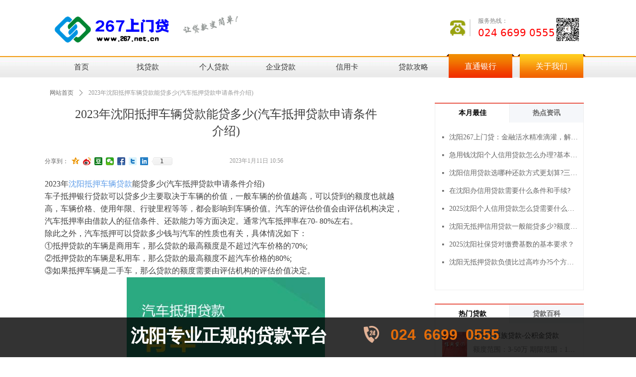

--- FILE ---
content_type: text/html; charset=utf-8
request_url: http://www.267.net.cn/newsinfo/4888984.html
body_size: 23467
content:


<!DOCTYPE html>

<html class="smart-design-mode">
<head>


        <meta name="viewport" content="width=device-width" />

    <meta http-equiv="Content-Type" content="text/html; charset=utf-8" />
    <meta name="description" />
    <meta name="keywords" />
    <meta name="renderer" content="webkit" />
    <meta name="applicable-device" content="pc" />
    <meta http-equiv="Cache-Control" content="no-transform" />
    <title>2023年沈阳抵押车辆贷款能贷多少(汽车抵押贷款申请条件介绍)-沈阳贷款网-267上门贷</title>
    <link rel="icon" href="//nwzimg.wezhan.cn/sitefiles10288/10288904/lc_2.jpg"/><link rel="shortcut icon" href="//nwzimg.wezhan.cn/sitefiles10288/10288904/lc_2.jpg"/><link rel="bookmark" href="//nwzimg.wezhan.cn/sitefiles10288/10288904/lc_2.jpg"/>
    <link href="https://nwzimg.wezhan.cn/Designer/Content/bottom/pcstyle.css?_version=20250314160850" rel="stylesheet" type="text/css"/>
    <link href="https://nwzimg.wezhan.cn/Content/public/css/reset.css?_version=20251020173726" rel="stylesheet" type="text/css"/>
    <link href="https://nwzimg.wezhan.cn/static/iconfont/1.0.0/iconfont.css?_version=20250314160853" rel="stylesheet" type="text/css"/>
    <link href="https://nwzimg.wezhan.cn/static/iconfont/2.0.0/iconfont.css?_version=20250423163359" rel="stylesheet" type="text/css"/>
    <link href="https://nwzimg.wezhan.cn/static/iconfont/designer/iconfont.css?_version=20250515165214" rel="stylesheet" type="text/css"/>
    <link href="https://nwzimg.wezhan.cn/static/iconfont/companyinfo/iconfont.css?_version=20250314160853" rel="stylesheet" type="text/css"/>
    <link href="https://nwzimg.wezhan.cn/Designer/Content/base/css/pager.css?_version=20250314160850" rel="stylesheet" type="text/css"/>
    <link href="https://nwzimg.wezhan.cn/Designer/Content/base/css/hover-effects.css?_version=20250314160850" rel="stylesheet" type="text/css"/>
    <link href="https://nwzimg.wezhan.cn/Designer/Content/base/css/antChain.css?_version=20250314160850" rel="stylesheet" type="text/css"/>


    
    <link href="//nwzimg.wezhan.cn/pubsf/10288/10288904/css/1133604_Pc_zh-CN.css?preventCdnCacheSeed=a94d48ae964f43408ecf6a7c180d4b82" rel="stylesheet" />
    <script src="https://nwzimg.wezhan.cn/Scripts/JQuery/jquery-3.6.3.min.js?_version=20250314165221" type="text/javascript"></script>
    <script src="https://nwzimg.wezhan.cn/Designer/Scripts/jquery.lazyload.min.js?_version=20250314160851" type="text/javascript"></script>
    <script src="https://nwzimg.wezhan.cn/Designer/Scripts/smart.animation.min.js?_version=20250314160851" type="text/javascript"></script>
    <script src="https://nwzimg.wezhan.cn/Designer/Content/Designer-panel/js/kino.razor.min.js?_version=20250314160850" type="text/javascript"></script>
    <script src="https://nwzimg.wezhan.cn/Scripts/common.min.js?v=20200318&_version=20251202180946" type="text/javascript"></script>
    <script src="https://nwzimg.wezhan.cn/Administration/Scripts/admin.validator.min.js?_version=20250314160844" type="text/javascript"></script>
    <script src="https://nwzimg.wezhan.cn/Administration/Content/plugins/cookie/jquery.cookie.js?_version=20250314160844" type="text/javascript"></script>
    <script src="https://nwzimg.wezhan.cn/Scripts/utils.js?_version=20251120174626" type="text/javascript"></script>

    <script type='text/javascript' id='jssor-all' src='https://nwzimg.wezhan.cn/Designer/Scripts/jssor.slider-22.2.16-all.min.js?_version=20250314160851' ></script><script type='text/javascript' id='jqueryzoom' src='https://nwzimg.wezhan.cn/Designer/Scripts/jquery.jqueryzoom.js?_version=20250314160851' ></script><script type='text/javascript' id='slideshow' src='https://nwzimg.wezhan.cn/Designer/Scripts/slideshow.js?_version=20250314160851' ></script><script type='text/javascript' id='lz-slider' src='https://nwzimg.wezhan.cn/Scripts/statics/js/lz-slider.min.js' ></script><script type='text/javascript' id='lz-preview' src='https://nwzimg.wezhan.cn/Scripts/statics/js/lz-preview.min.js' ></script><script type='text/javascript' id='share' src='https://nwzimg.wezhan.cn/static/api/js/share.js?v=89860593.js' ></script><script type='text/javascript' id='jqPaginator' src='https://nwzimg.wezhan.cn/Scripts/statics/js/jqPaginator.min.js?_version=20250314160851' ></script>
    
<script type="text/javascript">
           window.SEED_CONFIG = {
       customerId: ""
            };
        $.ajaxSetup({
            cache: false,
            beforeSend: function (jqXHR, settings) {
                settings.data = settings.data && settings.data.length > 0 ? (settings.data + "&") : "";
                settings.data = settings.data + "__RequestVerificationToken=" + $('input[name="__RequestVerificationToken"]').val();
                return true;
            }
        });
</script>



</head>
<body id="smart-body" area="main">
 

    <input type="hidden" id="pageinfo"
           value="1133604"
           data-type="2"
           data-device="Pc"
           data-entityid="4888984" />
    <input id="txtDeviceSwitchEnabled" value="show" type="hidden" />


    


    
<!-- 在 mainContentWrapper 的下一层的三个div上设置了zindex。把页头页尾所在的层级调整高于中间内容，以防止中间内容遮盖页头页尾 -->

<div id="mainContentWrapper" style="background-color: transparent; background-image: none; background-repeat: no-repeat;background-position:0 0; background:-moz-linear-gradient(top, none, none);background:-webkit-gradient(linear, left top, left bottom, from(none), to(none));background:-o-linear-gradient(top, none, none);background:-ms-linear-gradient(top, none, none);background:linear-gradient(top, none, none);;
     position: relative; width: 100%;min-width:1100px;background-size: auto;" bgScroll="none">
    
    <div style="background-color: rgb(255, 255, 255); background-image: none; background-repeat: no-repeat;background-position:0 0; background:-moz-linear-gradient(top, none, none);background:-webkit-gradient(linear, left top, left bottom, from(none), to(none));background:-o-linear-gradient(top, none, none);background:-ms-linear-gradient(top, none, none);background:linear-gradient(top, none, none);;
         position: relative; width: 100%;min-width:1100px;background-size: auto; z-index:auto;" bgScroll="none">
        <div class=" header" cpid="1374034" id="smv_Area0" style="width: 1100px; height: 158px;  position: relative; margin: 0 auto">
            <div id="smv_tem_2_59" ctype="image"  class="esmartMargin smartAbs " cpid="1374034" cstyle="Style1" ccolor="Item0" areaId="Area0" isContainer="False" pvid="" tareaId="Area0"  re-direction="all" daxis="All" isdeletable="True" style="height: 57px; width: 401px; left: 0px; top: 31px;z-index:0;"><div class="yibuFrameContent tem_2_59  image_Style1  " style="overflow:visible;;" >
    <div class="w-image-box image-clip-wrap" data-fillType="0" id="div_tem_2_59">
        <a target="_blank" href="/wzsy">
            <img loading="lazy" 
                 src="//nwzimg.wezhan.cn/contents/sitefiles2057/10288904/images/37517719.png" 
                 alt="" 
                 title="" 
                 id="img_smv_tem_2_59" 
                 style="width: 399px; height:55px;"
                 class=""
             >
        </a>
    </div>

    <script type="text/javascript">
        $(function () {
            
                InitImageSmv("tem_2_59", "399", "57", "0");
            
                 });
    </script>

</div></div><div id="smv_tem_3_52" ctype="image"  class="esmartMargin smartAbs " cpid="1374034" cstyle="Style1" ccolor="Item0" areaId="Area0" isContainer="False" pvid="" tareaId="Area0"  re-direction="all" daxis="All" isdeletable="True" style="height: 61px; width: 174px; left: 262px; top: 17px;z-index:0;"><div class="yibuFrameContent tem_3_52  image_Style1  " style="overflow:visible;;" >
    <div class="w-image-box image-clip-wrap" data-fillType="2" id="div_tem_3_52">
        <a target="_blank" href="">
            <img loading="lazy" 
                 src="//nwzimg.wezhan.cn/contents/sitefiles2057/10288904/images/37517718.png" 
                 alt="" 
                 title="" 
                 id="img_smv_tem_3_52" 
                 style="width: 172px; height:59px;"
                 class=""
             >
        </a>
    </div>

    <script type="text/javascript">
        $(function () {
            
                InitImageSmv("tem_3_52", "172", "61", "2");
            
                 });
    </script>

</div></div><div id="smv_tem_4_33" ctype="image"  class="esmartMargin smartAbs " cpid="1374034" cstyle="Style1" ccolor="Item0" areaId="Area0" isContainer="False" pvid="" tareaId="Area0"  re-direction="all" daxis="All" isdeletable="True" style="height: 47px; width: 182px; left: 806px; top: 33px;z-index:0;"><div class="yibuFrameContent tem_4_33  image_Style1  " style="overflow:visible;;" >
    <div class="w-image-box image-clip-wrap" data-fillType="2" id="div_tem_4_33">
        <a target="_blank" href="">
            <img loading="lazy" 
                 src="//nwzimg.wezhan.cn/contents/sitefiles2057/10288904/images/37517721.png" 
                 alt="" 
                 title="" 
                 id="img_smv_tem_4_33" 
                 style="width: 180px; height:45px;"
                 class=""
             >
        </a>
    </div>

    <script type="text/javascript">
        $(function () {
            
                InitImageSmv("tem_4_33", "180", "47", "2");
            
                 });
    </script>

</div></div><div id="smv_tem_5_33" ctype="text"  class="esmartMargin smartAbs " cpid="1374034" cstyle="Style1" ccolor="Item0" areaId="Area0" isContainer="False" pvid="" tareaId="Area0"  re-direction="all" daxis="All" isdeletable="True" style="height: 48px; width: 162px; left: 872px; top: 33px;z-index:0;"><div class="yibuFrameContent tem_5_33  text_Style1  " style="overflow:hidden;;" ><div id='txt_tem_5_33' style="height: 100%;">
    <div class="editableContent" id="txtc_tem_5_33" style="height: 100%; word-wrap:break-word;">
        <p><span style="line-height:1.5"><span style="background-color:rgba(0, 0, 0, 0); color:#808080; font-family:微软雅黑,Helvetica,黑体,Arial,Tahoma; font-size:12px">服务热线：</span></span></p>

<p><span style="line-height:1.5"><span style="font-size:20px"><span style="color:#ff0000">024 6699 0555</span></span></span></p>

    </div>
</div>

<script>
    var tables = $(' #smv_tem_5_33').find('table')
    for (var i = 0; i < tables.length; i++) {
        var tab = tables[i]
        var borderWidth = $(tab).attr('border')
        if (borderWidth <= 0 || !borderWidth) {
            console.log(tab)
            $(tab).addClass('hidden-border')
            $(tab).children("tbody").children("tr").children("td").addClass('hidden-border')
            $(tab).children("tbody").children("tr").children("th").addClass('hidden-border')
            $(tab).children("thead").children("tr").children("td").addClass('hidden-border')
            $(tab).children("thead").children("tr").children("th").addClass('hidden-border')
            $(tab).children("tfoot").children("tr").children("td").addClass('hidden-border')
            $(tab).children("tfoot").children("tr").children("th").addClass('hidden-border')
        }
    }
</script></div></div><div id="smv_tem_6_46" ctype="text"  class="esmartMargin smartAbs " cpid="1374034" cstyle="Style1" ccolor="Item0" areaId="Area0" isContainer="False" pvid="" tareaId="Area0"  re-direction="all" daxis="All" isdeletable="True" style="height: 37px; width: 153px; left: 793px; top: 122px;z-index:0;"><div class="yibuFrameContent tem_6_46  text_Style1  " style="overflow:hidden;;" ><div id='txt_tem_6_46' style="height: 100%;">
    <div class="editableContent" id="txtc_tem_6_46" style="height: 100%; word-wrap:break-word;">
        <span style="
color:rgb(255, 0, 0);
text-align:left;
background-color:rgba(0, 0, 0, 0);
font-size:21px;
font-weight:400;
line-height: 31.5px;
font-family:微软雅黑, Helvetica, 黑体, Arial, Tahoma;
">024 6699 0555</span>
    </div>
</div>

<script>
    var tables = $(' #smv_tem_6_46').find('table')
    for (var i = 0; i < tables.length; i++) {
        var tab = tables[i]
        var borderWidth = $(tab).attr('border')
        if (borderWidth <= 0 || !borderWidth) {
            console.log(tab)
            $(tab).addClass('hidden-border')
            $(tab).children("tbody").children("tr").children("td").addClass('hidden-border')
            $(tab).children("tbody").children("tr").children("th").addClass('hidden-border')
            $(tab).children("thead").children("tr").children("td").addClass('hidden-border')
            $(tab).children("thead").children("tr").children("th").addClass('hidden-border')
            $(tab).children("tfoot").children("tr").children("td").addClass('hidden-border')
            $(tab).children("tfoot").children("tr").children("th").addClass('hidden-border')
        }
    }
</script></div></div><div id="smv_tem_7_57" ctype="banner"  class="esmartMargin smartAbs " cpid="1374034" cstyle="Style1" ccolor="Item0" areaId="Area0" isContainer="True" pvid="" tareaId="Area0"  re-direction="y" daxis="Y" isdeletable="True" style="height: 43px; width: 100%; left: 0px; top: 113px;z-index:5;"><div class="yibuFrameContent tem_7_57  banner_Style1  " style="overflow:visible;;" ><div class="fullcolumn-inner smAreaC" id="smc_Area0" cid="tem_7_57" style="width:1100px">
    <div id="smv_tem_65_15" ctype="nav"  class="esmartMargin smartAbs " cpid="1374034" cstyle="Style1" ccolor="Item0" areaId="Area0" isContainer="False" pvid="tem_7_57" tareaId="Area0"  re-direction="all" daxis="All" isdeletable="True" style="height: 44px; width: 802px; left: 7px; top: 0px;z-index:2;"><div class="yibuFrameContent tem_65_15  nav_Style1  " style="overflow:visible;;" ><div id="nav_tem_65_15" class="nav_pc_t_1">
    <ul class="w-nav" navstyle="style1">
                <li class="w-nav-inner" style="height:44px;line-height:44px;width:16.6666666666667%;">
                    <div class="w-nav-item">
                        <i class="w-nav-item-line"></i>
                                <a href="/sy" target="_self" class="w-nav-item-link">
                                    <span class="mw-iconfont"></span>
                                    <span class="w-link-txt">首页</span>
                                </a>
                       
                    </div>
                </li>
                <li class="w-nav-inner" style="height:44px;line-height:44px;width:16.6666666666667%;">
                    <div class="w-nav-item">
                        <i class="w-nav-item-line"></i>
                                <a href="/zdk" target="_self" class="w-nav-item-link">
                                    <span class="mw-iconfont"></span>
                                    <span class="w-link-txt">找贷款</span>
                                </a>
                       
                    </div>
                </li>
                <li class="w-nav-inner" style="height:44px;line-height:44px;width:16.6666666666667%;">
                    <div class="w-nav-item">
                        <i class="w-nav-item-line"></i>
                                <a href="/grdk" target="_self" class="w-nav-item-link">
                                    <span class="mw-iconfont"></span>
                                    <span class="w-link-txt">个人贷款</span>
                                </a>
                       
                    </div>
                </li>
                <li class="w-nav-inner" style="height:44px;line-height:44px;width:16.6666666666667%;">
                    <div class="w-nav-item">
                        <i class="w-nav-item-line"></i>
                                <a href="/qydk" target="_self" class="w-nav-item-link">
                                    <span class="mw-iconfont"></span>
                                    <span class="w-link-txt">企业贷款</span>
                                </a>
                       
                    </div>
                </li>
                <li class="w-nav-inner" style="height:44px;line-height:44px;width:16.6666666666667%;">
                    <div class="w-nav-item">
                        <i class="w-nav-item-line"></i>
                                <a href="/xyk" target="_self" class="w-nav-item-link">
                                    <span class="mw-iconfont"></span>
                                    <span class="w-link-txt">信用卡</span>
                                </a>
                       
                    </div>
                </li>
                <li class="w-nav-inner" style="height:44px;line-height:44px;width:16.6666666666667%;">
                    <div class="w-nav-item">
                        <i class="w-nav-item-line"></i>
                                <a href="/dkgl" target="_self" class="w-nav-item-link">
                                    <span class="mw-iconfont"></span>
                                    <span class="w-link-txt">贷款攻略</span>
                                </a>
                       
                    </div>
                </li>

    </ul>
</div>
<script>
    $(function () {
        var $nav = $("#smv_tem_65_15 .w-nav");
        var $inner = $("#smv_tem_65_15 .w-nav-inner");
        var rightBorder = parseInt($nav.css("border-right-width"));
        var leftBorder = parseInt($nav.css("border-left-width"));
        var topBorder = parseInt($nav.css("border-top-width"));
        var bottomBorder = parseInt($nav.css("border-bottom-width"));
        var height = $("#smv_tem_65_15").height();
        var width = $('#smv_tem_65_15').width();
        $nav.height(height - topBorder - bottomBorder);
        $nav.width(width - leftBorder - rightBorder);
        $inner.height(height - topBorder - bottomBorder).css("line-height", height - topBorder - bottomBorder+"px");


        $('#nav_tem_65_15').find('.w-subnav').hide();
        var $this, item, itemAll;
        $('#nav_tem_65_15').off('mouseenter').on('mouseenter', '.w-nav-inner', function () {
            itemAll = $('#nav_tem_65_15').find('.w-subnav');
            $this = $(this);
            item = $this.find('.w-subnav');
            item.slideDown();
        }).off('mouseleave').on('mouseleave', '.w-nav-inner', function () {
            item = $(this).find('.w-subnav');
            item.stop().slideUp(function () {
                ////设置回调，防止slidUp自动加上height和width导致在子导航中设置height和width无效
                //item.css({
                //    height: '',
                //    width: ''
                //})
            });
        });
        SetNavSelectedStyle('nav_tem_65_15');//选中当前导航
    });

</script></div></div><div id="smv_tem_67_49" ctype="button"  class="esmartMargin smartAbs " cpid="1374034" cstyle="Style1" ccolor="Item0" areaId="Area0" isContainer="False" pvid="tem_7_57" tareaId="Area0"  re-direction="all" daxis="All" isdeletable="True" style="height: 51px; width: 141px; left: 807px; top: -4px;z-index:3;"><div class="yibuFrameContent tem_67_49  button_Style1  " style="overflow:visible;;" ><a target="_self" href="/ztyh" class="w-button f-ellipsis" style="width: 139px; height: 49px; line-height: 49px;">
    <span class="w-button-position">
        <em class="w-button-text f-ellipsis">
            <i class="mw-iconfont w-button-icon w-icon-hide"></i>
            <span class="mw-txt">直通银行</span>
        </em>
    </span>
</a>
    <script type="text/javascript">
        $(function () {
        });
    </script>
</div></div><div id="smv_tem_68_33" ctype="button"  class="esmartMargin smartAbs " cpid="1374034" cstyle="Style1" ccolor="Item0" areaId="Area0" isContainer="False" pvid="tem_7_57" tareaId="Area0"  re-direction="all" daxis="All" isdeletable="True" style="height: 51px; width: 141px; left: 950px; top: -4px;z-index:3;"><div class="yibuFrameContent tem_68_33  button_Style1  " style="overflow:visible;;" ><a target="_self" href="/gywm" class="w-button f-ellipsis" style="width: 139px; height: 49px; line-height: 49px;">
    <span class="w-button-position">
        <em class="w-button-text f-ellipsis">
            <i class="mw-iconfont w-button-icon w-icon-hide"></i>
            <span class="mw-txt">关于我们</span>
        </em>
    </span>
</a>
    <script type="text/javascript">
        $(function () {
        });
    </script>
</div></div></div>
<div id="bannerWrap_tem_7_57" class="fullcolumn-outer" style="position: absolute; top: 0; bottom: 0;">
</div>

<script type="text/javascript">

    $(function () {
        var resize = function () {
            $("#smv_tem_7_57 >.yibuFrameContent>.fullcolumn-inner").width($("#smv_tem_7_57").parent().width());
            $('#bannerWrap_tem_7_57').fullScreen(function (t) {
                if (VisitFromMobile()) {
                    t.css("min-width", t.parent().width())
                }
            });
        }
        if (typeof (LayoutConverter) !== "undefined") {
            LayoutConverter.CtrlJsVariableList.push({
                CtrlId: "tem_7_57",
                ResizeFunc: resize,
            });
        } else {
            $(window).resize(function (e) {
                if (e.target == this) {
                    resize();
                }
            });
        }

        resize();
    });
</script>
</div></div><div id="smv_tem_66_13" ctype="image"  class="esmartMargin smartAbs " cpid="1374034" cstyle="Style1" ccolor="Item0" areaId="Area0" isContainer="False" pvid="" tareaId="Area0"  re-direction="all" daxis="All" isdeletable="True" style="height: 51px; width: 53px; left: 1027px; top: 34px;z-index:6;"><div class="yibuFrameContent tem_66_13  image_Style1  " style="overflow:visible;;" >
    <div class="w-image-box image-clip-wrap" data-fillType="0" id="div_tem_66_13">
        <a target="_self" href="">
            <img loading="lazy" 
                 src="//nwzimg.wezhan.cn/contents/sitefiles2057/10288904/images/37564762.png" 
                 alt="" 
                 title="" 
                 id="img_smv_tem_66_13" 
                 style="width: 51px; height:49px;"
                 class=""
             >
        </a>
    </div>

    <script type="text/javascript">
        $(function () {
            
                InitImageSmv("tem_66_13", "51", "51", "0");
            
                 });
    </script>

</div></div>
        </div>
    </div>

    <div class="main-layout-wrapper" id="smv_AreaMainWrapper" style="background-color: transparent; background-image: none;
         background-repeat: no-repeat;background-position:0 0; background:-moz-linear-gradient(top, none, none);background:-webkit-gradient(linear, left top, left bottom, from(none), to(none));background:-o-linear-gradient(top, none, none);background:-ms-linear-gradient(top, none, none);background:linear-gradient(top, none, none);;background-size: auto; z-index:auto;"
         bgScroll="none">
        <div class="main-layout" id="tem-main-layout11" style="width: 100%;">
            <div style="display: none">
                
            </div>
            <div class="" id="smv_MainContent" rel="mainContentWrapper" style="width: 100%; min-height: 300px; position: relative; ">
                
                <div class="smvWrapper"  style="width: 100%;  position: relative; background-color: transparent; background-image: none; background-repeat: no-repeat; background:-moz-linear-gradient(top, none, none);background:-webkit-gradient(linear, left top, left bottom, from(none), to(none));background:-o-linear-gradient(top, none, none);background:-ms-linear-gradient(top, none, none);background:linear-gradient(top, none, none);;background-position:0 0;background-size:auto;"><div class="smvContainer" id="smv_Main" cpid="1133604" style="min-height:200px;width:1100px;height:1150px;  position: relative; "><div id="smv_tem_1_4" ctype="newsItemTitleBind"  class="smartRecpt esmartMargin smartAbs " cpid="1133604" cstyle="Style1" ccolor="Item0" areaId="" isContainer="False" pvid="" tareaId=""  re-direction="x" daxis="All" isdeletable="True" style="min-height: 34px; width: 613px; left: 58px; top: 55px;z-index:2;"><div class="yibuFrameContent tem_1_4  newsItemTitleBind_Style1  " style="overflow:visible;;" ><h1 class="w-title">2023年沈阳抵押车辆贷款能贷多少(汽车抵押贷款申请条件介绍)</h1></div></div><div id="smv_tem_2_28" ctype="newsItemCrumbsBind"  class="smartRecpt esmartMargin smartAbs " cpid="1133604" cstyle="Style1" ccolor="Item0" areaId="" isContainer="False" pvid="" tareaId=""  re-direction="x" daxis="All" isdeletable="True" style="min-height: 35px; width: 700px; left: 0px; top: 12px;z-index:3;"><div class="yibuFrameContent tem_2_28  newsItemCrumbsBind_Style1  " style="overflow:visible;;" ><!--crumbs-->
<div class="w-crumbs">
    <a href="/" class="w-crumbs-item">网站首页</a>
      
                    <span class="w-crumbs-category f-hide">&nbsp;</span><i class="w-arrowicon mw-iconfont w-crumbs-category f-hide">&#xa132;</i>
                <span class="w-crumbs-category f-hide">&nbsp;</span><a href="/NewsInfoCategory?categoryId=424637,424637" class="w-crumbs-item w-crumbs-category f-hide">个人贷款</a>
                            <span class="w-crumbs-caption ">&nbsp;</span><i class="w-arrowicon mw-iconfont w-crumbs-caption">&#xa132;</i>
            <span class="w-crumbs-caption">&nbsp;</span><span class="w-crumbs-caption">2023年沈阳抵押车辆贷款能贷多少(汽车抵押贷款申请条件介绍)</span>
</div>
<!--/crumbs-->
<script type="text/javascript">
    $(function () {
        $('#smv_tem_2_28').smartNPCrumbsControl({ controlId: 'smv_tem_2_28', languageId:2,isHideTitle:false });
    });
</script></div></div><div id="smv_tem_3_50" ctype="newsItemContentBind"  class="smartRecpt esmartMargin smartAbs " cpid="1133604" cstyle="Style1" ccolor="Item0" areaId="" isContainer="False" pvid="" tareaId=""  re-direction="all" daxis="All" isdeletable="True" style="min-height: 676px; width: 729px; left: 0px; top: 167px;z-index:4;"><div class="yibuFrameContent tem_3_50  newsItemContentBind_Style1  " style="overflow:visible;;" ><style>
    .w-detail ul, .w-detail li, .w-detail ol {
        list-style: revert;
        margin:0;
    }

    .w-detail ul, .w-detail ol {
        padding-left: 40px;
    }
</style>
<!--article detail-->
<div id="tem_3_50_txt" class="w-detailcontent">
    <div class="w-detail"><p><span style="font-size:16px">2023年<a href="http://www.267.net.cn">沈阳抵押车辆贷款</a>能贷多少(汽车抵押贷款申请条件介绍)</span></p>

<p><span style="font-size:16px">车子抵押银行贷款可以贷多少主要取决于车辆的价值，一般车辆的价值越高，可以贷到的额度也就越高，车辆价格、使用年限、行驶里程等等，都会影响到车辆价值。汽车的评估价值会由评估机构决定，汽车抵押率由借款人的征信条件、还款能力等方面决定。通常汽车抵押率在70- 80%左右。</span></p>

<p><span style="font-size:16px">除此之外，汽车抵押可以贷款多少钱与汽车的性质也有关，具体情况如下：</span></p>

<p><span style="font-size:16px">①抵押贷款的车辆是商用车，那么贷款的最高额度是不超过汽车价格的70%;</span></p>

<p><span style="font-size:16px">②抵押贷款的车辆是私用车，那么贷款的最高额度不超汽车价格的80%;</span></p>

<p><span style="font-size:16px">③如果抵押车辆是二手车，那么贷款的额度需要由评估机构的评估价值决定。</span></p>

<p style="text-align:center"><span style="font-size:16px"><img alt="" height="374" src="//nwzimg.wezhan.cn/contents/sitefiles2057/10288904/images/37569038.jpeg" style="float:" width="399" /><br />
汽车抵押贷款申请条件</span></p>

<p><span style="font-size:16px">1、年龄18周岁到60周岁的具有完全民事行为能力的自然人;</span></p>

<p><span style="font-size:16px">2、信用状况良好，有固定职业或企业经营正常，有可预见的还款来源;</span></p>

<p><span style="font-size:16px">3、有明确的借款用途，借款用途合理、合法;</span></p>

<p><span style="font-size:16px">4、有本地户口，外地户口需要在业务开展城市长期居住和工作;</span></p>

<p><span style="font-size:16px">5、借款人是车辆的所有权人，且非车辆改装、二手车修理及车贷行业从业人员;</span></p>

<p><span style="font-size:16px">6、车辆牌照是本地牌照，车辆无发生过重大事故;</span></p>

<p><span style="font-size:16px">7、车辆在5年以内，车型可以是轿车或商务车;</span></p>

<p><span style="font-size:16px">8、登记证、行驶证、驾驶证、保险单、备用钥匙等齐全;</span></p>

<p><span style="font-size:16px">9、购车3个月以上，无劳改、劳教、刑满释放犯罪记录人员等。</span></p>

<p><span style="font-size:16px">以上就是关于沈阳抵押车辆贷款相关知识的介绍。这里需要注意，每个地方以及选择贷款机构不同，相应的额度和条件也会略有差异，应以实际咨询为准。</span></p>
</div>
</div>
<!--/article detail-->
<script type="text/javascript">

    $(function () {
        var contentWidth = parseInt($('#smv_tem_3_50').css("width"));
          ///长图自适应屏幕
        

        $('#smv_tem_3_50 table').each(function () {
            $(this).removeAttr("width");
            if ($(this).width() > contentWidth) {
                $(this).css("width", "100%");
            }
        });
        var splitLength = $('#tem_3_50_txt').find("div").html().split("_ueditor_page_break_tag_");
        if (splitLength.length > 1) {
            pagination('tem_3_50_txt', "首页", "末页", "上一页", "下一页", function (hisHeight) {
                if (typeof hisHeight == 'undefined')
                {
                    $('#smv_tem_3_50').smrecompute();
                }
                else
                {
                    var tabContentHeight = $('#tem_3_50_txt').height();
                    $('#smv_tem_3_50').smrecompute("recomputeTo", [tabContentHeight, hisHeight]);
                }
                $('#smv_tem_3_50 img').each(function () {
                    var src = $(this).attr("src");
                    if (typeof src != 'undefined' && src != "") {
                        $(this).attr("src", "");
                        $(this)[0].onload = function () {
                            $('#smv_tem_3_50').smrecompute();
                        };
                        $(this).attr("src", src);
                    }
                });
                showBigImg_tem_3_50();
            });
        }
        else
        {
            $('#smv_tem_3_50 img').each(function () {
                var src = $(this).attr("src");
                if (typeof src != 'undefined' && src != "") {
                    $(this).attr("src", "");
                    $(this)[0].onload = function () {
                        var width = $(this).width();
                        if (width > contentWidth) {
                            $(this).css("cssText", 'max-width:' + contentWidth + 'px !important;height:auto !important;');
                        }
                        $('#smv_tem_3_50').smrecompute();
                    };
                    $(this).attr("src", src);
                }
            });
            showBigImg_tem_3_50();
        }
        xwezhan.cssUeditorTale();
    });

    function showBigImg_tem_3_50()
    {
        if (false)
        {
            var bigImageArray = [];
            $('#smv_tem_3_50 img').each(function () {
                if ($(this).parents("a").length == 0) {
                    var srcStr = $(this).attr("src");
                   $(this).lzpreview({
                        cssLink: '/Content/css/atlas-preview.css',
                        pageSize: 1,//每页最大图片数
                        imgUrl: [srcStr],
                        imgAlt: [''],
                        imgLink: ['javascript:void(0)'],
                        imgTarget: [''],
                        itemSelect: $(this),
                        arrow: false,
                        thumbnail: false
                    });
                }
            });
        }
    }
</script></div></div><div id="smv_tem_4_55" ctype="newsItemCreatedDatetimeBind"  class="esmartMargin smartAbs " cpid="1133604" cstyle="Style1" ccolor="Item0" areaId="" isContainer="False" pvid="" tareaId=""  re-direction="x" daxis="All" isdeletable="True" style="height: 12px; width: 123px; left: 372px; top: 126px;z-index:5;"><div class="yibuFrameContent tem_4_55  newsItemCreatedDatetimeBind_Style1  " style="overflow:visible;;" ><!--product createtime-->
<div class="w-createtime"><span class="w-createtime-item w-createtime-caption"></span><span class="w-createtime-item w-createtime-date">2023年1月11日</span> <span class="w-createtime-item w-createtime-time">10:56</span></div>
<!--/product createtime--></div></div><div id="smv_tem_8_8" ctype="newsItemNextBind"  class="smartRecpt esmartMargin smartAbs " cpid="1133604" cstyle="Style1" ccolor="Item0" areaId="" isContainer="False" pvid="" tareaId=""  re-direction="x" daxis="All" isdeletable="True" style="min-height: 26px; width: 400px; left: 0px; top: 923px;z-index:9;"><div class="yibuFrameContent tem_8_8  newsItemNextBind_Style1  " style="overflow:visible;;" ><!--next  w-hide 控制隐藏标题和图标-->
<a href="javascript:void(0)" class="w-next" target="_self">
    <span class="w-next-left"><i class="w-arrowicon mw-iconfont ">ꁹ</i><span class="w-next-caption">下一篇：</span></span>
    <span class="w-next-title ">无</span>
</a></div></div><div id="smv_tem_9_4" ctype="share"  class="smartRecpt esmartMargin smartAbs " cpid="1133604" cstyle="Style4" ccolor="Item0" areaId="" isContainer="False" pvid="" tareaId=""  re-direction="x" daxis="All" isdeletable="True" style="min-height: 36px; width: 327px; left: 0px; top: 119px;z-index:10;"><div class="yibuFrameContent tem_9_4  share_Style4  " style="overflow:hidden;;" ><!--w-share-->
<div class="bdsharebuttonbox w-share " data-tag="tem_9_4" style="height:auto;display:none;">
    <span class="w-share-text">分享到：</span>
        <a href="#" onclick="shareClick(this)" class="bds_qzone" target="_blank" data-tag="share_large" title="分享到QQ空间"></a>
        <a href="#" onclick="shareClick(this)" class="bds_tsina" target="_blank" data-tag="share_large" title="分享到新浪微博"></a>
        <a href="#" onclick="shareClick(this)" class="bds_douban" target="_blank" data-tag="share_large" title="分享到豆瓣网"></a>
        <a href="#" onclick="shareClick(this)" class="bds_weixin" target="_blank" data-tag="share_large" title="分享到微信"></a>
        <a href="#" onclick="shareClick(this)" class="bds_fbook" target="_blank" data-tag="share_large" title="分享到Facebook"></a>
        <a href="#" onclick="shareClick(this)" class="bds_twi" target="_blank" data-tag="share_large" title="分享到Twitter"></a>
        <a href="#" onclick="shareClick(this)" class="bds_linkedin" target="_blank" data-tag="share_large" title="分享到linkedin"></a>
    
    <!-- bds_count 添加 w-hide 隐藏 -->
    <a href="javascript:void(0)" class="bds_count ">0</a>
</div>
<!--/w-share-->
<script>
    $(function () {
        $("div[data-tag='tem_9_4']").smartShareControl({ controlId: 'tem_9_4', imageStyle: '1', bdSize: '16' });

        $('.w-share-text').siblings('.bds_more').map(function (i, it) {
            $(it).on('click',
                function () {
                    setTimeout(function () {
                        $('.bdshare_dialog_box').find('a[data-cmd="kaixin001"]').parent().remove();
                        $('.bdshare_dialog_box').find('a[data-cmd="bdhome"]').parent().remove();
                        $('.bdshare_dialog_box').find('a[data-cmd="bdysc"]').parent().remove();
                        $('.bdshare_dialog_box').find('a[data-cmd="youdao"]').parent().remove();
                        $('.bdshare_dialog_box').find('a[data-cmd="sdo"]').parent().remove();
                        $('.bdshare_dialog_box').find('a[data-cmd="qingbiji"]').parent().remove();
                        $('.bdshare_dialog_box').find('a[data-cmd="people"]').parent().remove();
                        $('.bdshare_dialog_box').find('a[data-cmd="xinhua"]').parent().remove();
                    },
                        200)
                });
            

            $(it).on('mouseenter',
                function () {
                    setTimeout(function () {
                        console.log($('.popup_more'));
                        $('.popup_more').off('click').on('click',
                            function () {
                                setTimeout(function () {
                                    $('.bdshare_dialog_box').find('a[data-cmd="kaixin001"]').parent().remove();
                                    $('.bdshare_dialog_box').find('a[data-cmd="bdhome"]').parent().remove();
                                    $('.bdshare_dialog_box').find('a[data-cmd="bdysc"]').parent().remove();
                                    $('.bdshare_dialog_box').find('a[data-cmd="youdao"]').parent().remove();
                                    $('.bdshare_dialog_box').find('a[data-cmd="sdo"]').parent().remove();
                                    $('.bdshare_dialog_box').find('a[data-cmd="qingbiji"]').parent().remove();
                                    $('.bdshare_dialog_box').find('a[data-cmd="people"]').parent().remove();
                                    $('.bdshare_dialog_box').find('a[data-cmd="xinhua"]').parent().remove();
                                },
                                    200)
                            });
                    },
                        200);
                });
        });
    });

    function shareClick(element) {
        setShareUrl(element, function () {
            if (!(element.dataset.cmd == "weixin" || element.dataset.cmd == "print")) {
                IncrementShareCount();
                element.href = element.dataset.href;
            }
        });
    }

    function setShareUrl(element, callback) {
        let url = element.href;
        let code = element.className.split('_')[1];
        switch (code) {
            case "weixin":
                element.dataset.cmd = code;
                break;
            case "sqq":
                element.dataset.href = "http://connect.qq.com/widget/shareqq/index.html?title=qqhaoyou&url=" + url;
                break;
            case "qzone":
                element.dataset.href = "http://sns.qzone.qq.com/cgi-bin/qzshare/cgi_qzshare_onekey?url=" + url;
                break;
            case "tsina":
                element.dataset.href = "https://service.weibo.com/share/share.php?url=" + url;
                break;
            case "douban":
                element.dataset.href = "http://www.douban.com/recommend/?url=" + url;
                break;
            case "mail":
                //不好实现
                break;
            case "fbook":
                element.dataset.href = "http://www.facebook.com/sharer.php?u=" + url;
                break;
            case "twi":
                element.dataset.href = "http://twitter.com/share?url=" + url;
                break;
            case "linkedin":
                element.dataset.href = "http://www.linkedin.com/shareArticle?url=" + url;
                break;
            case "print":
                element.dataset.cmd = code;
                break;
        };
        callback();
    }

    function IncrementShareCount() {
        var data = {
            pageId: (parseInt($('#pageinfo').attr('data-type')) - 1) == 1 ? $('#pageinfo').val() : $('#pageinfo').attr('data-entityid'),
            pageType: (parseInt($('#pageinfo').attr('data-type')) - 1)
        };
        $.ajax({
            cache: false,
            url: "/BaiDuShare/IncrementShareCount",
            type: "post",
            data: data,
            dataType: "json",
            success: function (result) {
                if (result.IsSuccess) {
                    let newNum = parseInt($(".bds_count").html()) + 1;
                    $(".bds_count").html(newNum);
                    $(".bds_count").attr("title", "累计分享" + newNum + "次");
                }
            }
        });
    }
</script>
</div></div><div id="smv_tem_10_54" ctype="tab"  class="esmartMargin smartAbs " cpid="1133604" cstyle="Style1" ccolor="Item0" areaId="" isContainer="True" pvid="" tareaId=""  re-direction="all" daxis="All" isdeletable="True" style="height: 640px; width: 300px; left: 785px; top: 454px;z-index:6;"><div class="yibuFrameContent tem_10_54  tab_Style1  " style="overflow:visible;;" >
<div class="w-label" id="tab_tem_10_54">
    <ul class="w-label-tips">
        <li class="w-label-tips-line current"></li>
            <li class="w-label-tips-item current" style="width:148px;" data-area="tabArea0">
                <a class="f-ellipsis" href="#" target="_self">热门贷款</a>
            </li>
            <li class="w-label-tips-line current"></li>
            <li class="w-label-tips-item " style="width:148px;" data-area="tabArea1">
                <a class="f-ellipsis" href="#" target="_self">贷款百科</a>
            </li>
            <li class="w-label-tips-line "></li>
    </ul>
    <ul class="w-label-content">

            <li class="w-label-content-item current" data-area="tabArea0">
                <div class="smAreaC" id="smc_tabArea0" cid="tem_10_54" style="height: 599px;">
                    <div id="smv_tem_11_54" ctype="listproduct"  class="esmartMargin smartAbs " cpid="1133604" cstyle="Style1" ccolor="Item0" areaId="tabArea0" isContainer="False" pvid="tem_10_54" tareaId=""  re-direction="all" daxis="All" isdeletable="True" style="height: 561px; width: 270px; left: 14px; top: 17px;z-index:2;"><div class="yibuFrameContent tem_11_54  listproduct_Style1  " style="overflow:hidden;;" >    <div class="w-list xn-resize">
        <ul class="w-product-list w-list-ul" id="ulList_tem_11_54"
            data-title-autolines="1"
            data-desc-autolines="1">
                <li class="w-list-item f-clearfix" onclick="updateList(event)" data-list-title="沈阳上班族贷款-公积金贷款" data-list-picurl="//nwzimg.wezhan.cn/contents/sitefiles2057/10288904/images/52503133.jpg" data-list-id="850806" data-control-id="smv_tem_11_54">
                    <div class="w-list-pic">
                        <a href="/productinfo/850806.html" target="_self" class="w-list-piclink">
                            <img loading="lazy" src="//nwzimg.wezhan.cn/contents/sitefiles2057/10288904/images/52503133.jpg" class="w-listpic-in" />
                        </a>
                    </div>
                    <div class="w-list-r">
                        <div class="w-list-r-in">
                            <h3 class="w-list-title"><a href="/productinfo/850806.html" target="_self" class="w-list-titlelink">沈阳上班族贷款-公积金贷款</a></h3>
                            <p class="w-list-desc ">额度范围：3-50万 期限范围：12-36个月 放款时间：1个工作日</p>
                            <div class="w-list-bottom f-clearfix">
                                <span class="w-list-viewnum w-hide"><i class="w-list-viewicon mw-iconfont">&#xb136;</i><span class="AR" data-dt="pvc" data-v="850806">1652</span></span>
                                <span class="w-list-price w-hide">¥&nbsp;0.00</span>
                            </div>
                        </div>
                    </div>
                </li>
                <li class="w-list-item f-clearfix" onclick="updateList(event)" data-list-title="沈阳银行小微企业生意贷" data-list-picurl="//nwzimg.wezhan.cn/contents/sitefiles2057/10288904/images/52503131.jpg" data-list-id="850816" data-control-id="smv_tem_11_54">
                    <div class="w-list-pic">
                        <a href="/productinfo/850816.html" target="_self" class="w-list-piclink">
                            <img loading="lazy" src="//nwzimg.wezhan.cn/contents/sitefiles2057/10288904/images/52503131.jpg" class="w-listpic-in" />
                        </a>
                    </div>
                    <div class="w-list-r">
                        <div class="w-list-r-in">
                            <h3 class="w-list-title"><a href="/productinfo/850816.html" target="_self" class="w-list-titlelink">沈阳银行小微企业生意贷</a></h3>
                            <p class="w-list-desc ">需抵押房产&nbsp;企业主 个体户 上班族 可申请&nbsp;12天放款</p>
                            <div class="w-list-bottom f-clearfix">
                                <span class="w-list-viewnum w-hide"><i class="w-list-viewicon mw-iconfont">&#xb136;</i><span class="AR" data-dt="pvc" data-v="850816">1243</span></span>
                                <span class="w-list-price w-hide">¥&nbsp;0.00</span>
                            </div>
                        </div>
                    </div>
                </li>
                <li class="w-list-item f-clearfix" onclick="updateList(event)" data-list-title="沈阳银行消费分期卡" data-list-picurl="//nwzimg.wezhan.cn/contents/sitefiles2057/10288904/images/52503134.jpg" data-list-id="850859" data-control-id="smv_tem_11_54">
                    <div class="w-list-pic">
                        <a href="/productinfo/850859.html" target="_self" class="w-list-piclink">
                            <img loading="lazy" src="//nwzimg.wezhan.cn/contents/sitefiles2057/10288904/images/52503134.jpg" class="w-listpic-in" />
                        </a>
                    </div>
                    <div class="w-list-r">
                        <div class="w-list-r-in">
                            <h3 class="w-list-title"><a href="/productinfo/850859.html" target="_self" class="w-list-titlelink">沈阳银行消费分期卡</a></h3>
                            <p class="w-list-desc ">还款方式等额本息，年费1180元，不共享额度</p>
                            <div class="w-list-bottom f-clearfix">
                                <span class="w-list-viewnum w-hide"><i class="w-list-viewicon mw-iconfont">&#xb136;</i><span class="AR" data-dt="pvc" data-v="850859">1012</span></span>
                                <span class="w-list-price w-hide">¥&nbsp;0.00</span>
                            </div>
                        </div>
                    </div>
                </li>
                <li class="w-list-item f-clearfix" onclick="updateList(event)" data-list-title="沈阳车辆抵押贷款-不押车" data-list-picurl="//nwzimg.wezhan.cn/contents/sitefiles2057/10288904/images/52503125.jpg" data-list-id="850858" data-control-id="smv_tem_11_54">
                    <div class="w-list-pic">
                        <a href="/productinfo/850858.html" target="_self" class="w-list-piclink">
                            <img loading="lazy" src="//nwzimg.wezhan.cn/contents/sitefiles2057/10288904/images/52503125.jpg" class="w-listpic-in" />
                        </a>
                    </div>
                    <div class="w-list-r">
                        <div class="w-list-r-in">
                            <h3 class="w-list-title"><a href="/productinfo/850858.html" target="_self" class="w-list-titlelink">沈阳车辆抵押贷款-不押车</a></h3>
                            <p class="w-list-desc ">放款快——最快2小时放款&nbsp; &nbsp; 额度高——可贷金额高达车辆估值的90%&nbsp; &nbsp; &nbsp;利率低——月息低至0.36%，史上超低</p><p>利率低——月息低至0.36%，史上超低</p><p>款期长——3/12/24/36期随心选</p>
                            <div class="w-list-bottom f-clearfix">
                                <span class="w-list-viewnum w-hide"><i class="w-list-viewicon mw-iconfont">&#xb136;</i><span class="AR" data-dt="pvc" data-v="850858">490</span></span>
                                <span class="w-list-price w-hide">¥&nbsp;0.00</span>
                            </div>
                        </div>
                    </div>
                </li>
                <li class="w-list-item f-clearfix" onclick="updateList(event)" data-list-title="沈阳企业贷款" data-list-picurl="//nwzimg.wezhan.cn/contents/sitefiles2057/10288904/images/52503135.jpg" data-list-id="850857" data-control-id="smv_tem_11_54">
                    <div class="w-list-pic">
                        <a href="/productinfo/850857.html" target="_self" class="w-list-piclink">
                            <img loading="lazy" src="//nwzimg.wezhan.cn/contents/sitefiles2057/10288904/images/52503135.jpg" class="w-listpic-in" />
                        </a>
                    </div>
                    <div class="w-list-r">
                        <div class="w-list-r-in">
                            <h3 class="w-list-title"><a href="/productinfo/850857.html" target="_self" class="w-list-titlelink">沈阳企业贷款</a></h3>
                            <p class="w-list-desc ">需抵押&nbsp;有身份限制&nbsp;10天放款</p>
                            <div class="w-list-bottom f-clearfix">
                                <span class="w-list-viewnum w-hide"><i class="w-list-viewicon mw-iconfont">&#xb136;</i><span class="AR" data-dt="pvc" data-v="850857">379</span></span>
                                <span class="w-list-price w-hide">¥&nbsp;0.00</span>
                            </div>
                        </div>
                    </div>
                </li>
                <li class="w-list-item f-clearfix" onclick="updateList(event)" data-list-title="沈阳银行汽车抵押贷款" data-list-picurl="//nwzimg.wezhan.cn/contents/sitefiles2057/10288904/images/52503127.jpg" data-list-id="850856" data-control-id="smv_tem_11_54">
                    <div class="w-list-pic">
                        <a href="/productinfo/850856.html" target="_self" class="w-list-piclink">
                            <img loading="lazy" src="//nwzimg.wezhan.cn/contents/sitefiles2057/10288904/images/52503127.jpg" class="w-listpic-in" />
                        </a>
                    </div>
                    <div class="w-list-r">
                        <div class="w-list-r-in">
                            <h3 class="w-list-title"><a href="/productinfo/850856.html" target="_self" class="w-list-titlelink">沈阳银行汽车抵押贷款</a></h3>
                            <p class="w-list-desc ">无需抵押&nbsp;无身份限制&nbsp;1天放款 车可开走&nbsp; 利息贷&nbsp; 正规银行放款&nbsp;&nbsp;</p>
                            <div class="w-list-bottom f-clearfix">
                                <span class="w-list-viewnum w-hide"><i class="w-list-viewicon mw-iconfont">&#xb136;</i><span class="AR" data-dt="pvc" data-v="850856">566</span></span>
                                <span class="w-list-price w-hide">¥&nbsp;0.00</span>
                            </div>
                        </div>
                    </div>
                </li>
        </ul>
    </div>
    <script>
        var callback_tem_11_54 = function () {
            var sv = $("#smv_tem_11_54");
            var titlelines = parseInt(sv.find(".w-list-ul").attr("data-title-autolines"));
            var desclines = parseInt(sv.find(".w-list-ul").attr("data-desc-autolines"));

            var titleItem = sv.find(".w-list-titlelink");
            var title_height = titleItem.css("height");
            sv.find(".w-list-item.w-list-nopic").css("min-height", parseInt(title_height));
            var title_line_height = titleItem.css("line-height");
            titleItem.css("max-height", parseInt(title_line_height) * titlelines);

            var desc_height = sv.find(".w-list-desc").css("line-height");
            sv.find(".w-list-desc").css("max-height", parseInt(desc_height) * desclines);
            sv.find("img").cutFill();
        }
        callback_tem_11_54();
    </script>
<div id='pager_tem_11_54' jp-htmlid='tem_11_54' class='xn-pager xn-resize'  jp-style='Style1_Item2' jp-color='2' jp-align='center' jp-enable='true' jp-device='pc'   jp-first='首页' jp-prev='上一页' jp-next='下一页' jp-last='尾页' jp-more='查看更多' jp-goto='跳转到' jp-go='GO'   jp-totalpages='3' jp-totalcounts='13' jp-pagesize='6' jp-currentpage='1' jp-vpage='5'   jp-listtype='product' jp-cid='0' jp-eid='' jp-datestyle='yyyy-MM-dd' jp-orderbyfield='createtime' jp-orderbytype='desc' jp-skey='' jp-templateid='0' jp-postdata='' jp-callback='callback_tem_11_54' jp-es='false' jp-localload='0' ></div><script>$(function(){xnPager('pager_tem_11_54');});</script>    <script type="text/template" id="listTemplate_tem_11_54">
        <li class="w-list-item f-clearfix">
            <div class="w-list-pic">
                <a href="$data.LinkUrl" target="_self" class="w-list-piclink">
                    <img loading="lazy" src="$data.PicUrl" class="w-listpic-in" />
                </a>
            </div>
            <div class="w-list-r">
                <div class="w-list-r-in">
                    <h3 class="w-list-title"><a href="$data.LinkUrl" target="_self" class="w-list-titlelink">$data.Name</a></h3>
                    <p class="w-list-desc ">$data.Short</p>
                    <div class="w-list-bottom f-clearfix">
                        <span class="w-list-viewnum w-hide"><i class="w-list-viewicon mw-iconfont">&#xb136;</i>$data.Hits</span>
                        <span class="w-list-price w-hide">¥&nbsp;$data.Price</span>
                    </div>
                </div>
            </div>
        </li>
    </script>
</div></div>                </div>
            </li>
            <li class="w-label-content-item " data-area="tabArea1">
                <div class="smAreaC" id="smc_tabArea1" cid="tem_10_54" style="height: 599px;">
                    <div id="smv_tem_12_54" ctype="listnews"  class="esmartMargin smartAbs " cpid="1133604" cstyle="Style9" ccolor="Item0" areaId="tabArea1" isContainer="False" pvid="tem_10_54" tareaId=""  re-direction="all" daxis="All" isdeletable="True" style="height: 300px; width: 285px; left: 8px; top: 12px;z-index:3;"><div class="yibuFrameContent tem_12_54  listnews_Style9  " style="overflow:visible;;" >    <div class="w-list xn-resize">
        <ul class="w-article-list w-list-ul f-clearfix" id="ulList_tem_12_54"
            data-title-autolines="1"
            data-desc-autolines="1">
                <li class="w-list-item hover-effect" onclick="updateList(event)"  data-effect-name="shadow" data-list-title="沈阳个体户经营贷需要什么条件(基本要求+3个注意事项)" data-list-picurl="//nwzimg.wezhan.cn/contents/sitefiles2057/10288904/images/52658877.jpg" data-list-id="8939696" data-control-id="smv_tem_12_54">
                    <a href="/newsinfo/8939696.html" target="_self" class="w-list-link">
                        <div class="w-list-pic">
                            <img loading="lazy" class="w-listpic-in" src="//nwzimg.wezhan.cn/contents/sitefiles2057/10288904/images/52658877.jpg" />
                        </div>
                        <div class="w-list-desc">
                            <p class="w-list-title">沈阳个体户经营贷需要什么条件(基本要求+3个注意事项)</p>
                            <div class="w-list-info w-hide">沈阳个体户办经营贷，核心条件就三个：真实经营、征信良好、有稳定还款能力。很多人觉得必须有房产抵押或经营满2年，其实不是，部分信用贷和创业担保贷对抵押、经营期限要求很宽松。下面我结合十几年审核经验，把具体条件和容易踩的坑都讲清楚。</div>
                            <p class="w-list-date w-hide">2026-01-22</p>
                        </div>
                    </a>
                </li>
                <li class="w-list-item hover-effect" onclick="updateList(event)"  data-effect-name="shadow" data-list-title="沈阳个体经营户怎么贷款(所需资料、贷款类型+注意事项)" data-list-picurl="//nwzimg.wezhan.cn/contents/sitefiles2057/10288904/images/52658877.jpg" data-list-id="8932779" data-control-id="smv_tem_12_54">
                    <a href="/newsinfo/8932779.html" target="_self" class="w-list-link">
                        <div class="w-list-pic">
                            <img loading="lazy" class="w-listpic-in" src="//nwzimg.wezhan.cn/contents/sitefiles2057/10288904/images/52658877.jpg" />
                        </div>
                        <div class="w-list-desc">
                            <p class="w-list-title">沈阳个体经营户怎么贷款(所需资料、贷款类型+注意事项)</p>
                            <div class="w-list-info w-hide">在沈阳打拼的个体老板们，经营中难免会遇到需要资金周转的时候——可能是想扩店、囤货，或是临时应急。其实，针对个体经营户的贷款渠道一直都有，关键是要搞清楚自己适合哪种、该怎么准备。下面我就结合自己过去在银行经手的案例，给你捋一捋常见的路子和需要注意的细节。</div>
                            <p class="w-list-date w-hide">2026-01-15</p>
                        </div>
                    </a>
                </li>
                <li class="w-list-item hover-effect" onclick="updateList(event)"  data-effect-name="shadow" data-list-title="沈阳小微企业贷款需要什么条件?基本要求和容易忽略的关键点" data-list-picurl="//nwzimg.wezhan.cn/contents/sitefiles2057/10288904/images/52658877.jpg" data-list-id="8862491" data-control-id="smv_tem_12_54">
                    <a href="/newsinfo/8862491.html" target="_self" class="w-list-link">
                        <div class="w-list-pic">
                            <img loading="lazy" class="w-listpic-in" src="//nwzimg.wezhan.cn/contents/sitefiles2057/10288904/images/52658877.jpg" />
                        </div>
                        <div class="w-list-desc">
                            <p class="w-list-title">沈阳小微企业贷款需要什么条件?基本要求和容易忽略的关键点</p>
                            <div class="w-list-info w-hide">每家银行对小微企业贷款的具体要求不尽相同，但核心的审核条件万变不离其宗。主要会看企业的经营状况、信用记录和偿债能力。下面我们就来具体聊聊需要准备哪些东西，以及一些平时容易忽略的细节。</div>
                            <p class="w-list-date w-hide">2025-12-12</p>
                        </div>
                    </a>
                </li>
                <li class="w-list-item hover-effect" onclick="updateList(event)"  data-effect-name="shadow" data-list-title="沈阳公司税票贷款需要提供什么?" data-list-picurl="//nwzimg.wezhan.cn/contents/sitefiles2057/10288904/images/52658877.jpg" data-list-id="8832007" data-control-id="smv_tem_12_54">
                    <a href="/newsinfo/8832007.html" target="_self" class="w-list-link">
                        <div class="w-list-pic">
                            <img loading="lazy" class="w-listpic-in" src="//nwzimg.wezhan.cn/contents/sitefiles2057/10288904/images/52658877.jpg" />
                        </div>
                        <div class="w-list-desc">
                            <p class="w-list-title">沈阳公司税票贷款需要提供什么?</p>
                            <div class="w-list-info w-hide">沈阳公司办税票贷款，材料准备得全不全直接影响审批速度。核心是围绕企业资质、纳税开票记录和经营状况准备，常见材料分基础证件、税务核心材料、辅助经营材料三类，多数银行线上线下都能提交。​</div>
                            <p class="w-list-date w-hide">2025-11-14</p>
                        </div>
                    </a>
                </li>
                <li class="w-list-item hover-effect" onclick="updateList(event)"  data-effect-name="shadow" data-list-title="沈阳中小企业办理无抵押贷款有什么条件?" data-list-picurl="//nwzimg.wezhan.cn/contents/sitefiles2057/10288904/images/52658877.jpg" data-list-id="8829333" data-control-id="smv_tem_12_54">
                    <a href="/newsinfo/8829333.html" target="_self" class="w-list-link">
                        <div class="w-list-pic">
                            <img loading="lazy" class="w-listpic-in" src="//nwzimg.wezhan.cn/contents/sitefiles2057/10288904/images/52658877.jpg" />
                        </div>
                        <div class="w-list-desc">
                            <p class="w-list-title">沈阳中小企业办理无抵押贷款有什么条件?</p>
                            <div class="w-list-info w-hide">对于很多中小企业来说，在发展过程中难免会遇到资金周转的问题。想去银行贷款，又担心没有房子、厂房这些抵押物而被拒之门外。其实，银行和正规金融机构针对中小企业推出了多种无抵押贷款产品，也就是我们常说的“信用贷款”。那么，申请这类贷款到底需要满足哪些条件呢?今天就来给大家梳理一下。</div>
                            <p class="w-list-date w-hide">2025-11-12</p>
                        </div>
                    </a>
                </li>
                <li class="w-list-item hover-effect" onclick="updateList(event)"  data-effect-name="shadow" data-list-title="2025沈阳企业税贷需要什么材料?一文帮你准备齐全" data-list-picurl="//nwzimg.wezhan.cn/contents/sitefiles2057/10288904/images/52658877.jpg" data-list-id="8817631" data-control-id="smv_tem_12_54">
                    <a href="/newsinfo/8817631.html" target="_self" class="w-list-link">
                        <div class="w-list-pic">
                            <img loading="lazy" class="w-listpic-in" src="//nwzimg.wezhan.cn/contents/sitefiles2057/10288904/images/52658877.jpg" />
                        </div>
                        <div class="w-list-desc">
                            <p class="w-list-title">2025沈阳企业税贷需要什么材料?一文帮你准备齐全</p>
                            <div class="w-list-info w-hide">申请2025年沈阳企业税贷，核心材料围绕企业基本资质、经营状况和税务合规性展开。提前备齐这些文件，能显著提高审批效率。下面详细说明需要准备的具体内容。</div>
                            <p class="w-list-date w-hide">2025-11-05</p>
                        </div>
                    </a>
                </li>
        </ul>
    </div>
    <script>
        var callback_tem_12_54 = function () {
            var sv = $("#smv_tem_12_54");
            var titlelines = parseInt(sv.find(".w-list-ul").attr("data-title-autolines"));
            var desclines = parseInt(sv.find(".w-list-ul").attr("data-desc-autolines"));

            var titleItem = sv.find(".w-list-title");
            var title_line_height = titleItem.css("line-height");
            titleItem.css("height", parseInt(title_line_height) * titlelines);

            var desc_line_height = sv.find(".w-list-info").css("line-height");
            sv.find(".w-list-info").css("height", parseInt(desc_line_height) * desclines);

            sv.find("img").cutFill();
        }
        callback_tem_12_54();
    </script>
</div></div>                </div>
            </li>
    </ul>
</div>
<script type="text/javascript">
    $(function () {
        var event = "click";
        $("#tab_tem_10_54 > .w-label-tips >.w-label-tips-item").on(event, function () {
            $(this).siblings().removeClass("current");
            $(this).addClass("current");
            $(this).prev(".w-label-tips-line").addClass("current");
            $(this).next(".w-label-tips-line").addClass("current");
            var $content = $("#tab_tem_10_54 >.w-label-content > .w-label-content-item").eq(parseInt(($(this).index()-1)/2));
            $content.addClass("current").siblings().removeClass("current");


            if (typeof (LayoutConverter) === "undefined" || (typeof (CtrlAdjuster) !== "undefined" && CtrlAdjuster.GetCurrentBrowserWidth() >= CtrlAdjuster.GetOriPageWidth())) {
                var tabContentH = $content.children().outerHeight() + $("#tab_tem_10_54 > .w-label-tips").outerHeight() + 1;
                $('#smv_tem_10_54').smrecompute("recomputeTo", tabContentH);
                if (!$content.children().hasClass('expandFlag')) {
                    $content.find('.smartRecpt').smrecompute();
                }
            }


            $("#smv_tem_10_54").attr("selectArea",$content.attr("data-area"));
            $content.find("img").cutFillAuto();
        });
        $("#tab_tem_10_54 > .w-label-tips >.w-label-tips-item.current").width(parseInt("149"));
        $("#smv_tem_10_54").attr("selectArea","tabArea0");
    });
</script>
</div></div><div id="smv_tem_13_54" ctype="tab"  class="esmartMargin smartAbs " cpid="1133604" cstyle="Style1" ccolor="Item0" areaId="" isContainer="True" pvid="" tareaId=""  re-direction="all" daxis="All" isdeletable="True" style="height: 378px; width: 300px; left: 785px; top: 49px;z-index:6;"><div class="yibuFrameContent tem_13_54  tab_Style1  " style="overflow:visible;;" >
<div class="w-label" id="tab_tem_13_54">
    <ul class="w-label-tips">
        <li class="w-label-tips-line current"></li>
            <li class="w-label-tips-item current" style="width:148px;" data-area="tabArea0">
                <a class="f-ellipsis" href="#" target="_self">本月最佳</a>
            </li>
            <li class="w-label-tips-line current"></li>
            <li class="w-label-tips-item " style="width:148px;" data-area="tabArea1">
                <a class="f-ellipsis" href="#" target="_self">热点资讯</a>
            </li>
            <li class="w-label-tips-line "></li>
    </ul>
    <ul class="w-label-content">

            <li class="w-label-content-item current" data-area="tabArea0">
                <div class="smAreaC" id="smc_tabArea0" cid="tem_13_54" style="height: 337px;">
                    <div id="smv_tem_14_54" ctype="listnews"  class="esmartMargin smartAbs " cpid="1133604" cstyle="Style1" ccolor="Item0" areaId="tabArea0" isContainer="False" pvid="tem_13_54" tareaId=""  re-direction="all" daxis="All" isdeletable="True" style="height: 294px; width: 280px; left: 9px; top: 12px;z-index:0;"><div class="yibuFrameContent tem_14_54  listnews_Style1  " style="overflow:visible;;" >    <ul class="w-article-list w-list xn-resize w-nodate " id="ulList_tem_14_54">
            <li class="w-list-item" onclick="updateList(event)" data-list-title="沈阳267上门贷：金融活水精准滴灌，解您燃眉之急" data-list-picurl="//nwzimg.wezhan.cn/contents/sitefiles2057/10288904/images/52971709.jpg" data-list-id="8936775" data-control-id="smv_tem_14_54">
                <span class="w-list-date">2026-01-19</span>
                <div class="w-list-inner f-clearfix">
                    <i class="w-list-icon mw-iconfont">넷</i>
                    <a href="/newsinfo/8936775.html" target="_self" class="w-list-link">沈阳267上门贷：金融活水精准滴灌，解您燃眉之急</a>
                </div>
            </li>
            <li class="w-list-item" onclick="updateList(event)" data-list-title="急用钱沈阳个人信用贷款怎么办理?基本流程+3个注意事项" data-list-picurl="//nwzimg.wezhan.cn/contents/sitefiles2057/10288904/images/52503133.jpg" data-list-id="8875705" data-control-id="smv_tem_14_54">
                <span class="w-list-date">2025-12-23</span>
                <div class="w-list-inner f-clearfix">
                    <i class="w-list-icon mw-iconfont">넷</i>
                    <a href="/newsinfo/8875705.html" target="_self" class="w-list-link">急用钱沈阳个人信用贷款怎么办理?基本流程+3个注意事项</a>
                </div>
            </li>
            <li class="w-list-item" onclick="updateList(event)" data-list-title="沈阳信用贷款选哪种还款方式更划算?三种方式对比一看就懂" data-list-picurl="//nwzimg.wezhan.cn/contents/sitefiles2057/10288904/images/52503133.jpg" data-list-id="8779730" data-control-id="smv_tem_14_54">
                <span class="w-list-date">2025-10-10</span>
                <div class="w-list-inner f-clearfix">
                    <i class="w-list-icon mw-iconfont">넷</i>
                    <a href="/newsinfo/8779730.html" target="_self" class="w-list-link">沈阳信用贷款选哪种还款方式更划算?三种方式对比一看就懂</a>
                </div>
            </li>
            <li class="w-list-item" onclick="updateList(event)" data-list-title="在沈阳办信用贷款需要什么条件和手续?" data-list-picurl="//nwzimg.wezhan.cn/contents/sitefiles2057/10288904/images/52503133.jpg" data-list-id="8770694" data-control-id="smv_tem_14_54">
                <span class="w-list-date">2025-09-29</span>
                <div class="w-list-inner f-clearfix">
                    <i class="w-list-icon mw-iconfont">넷</i>
                    <a href="/newsinfo/8770694.html" target="_self" class="w-list-link">在沈阳办信用贷款需要什么条件和手续?</a>
                </div>
            </li>
            <li class="w-list-item" onclick="updateList(event)" data-list-title="2025沈阳个人信用贷款怎么贷需要什么条件？" data-list-picurl="//nwzimg.wezhan.cn/contents/sitefiles2057/10288904/images/52503133.jpg" data-list-id="8648587" data-control-id="smv_tem_14_54">
                <span class="w-list-date">2025-08-06</span>
                <div class="w-list-inner f-clearfix">
                    <i class="w-list-icon mw-iconfont">넷</i>
                    <a href="/newsinfo/8648587.html" target="_self" class="w-list-link">2025沈阳个人信用贷款怎么贷需要什么条件？</a>
                </div>
            </li>
            <li class="w-list-item" onclick="updateList(event)" data-list-title="沈阳无抵押信用贷款一般能贷多少?额度范围与影响因素" data-list-picurl="//nwzimg.wezhan.cn/contents/sitefiles2057/10288904/images/52503133.jpg" data-list-id="8564836" data-control-id="smv_tem_14_54">
                <span class="w-list-date">2025-07-28</span>
                <div class="w-list-inner f-clearfix">
                    <i class="w-list-icon mw-iconfont">넷</i>
                    <a href="/newsinfo/8564836.html" target="_self" class="w-list-link">沈阳无抵押信用贷款一般能贷多少?额度范围与影响因素</a>
                </div>
            </li>
            <li class="w-list-item" onclick="updateList(event)" data-list-title="2025沈阳社保贷对缴费基数的基本要求？" data-list-picurl="//nwzimg.wezhan.cn/contents/sitefiles2057/10288904/images/52503133.jpg" data-list-id="8550538" data-control-id="smv_tem_14_54">
                <span class="w-list-date">2025-07-22</span>
                <div class="w-list-inner f-clearfix">
                    <i class="w-list-icon mw-iconfont">넷</i>
                    <a href="/newsinfo/8550538.html" target="_self" class="w-list-link">2025沈阳社保贷对缴费基数的基本要求？</a>
                </div>
            </li>
            <li class="w-list-item" onclick="updateList(event)" data-list-title="沈阳无抵押贷款负债比过高咋办?5个方法帮你提高通过率" data-list-picurl="//nwzimg.wezhan.cn/contents/sitefiles2057/10288904/images/52503133.jpg" data-list-id="8451052" data-control-id="smv_tem_14_54">
                <span class="w-list-date">2025-06-19</span>
                <div class="w-list-inner f-clearfix">
                    <i class="w-list-icon mw-iconfont">넷</i>
                    <a href="/newsinfo/8451052.html" target="_self" class="w-list-link">沈阳无抵押贷款负债比过高咋办?5个方法帮你提高通过率</a>
                </div>
            </li>
    </ul>
</div></div>                </div>
            </li>
            <li class="w-label-content-item " data-area="tabArea1">
                <div class="smAreaC" id="smc_tabArea1" cid="tem_13_54" style="height: 337px;">
                    <div id="smv_tem_15_54" ctype="listnews"  class="esmartMargin smartAbs " cpid="1133604" cstyle="Style1" ccolor="Item0" areaId="tabArea1" isContainer="False" pvid="tem_13_54" tareaId=""  re-direction="all" daxis="All" isdeletable="True" style="height: 313px; width: 280px; left: 9px; top: 12px;z-index:0;"><div class="yibuFrameContent tem_15_54  listnews_Style1  " style="overflow:visible;;" >    <ul class="w-article-list w-list xn-resize w-nodate " id="ulList_tem_15_54">
            <li class="w-list-item" onclick="updateList(event)" data-list-title="不管你征信黑，不管你是不是网黑，只要你支付宝不黑就来拿钱!" data-list-picurl="//nwzimg.wezhan.cn/contents/sitefiles2057/10288904/images/33786243.jpeg" data-list-id="3568896" data-control-id="smv_tem_15_54">
                <span class="w-list-date">2018-06-14</span>
                <div class="w-list-inner f-clearfix">
                    <i class="w-list-icon mw-iconfont">넷</i>
                    <a href="/newsinfo/3568896.html" target="_self" class="w-list-link">不管你征信黑，不管你是不是网黑，只要你支付宝不黑就来拿钱!</a>
                </div>
            </li>
            <li class="w-list-item" onclick="updateList(event)" data-list-title="沈阳建行快贷怎么办理？" data-list-picurl="//nwzimg.wezhan.cn/contents/sitefiles2057/10288904/images/33786189.png" data-list-id="3568853" data-control-id="smv_tem_15_54">
                <span class="w-list-date">2018-03-22</span>
                <div class="w-list-inner f-clearfix">
                    <i class="w-list-icon mw-iconfont">넷</i>
                    <a href="/newsinfo/3568853.html" target="_self" class="w-list-link">沈阳建行快贷怎么办理？</a>
                </div>
            </li>
            <li class="w-list-item" onclick="updateList(event)" data-list-title="腾讯信用分怎么查询？如何计算出来的？" data-list-picurl="//nwzimg.wezhan.cn/contents/sitefiles2057/10288904/images/33786165.jpeg" data-list-id="3568793" data-control-id="smv_tem_15_54">
                <span class="w-list-date">2017-12-07</span>
                <div class="w-list-inner f-clearfix">
                    <i class="w-list-icon mw-iconfont">넷</i>
                    <a href="/newsinfo/3568793.html" target="_self" class="w-list-link">腾讯信用分怎么查询？如何计算出来的？</a>
                </div>
            </li>
            <li class="w-list-item" onclick="updateList(event)" data-list-title="如何开通腾讯信用？非广州地区怎么强开腾讯信用分？" data-list-picurl="//nwzimg.wezhan.cn/contents/sitefiles2057/10288904/images/33786165.jpeg" data-list-id="3568792" data-control-id="smv_tem_15_54">
                <span class="w-list-date">2017-12-07</span>
                <div class="w-list-inner f-clearfix">
                    <i class="w-list-icon mw-iconfont">넷</i>
                    <a href="/newsinfo/3568792.html" target="_self" class="w-list-link">如何开通腾讯信用？非广州地区怎么强开腾讯信用分？</a>
                </div>
            </li>
            <li class="w-list-item" onclick="updateList(event)" data-list-title="现金口子更新，十分钟出额度，一小时到账！" data-list-picurl="//nwzimg.wezhan.cn/contents/sitefiles2057/10288904/images/33785715.jpeg" data-list-id="3568438" data-control-id="smv_tem_15_54">
                <span class="w-list-date">2017-03-07</span>
                <div class="w-list-inner f-clearfix">
                    <i class="w-list-icon mw-iconfont">넷</i>
                    <a href="/newsinfo/3568438.html" target="_self" class="w-list-link">现金口子更新，十分钟出额度，一小时到账！</a>
                </div>
            </li>
            <li class="w-list-item" onclick="updateList(event)" data-list-title="交通天使贷, 额度5到30W 高通过率" data-list-picurl="//nwzimg.wezhan.cn/contents/sitefiles2057/10288904/images/33785714.jpeg" data-list-id="3568437" data-control-id="smv_tem_15_54">
                <span class="w-list-date">2017-03-07</span>
                <div class="w-list-inner f-clearfix">
                    <i class="w-list-icon mw-iconfont">넷</i>
                    <a href="/newsinfo/3568437.html" target="_self" class="w-list-link">交通天使贷, 额度5到30W 高通过率</a>
                </div>
            </li>
            <li class="w-list-item" onclick="updateList(event)" data-list-title="老口子，但是下款一直比较难,资料简单" data-list-picurl="//nwzimg.wezhan.cn/contents/sitefiles2057/10288904/images/33785713.jpeg" data-list-id="3568436" data-control-id="smv_tem_15_54">
                <span class="w-list-date">2017-03-07</span>
                <div class="w-list-inner f-clearfix">
                    <i class="w-list-icon mw-iconfont">넷</i>
                    <a href="/newsinfo/3568436.html" target="_self" class="w-list-link">老口子，但是下款一直比较难,资料简单</a>
                </div>
            </li>
            <li class="w-list-item" onclick="updateList(event)" data-list-title="之前没有审批通过的，现在有新申请入口,高过关率!" data-list-picurl="//nwzimg.wezhan.cn/contents/sitefiles2057/10288904/images/33785712.jpeg" data-list-id="3568435" data-control-id="smv_tem_15_54">
                <span class="w-list-date">2017-03-05</span>
                <div class="w-list-inner f-clearfix">
                    <i class="w-list-icon mw-iconfont">넷</i>
                    <a href="/newsinfo/3568435.html" target="_self" class="w-list-link">之前没有审批通过的，现在有新申请入口,高过关率!</a>
                </div>
            </li>
    </ul>
</div></div>                </div>
            </li>
    </ul>
</div>
<script type="text/javascript">
    $(function () {
        var event = "click";
        $("#tab_tem_13_54 > .w-label-tips >.w-label-tips-item").on(event, function () {
            $(this).siblings().removeClass("current");
            $(this).addClass("current");
            $(this).prev(".w-label-tips-line").addClass("current");
            $(this).next(".w-label-tips-line").addClass("current");
            var $content = $("#tab_tem_13_54 >.w-label-content > .w-label-content-item").eq(parseInt(($(this).index()-1)/2));
            $content.addClass("current").siblings().removeClass("current");


            if (typeof (LayoutConverter) === "undefined" || (typeof (CtrlAdjuster) !== "undefined" && CtrlAdjuster.GetCurrentBrowserWidth() >= CtrlAdjuster.GetOriPageWidth())) {
                var tabContentH = $content.children().outerHeight() + $("#tab_tem_13_54 > .w-label-tips").outerHeight() + 1;
                $('#smv_tem_13_54').smrecompute("recomputeTo", tabContentH);
                if (!$content.children().hasClass('expandFlag')) {
                    $content.find('.smartRecpt').smrecompute();
                }
            }


            $("#smv_tem_13_54").attr("selectArea",$content.attr("data-area"));
            $content.find("img").cutFillAuto();
        });
        $("#tab_tem_13_54 > .w-label-tips >.w-label-tips-item.current").width(parseInt("149"));
        $("#smv_tem_13_54").attr("selectArea","tabArea0");
    });
</script>
</div></div><div id="smv_tem_16_23" ctype="newsItemPreviousBind"  class="smartRecpt esmartMargin smartAbs " cpid="1133604" cstyle="Style1" ccolor="Item0" areaId="" isContainer="False" pvid="" tareaId=""  re-direction="x" daxis="All" isdeletable="True" style="min-height: 26px; width: 480px; left: 0px; top: 876px;z-index:11;"><div class="yibuFrameContent tem_16_23  newsItemPreviousBind_Style1  " style="overflow:visible;;" ><!--previous-->
<a href="javascript:void(0)" class="w-previous" target="_self">
    <span class="w-previous-left"><i class="w-arrowicon mw-iconfont ">&#xa134;</i><span class="w-previous-caption">前一个：</span></span>
    <span class="w-previous-title ">无</span>
</a>
<!--/previous--></div></div></div></div><input type='hidden' name='__RequestVerificationToken' id='token__RequestVerificationToken' value='KFfoyE2jxzkU4xaGlZPM7K4q6YzuZNAheCJZ1C6dzF5e9zimkzxz85RI--E_9VGW0iGqzs4nLkfS5EuZxeXfamDJQugiWitkqkvpeR6qEtg1' />
            </div>
        </div>
    </div>

    <div style="background-color: rgb(67, 67, 67); background-image: none; background-repeat: no-repeat;background-position:0 0; background:-moz-linear-gradient(top, none, none);background:-webkit-gradient(linear, left top, left bottom, from(none), to(none));background:-o-linear-gradient(top, none, none);background:-ms-linear-gradient(top, none, none);background:linear-gradient(top, none, none);;
         position: relative; width: 100%;min-width:1100px;background-size: auto; z-index:auto;" bgScroll="none">
        <div class=" footer" cpid="1374034" id="smv_Area3" style="width: 1100px; height: 322px; position: relative; margin: 0 auto;">
            <div id="smv_tem_43_47" ctype="area"  class="esmartMargin smartAbs " cpid="1374034" cstyle="Style1" ccolor="Item0" areaId="Area3" isContainer="True" pvid="" tareaId="Area3"  re-direction="all" daxis="All" isdeletable="True" style="height: 296px; width: 1098px; left: 0px; top: 0px;z-index:1;"><div class="yibuFrameContent tem_43_47  area_Style1  " style="overflow:visible;;" ><div class="w-container" data-effect-name="enterTop">
    <div class="smAreaC" id="smc_Area0" cid="tem_43_47">
        <div id="smv_tem_53_33" ctype="image"  class="esmartMargin smartAbs " cpid="1374034" cstyle="Style1" ccolor="Item0" areaId="Area0" isContainer="False" pvid="tem_43_47" tareaId="Area3"  re-direction="all" daxis="All" isdeletable="True" style="height: 44px; width: 205px; left: 12px; top: 155px;z-index:0;"><div class="yibuFrameContent tem_53_33  image_Style1  " style="overflow:visible;;" >
    <div class="w-image-box image-clip-wrap" data-fillType="2" id="div_tem_53_33">
        <a target="_blank" href="">
            <img loading="lazy" 
                 src="//nwzimg.wezhan.cn/contents/sitefiles2057/10288904/images/37517738.png" 
                 alt="" 
                 title="" 
                 id="img_smv_tem_53_33" 
                 style="width: 203px; height:42px;"
                 class="imgCliped"
             >
        </a>
    </div>

    <script type="text/javascript">
        $(function () {
                 });
    </script>

</div></div><div id="smv_tem_54_41" ctype="button"  class="esmartMargin smartAbs " cpid="1374034" cstyle="Style1" ccolor="Item0" areaId="Area0" isContainer="False" pvid="tem_43_47" tareaId="Area3"  re-direction="all" daxis="All" isdeletable="True" style="height: 30px; width: 132px; left: 0px; top: 225px;z-index:0;"><div class="yibuFrameContent tem_54_41  button_Style1  " style="overflow:visible;;" ><a target="_self" href="http://160314223.wezhan.cn/map" class="w-button f-ellipsis" style="width: 132px; height: 30px; line-height: 30px;">
    <span class="w-button-position">
        <em class="w-button-text f-ellipsis">
            <i class="mw-iconfont w-button-icon w-icon-hide"></i>
            <span class="mw-txt">
                            站内地图
                        </span>
        </em>
    </span>
</a>
    <script type="text/javascript">
        $(function () {
        });
    </script>
</div></div><div id="smv_tem_55_24" ctype="text"  class="esmartMargin smartAbs " cpid="1374034" cstyle="Style1" ccolor="Item1" areaId="Area0" isContainer="False" pvid="tem_43_47" tareaId="Area3"  re-direction="all" daxis="All" isdeletable="True" style="height: 112px; width: 815px; left: 251px; top: 142px;z-index:2;"><div class="yibuFrameContent tem_55_24  text_Style1  " style="overflow:hidden;;" ><div id='txt_tem_55_24' style="height: 100%;">
    <div class="editableContent" id="txtc_tem_55_24" style="height: 100%; word-wrap:break-word;">
        <p><span style="font-size:14px"><span style="line-height:1.75"><span style="color:#bbbbbb">267上门贷客服电话：024-66990555&nbsp; &nbsp; 客服ＱＱ：176926196 &nbsp; 公司地址：沈阳市沈河区哈尔滨路168-1号&nbsp; &nbsp; &nbsp; 邮编：110046 &nbsp;&copy;2015-2018 267上门贷 All Rights Reserved&nbsp;&nbsp;&nbsp;</span><a href="https://beian.miit.gov.cn/" target="_self"><span style="color:#bbbbbb">辽ICP备：12006540号-4</span></a><span style="color:#bbbbbb">&nbsp;&nbsp;沈阳登峰信息科技有限公司</span></span></span></p>

<p>&nbsp;</p>

<p><span style="color:#bbbbbb"><span style="font-size:14px"><span style="line-height:1.75">267上门贷_是辽宁地区专业正规贷款搜索平台，为您提供沈阳各大银行、小额贷款公司、担保典当公司的正规贷款，包括沈阳个人贷款、沈阳企业贷款、沈阳个人抵押贷款、沈阳个人信用贷款、沈阳抵押贷款、沈阳个人装修贷款、沈阳二手车抵押贷款等。</span></span></span></p>

<p>&nbsp;</p>

    </div>
</div>

<script>
    var tables = $(' #smv_tem_55_24').find('table')
    for (var i = 0; i < tables.length; i++) {
        var tab = tables[i]
        var borderWidth = $(tab).attr('border')
        if (borderWidth <= 0 || !borderWidth) {
            console.log(tab)
            $(tab).addClass('hidden-border')
            $(tab).children("tbody").children("tr").children("td").addClass('hidden-border')
            $(tab).children("tbody").children("tr").children("th").addClass('hidden-border')
            $(tab).children("thead").children("tr").children("td").addClass('hidden-border')
            $(tab).children("thead").children("tr").children("th").addClass('hidden-border')
            $(tab).children("tfoot").children("tr").children("td").addClass('hidden-border')
            $(tab).children("tfoot").children("tr").children("th").addClass('hidden-border')
        }
    }
</script></div></div><div id="smv_tem_56_51" ctype="tab"  class="esmartMargin smartAbs " cpid="1374034" cstyle="Style2" ccolor="Item0" areaId="Area0" isContainer="True" pvid="tem_43_47" tareaId="Area3"  re-direction="all" daxis="All" isdeletable="True" style="height: 118px; width: 1042px; left: 28px; top: 5px;z-index:1;"><div class="yibuFrameContent tem_56_51  tab_Style2  " style="overflow:visible;;" >
<div class="w-label" id="tab_tem_56_51">
    <ul class="w-label-tips">
        <li class="w-label-tips-line w-label-tips-line-left"><span></span></li>
        <li class="w-label-tips-line current"><span></span></li>
            <li class="w-label-tips-item current" data-area="tabArea0">
                <a href="#" target="_self">合作机构</a>
                <span class="mask" style=""></span>
            </li>
            <li class="w-label-tips-line current"><span></span></li>
            <li class="w-label-tips-item " data-area="tabArea1">
                <a href="#" target="_self">友情链接</a>
                <span class="mask" style=""></span>
            </li>
            <li class="w-label-tips-line "><span></span></li>
            <li class="w-label-tips-item " data-area="tabArea2">
                <a href="#" target="_self">热门贷款</a>
                <span class="mask" style=""></span>
            </li>
            <li class="w-label-tips-line "><span></span></li>
        <li class="w-label-tips-line w-label-tips-line-right"><span></span></li>
    </ul>
    <ul class="w-label-content">

            <li class="w-label-content-item current" data-area="tabArea0">
                <div class="smAreaC" id="smc_tabArea0" cid="tem_56_51" style="height: 83px;">
                    <div id="smv_tem_57_23" ctype="slide"  class="esmartMargin smartAbs " cpid="1374034" cstyle="Style6" ccolor="Item0" areaId="tabArea0" isContainer="False" pvid="tem_56_51" tareaId="Area3"  re-direction="all" daxis="All" isdeletable="True" style="height: 60px; width: 1006px; left: 13px; top: 12px;z-index:2;"><div class="yibuFrameContent tem_57_23  slide_Style6  " style="overflow:visible;;" ><!--w-slide-->
<div class="w-slider" id="slider_smv_tem_57_23">
    <div class="w-slider-wrap" data-u="slides">

            <div class="w-slider-item">
                    <a href="" target="_self" class="list">
                        <img  data-u="image" src="//nwzimg.wezhan.cn/contents/sitefiles2057/10288904/images/37517734.jpeg" alt="" title="" class="CutFill" />
                    </a>
                <div class="text slideTitle  f-hide "></div>
            </div>
            <div class="w-slider-item">
                    <a href="" target="_self" class="list">
                        <img  data-u="image" src="//nwzimg.wezhan.cn/contents/sitefiles2057/10288904/images/37517735.jpeg" alt="" title="" class="CutFill" />
                    </a>
                <div class="text slideTitle  f-hide "></div>
            </div>
            <div class="w-slider-item">
                    <a href="" target="_self" class="list">
                        <img  data-u="image" src="//nwzimg.wezhan.cn/contents/sitefiles2057/10288904/images/37517733.jpeg" alt="" title="" class="CutFill" />
                    </a>
                <div class="text slideTitle  f-hide "></div>
            </div>
            <div class="w-slider-item">
                    <a href="" target="_self" class="list">
                        <img  data-u="image" src="//nwzimg.wezhan.cn/contents/sitefiles2057/10288904/images/37517736.jpeg" alt="" title="" class="CutFill" />
                    </a>
                <div class="text slideTitle  f-hide "></div>
            </div>
            <div class="w-slider-item">
                    <a href="" target="_self" class="list">
                        <img  data-u="image" src="//nwzimg.wezhan.cn/contents/sitefiles2057/10288904/images/37517731.jpeg" alt="" title="" class="CutFill" />
                    </a>
                <div class="text slideTitle  f-hide "></div>
            </div>
            <div class="w-slider-item">
                    <a href="" target="_self" class="list">
                        <img  data-u="image" src="//nwzimg.wezhan.cn/contents/sitefiles2057/10288904/images/37517728.jpeg" alt="" title="" class="CutFill" />
                    </a>
                <div class="text slideTitle  f-hide "></div>
            </div>
            <div class="w-slider-item">
                    <a href="" target="_self" class="list">
                        <img  data-u="image" src="//nwzimg.wezhan.cn/contents/sitefiles2057/10288904/images/37517729.jpeg" alt="" title="" class="CutFill" />
                    </a>
                <div class="text slideTitle  f-hide "></div>
            </div>
    </div>
</div>
<!--/w-slide-->
<script type="text/javascript">

    $(function () {
        var jssorCache_tem_57_23  = {
            CtrlId: "tem_57_23",
            SliderId: "slider_smv_tem_57_23",
            Html: $("#slider_smv_tem_57_23")[0].outerHTML,

        };
        if ("3" == "1") {
            tem_57_23_slider3_init = function () {
             var jssor_1_options = {
                    $AutoPlay:"on",//自动播放
                    $AutoPlaySteps: 1,
                    $SlideDuration: parseInt("3000"),//延时
                    $SlideWidth: parseInt("173px"),
                    $SlideSpacing: parseInt("10"),
                    $Cols: parseInt("7") - 1,
                };
               var slide = new $JssorSlider$("slider_smv_tem_57_23", jssor_1_options);
                $('#smv_tem_57_23').data('jssor_slide', slide);

                if (typeof (LayoutConverter) !== "undefined") {
                    jssorCache_tem_57_23 .Jssor = slide;
                    jssorCache_tem_57_23 .JssorOpt = jssor_1_options,
                        LayoutConverter.CtrlJsVariableList.push(jssorCache_tem_57_23 );
                }
            }
        } else {
            tem_57_23_slider3_init = function () {
              var jssor_1_options = {
                    $AutoPlay: "on" == "on",//自动播放
                    $Idle: 0,
                    $SlideEasing: $Jease$.$Linear,
                    $AutoPlaySteps: 1,
                    $SlideDuration: parseInt("3000"),//延时
                    $SlideWidth: parseInt("173px"),
                    $SlideSpacing: parseInt("10"),
                    $Cols: parseInt("7") - 1,
                };
                var slide = new $JssorSlider$("slider_smv_tem_57_23", jssor_1_options);

                $('#smv_tem_57_23').data('jssor_slide', slide);

                if (typeof (LayoutConverter) !== "undefined") {
                    jssorCache_tem_57_23 .Jssor = slide;
                    jssorCache_tem_57_23 .JssorOpt = jssor_1_options,
                        LayoutConverter.CtrlJsVariableList.push(jssorCache_tem_57_23 );
                }
            }
        }

        tem_57_23_slider3_init();
        var imgWidth = $('#slider_smv_tem_57_23 .list').width();
        var imgHeight = $('#slider_smv_tem_57_23 .list').height();
        $('#slider_smv_tem_57_23 img').cutFill(imgWidth, imgHeight);
    });

</script></div></div>                </div>
            </li>
            <li class="w-label-content-item " data-area="tabArea1">
                <div class="smAreaC" id="smc_tabArea1" cid="tem_56_51" style="height: 83px;">
                    <div id="smv_tem_58_49" ctype="text"  class="esmartMargin smartAbs " cpid="1374034" cstyle="Style1" ccolor="Item2" areaId="tabArea1" isContainer="False" pvid="tem_56_51" tareaId="Area3"  re-direction="all" daxis="All" isdeletable="True" style="height: 71px; width: 1007px; left: 16px; top: 7px;z-index:2;"><div class="yibuFrameContent tem_58_49  text_Style1  " style="overflow:hidden;;" ><div id='txt_tem_58_49' style="height: 100%;">
    <div class="editableContent" id="txtc_tem_58_49" style="height: 100%; word-wrap:break-word;">
        <p><span style="font-size:14px"><span style="line-height:1.75"><strong><u><a href="http://www.267.net.cn/" target="_blank" title="沈阳小额贷款"><span style="color:#000000">沈阳小额贷款</span></a></u><span style="color:#000000">&nbsp; &nbsp;</span></strong><span style="color:#000000"><strong>长沙银行贷款&nbsp;&nbsp;&nbsp; &nbsp;&nbsp;<strong>&nbsp;&nbsp;</strong></strong></span><strong><strong><span style="color:#555555">沈阳兼职网</span><span style="color:#000000">&nbsp;&nbsp;</span><strong><span style="color:#000000">&nbsp; &nbsp;</span><strong><span style="color:#000000">&nbsp; &nbsp;&nbsp;</span><a href="http://www.syjrzx.com.cn/" target="_blank" title="沈阳房产抵押贷款"><span style="color:#000000"><strong>沈阳房产抵押贷款</strong></span></a><strong><span style="color:#000000">&nbsp; &nbsp;</span><a href="http://www.267.net.cn/" target="_blank"><span style="color:#000000">沈阳贷款公司</span></a></strong></strong></strong></strong></strong><span style="color:#000000"><strong><strong>&nbsp;</strong></strong><strong><strong>&nbsp;&nbsp;</strong></strong></span><strong><a href="http://www.99sudai.cn/" target="_blank" title="个人小额贷款"><span style="color:#555555">个人小额贷款</span></a><span style="color:#555555">&nbsp;</span></strong><span style="color:#000000"><strong>&nbsp;&nbsp;&nbsp; &nbsp;</strong></span><strong><a href="http://www.267.net.cn/" target="_blank" title="沈阳宜信贷款"><span style="color:#000000">沈阳宜信贷款</span></a><span style="color:#000000">&nbsp;&nbsp; &nbsp;&nbsp;</span><a href="http://www.267.net.cn/" target="_blank"><span style="color:#000000">沈阳汽车抵押贷款</span></a><span style="color:#000000">&nbsp;&nbsp;&nbsp;</span></strong><span style="color:#000000"><strong>&nbsp;</strong><strong>理财返利&nbsp;&nbsp;</strong><strong>&nbsp;</strong><strong>&nbsp;&nbsp;</strong><strong>贷款论坛</strong><strong>&nbsp;&nbsp;</strong></span><strong><span style="color:#000000">&nbsp; 杭州贷款&nbsp;&nbsp;</span><a href="http://www.rongziw.com/" target="_blank"><span style="color:#555555">上海贷款公司</span></a><span style="color:#555555">&nbsp; &nbsp;</span><a href="http://www.syjrzx.com.cn/" target="_blank" title="个人贷款"><span style="color:#555555">个人贷款&nbsp;&nbsp;</span></a><a href="https://www.hengyidai.com/" target="_blank" title="沈阳恒昌公司"><span style="color:#555555">恒易贷</span></a><span style="color:#555555">&nbsp; &nbsp; &nbsp; &nbsp;&nbsp;&nbsp;</span><a href="http://www.szlddb.com/" target="_blank" title="深圳贷款公司"><span style="color:#555555">深圳贷款公司</span></a><span style="color:#555555">&nbsp;&nbsp;</span></strong></span></span></p>

<p><span style="color:#000000"><span style="font-size:14px"><span style="line-height:1.75"><strong>&nbsp;友情链接交换qq：176926196</strong></span></span></span></p>

    </div>
</div>

<script>
    var tables = $(' #smv_tem_58_49').find('table')
    for (var i = 0; i < tables.length; i++) {
        var tab = tables[i]
        var borderWidth = $(tab).attr('border')
        if (borderWidth <= 0 || !borderWidth) {
            console.log(tab)
            $(tab).addClass('hidden-border')
            $(tab).children("tbody").children("tr").children("td").addClass('hidden-border')
            $(tab).children("tbody").children("tr").children("th").addClass('hidden-border')
            $(tab).children("thead").children("tr").children("td").addClass('hidden-border')
            $(tab).children("thead").children("tr").children("th").addClass('hidden-border')
            $(tab).children("tfoot").children("tr").children("td").addClass('hidden-border')
            $(tab).children("tfoot").children("tr").children("th").addClass('hidden-border')
        }
    }
</script></div></div>                </div>
            </li>
            <li class="w-label-content-item " data-area="tabArea2">
                <div class="smAreaC" id="smc_tabArea2" cid="tem_56_51" style="height: 83px;">
                    <div id="smv_tem_59_20" ctype="text"  class="esmartMargin smartAbs " cpid="1374034" cstyle="Style1" ccolor="Item2" areaId="tabArea2" isContainer="False" pvid="tem_56_51" tareaId="Area3"  re-direction="all" daxis="All" isdeletable="True" style="height: 71px; width: 1007px; left: 16px; top: 7px;z-index:2;"><div class="yibuFrameContent tem_59_20  text_Style1  " style="overflow:hidden;;" ><div id='txt_tem_59_20' style="height: 100%;">
    <div class="editableContent" id="txtc_tem_59_20" style="height: 100%; word-wrap:break-word;">
        <p><span style="line-height:1.75"><a href="http://www.267.net.cn/woyouche" target="_self"><span style="color:#555555"><span style="font-size:14px"><strong>沈阳汽车贷款</strong></span></span></a><span style="color:#555555">　　</span><span style="font-size:14px"><strong><a href="http://www.267.net.cn/woyoufang" target="_self"><span style="color:#555555">沈阳购房贷款</span></a><span style="color:#555555">　　</span></strong></span><span style="font-size:14px"><strong><a href="http://www.267.net.cn/zjzzdk" target="_self"><span style="color:#555555">沈阳小额贷款</span></a><span style="color:#555555">　　</span></strong></span><span style="font-size:14px"><strong><a href="http://www.267.net.cn/zxdk" target="_self"><span style="color:#555555">沈阳装修贷款</span></a><span style="color:#555555">　　</span><a href="http://www.267.net.cn/grdk" target="_self" title="沈阳个人贷款"><span style="color:#555555">沈阳个人贷款</span></a></strong></span><span style="color:#555555">　　</span><strong style="color:inherit; font-size:14px"><a href="http://www.267.net.cn/wssbz" target="_self"><span style="color:#555555">沈阳身份证贷款</span></a></strong><span style="color:#555555">　　</span><strong style="color:inherit; font-size:14px"><a href="http://www.267.net.cn/lydk" target="_self"><span style="color:#555555">沈阳消费贷款</span></a></strong><span style="color:#555555">　　</span><strong style="color:inherit; font-size:14px"><a href="http://www.267.net.cn/jhdk" target="_self"><span style="color:#555555">沈阳结婚贷款</span></a></strong><span style="color:#555555">　　</span><strong style="color:inherit; font-size:14px"><a href="http://www.267.net.cn/cydk" target="_self"><span style="color:#555555">沈阳创业贷款</span></a></strong><span style="color:#555555">　　</span><strong style="color:inherit; font-size:14px"><a href="http://www.267.net.cn/woshiqiyezhu" target="_self"><span style="color:#555555">沈阳企业贷款</span></a></strong><span style="color:#555555">　　</span><strong style="color:inherit; font-size:14px"><a href="http://www.267.net.cn/cydk" target="_self"><span style="color:#555555">沈阳经营贷款</span></a></strong><span style="color:#555555">　　</span><strong style="color:inherit; font-size:14px"><a href="http://www.267.net.cn/lydk" target="_self"><span style="color:#555555">沈阳旅游贷款</span></a></strong></span></p>

    </div>
</div>

<script>
    var tables = $(' #smv_tem_59_20').find('table')
    for (var i = 0; i < tables.length; i++) {
        var tab = tables[i]
        var borderWidth = $(tab).attr('border')
        if (borderWidth <= 0 || !borderWidth) {
            console.log(tab)
            $(tab).addClass('hidden-border')
            $(tab).children("tbody").children("tr").children("td").addClass('hidden-border')
            $(tab).children("tbody").children("tr").children("th").addClass('hidden-border')
            $(tab).children("thead").children("tr").children("td").addClass('hidden-border')
            $(tab).children("thead").children("tr").children("th").addClass('hidden-border')
            $(tab).children("tfoot").children("tr").children("td").addClass('hidden-border')
            $(tab).children("tfoot").children("tr").children("th").addClass('hidden-border')
        }
    }
</script></div></div>                </div>
            </li>
    </ul>
</div>
<script type="text/javascript">
    $(function () {
        var event = "click";
        $("#tab_tem_56_51 > .w-label-tips >.w-label-tips-item").on(event, function () {
            $(this).siblings().removeClass("current");
            $(this).addClass("current");
            $(this).prev(".w-label-tips-line").addClass("current");
            $(this).next(".w-label-tips-line").addClass("current");
            var $content = $("#tab_tem_56_51 >.w-label-content > .w-label-content-item[data-area='"+$(this).attr("data-area")+"']");
            $content.addClass("current").siblings().removeClass("current");

            $("#smv_tem_56_51").attr("selectArea",$content.attr("data-area"));
            $content.find("img").cutFillAuto();

                
                    if (typeof (LayoutConverter) === "undefined" || (typeof (CtrlAdjuster) !== "undefined" && CtrlAdjuster.GetCurrentBrowserWidth() >= CtrlAdjuster.GetOriPageWidth())) {
                        // 非响应设计下，让这个控件也响应内容高度
                        var tabContentH = 0;

                       // 获取最大内容的高度
                       var maxHeight = 0;
                       $content.children().children().each(function () {
                           var child = $(this)
                           maxHeight = Math.max(maxHeight, child.position().top + child.outerHeight())
                       })

                        // $content.children().children() 没有的时候，取设计的高度
                        if (maxHeight == 0) {
                            tabContentH = $content.children().outerHeight() + $("#tab_tem_56_51 > .w-label-tips").outerHeight() + 1;
                        } else {
                            tabContentH += maxHeight + 20; // 预留一个边距，防止贴边不美观
                            $content.children().height(tabContentH)
                            tabContentH += $("#tab_tem_56_51 > .w-label-tips").outerHeight();
                        }

                        $('#smv_tem_56_51').smrecompute("recomputeTo", tabContentH);
                        if (!$content.children().hasClass('expandFlag')) {
                            // 产品详情tab高度问题修改
                            $content.children().addClass('jumpCalculateSign');
                            $content.find('.smartRecpt').smrecompute();
                        }
                    }
                
        });
        $("#smv_tem_56_51").attr("selectArea","tabArea0");
    });
</script>
</div></div>    </div>
</div></div></div><div id="smv_tem_60_49" ctype="banner" class="esmartMargin smartAbs smartFixed   " cpid="1374034" cstyle="Style1" ccolor="Item0" areaId="Area3" isContainer="True" pvid="" tareaId="Area3"  re-direction="y" daxis="Y" isdeletable="True" style="height: 80px; width: 100%; left: 0px; bottom: 0px;right:0px;margin:auto;z-index:7;"><div class="yibuFrameContent tem_60_49  banner_Style1  " style="overflow:visible;;" ><div class="fullcolumn-inner smAreaC" id="smc_Area0" cid="tem_60_49" style="width:1100px">
    <div id="smv_tem_61_49" ctype="text"  class="esmartMargin smartAbs " cpid="1374034" cstyle="Style1" ccolor="Item0" areaId="Area0" isContainer="False" pvid="tem_60_49" tareaId="Area0"  re-direction="all" daxis="All" isdeletable="True" style="height: 60px; width: 402px; left: 173px; top: 10px;z-index:0;"><div class="yibuFrameContent tem_61_49  text_Style1  " style="overflow:hidden;;" ><div id='txt_tem_61_49' style="height: 100%;">
    <div class="editableContent" id="txtc_tem_61_49" style="height: 100%; word-wrap:break-word;">
        <strong style="
color:rgb(255, 255, 255);
text-align:left;
background-color:rgba(0, 0, 0, 0);
font-size:36px;
font-weight:700;
line-height: 54px;
font-family:华文行楷;
">沈阳专业正规的贷款平台</strong>
    </div>
</div>

<script>
    var tables = $(' #smv_tem_61_49').find('table')
    for (var i = 0; i < tables.length; i++) {
        var tab = tables[i]
        var borderWidth = $(tab).attr('border')
        if (borderWidth <= 0 || !borderWidth) {
            console.log(tab)
            $(tab).addClass('hidden-border')
            $(tab).children("tbody").children("tr").children("td").addClass('hidden-border')
            $(tab).children("tbody").children("tr").children("th").addClass('hidden-border')
            $(tab).children("thead").children("tr").children("td").addClass('hidden-border')
            $(tab).children("thead").children("tr").children("th").addClass('hidden-border')
            $(tab).children("tfoot").children("tr").children("td").addClass('hidden-border')
            $(tab).children("tfoot").children("tr").children("th").addClass('hidden-border')
        }
    }
</script></div></div><div id="smv_tem_62_49" ctype="text"  class="esmartMargin smartAbs " cpid="1374034" cstyle="Style1" ccolor="Item0" areaId="Area0" isContainer="False" pvid="tem_60_49" tareaId="Area0"  re-direction="all" daxis="All" isdeletable="True" style="height: 51px; width: 245px; left: 696px; top: 12px;z-index:0;"><div class="yibuFrameContent tem_62_49  text_Style1  " style="overflow:hidden;;" ><div id='txt_tem_62_49' style="height: 100%;">
    <div class="editableContent" id="txtc_tem_62_49" style="height: 100%; word-wrap:break-word;">
        <span style="
color:rgb(227, 108, 9);
text-align:left;
background-color:rgba(0, 0, 0, 0);
font-size:30px;
font-weight:700;
line-height: 45px;
font-family:微软雅黑, Helvetica, 黑体, Arial, Tahoma;
">024  6699  0555</span>
    </div>
</div>

<script>
    var tables = $(' #smv_tem_62_49').find('table')
    for (var i = 0; i < tables.length; i++) {
        var tab = tables[i]
        var borderWidth = $(tab).attr('border')
        if (borderWidth <= 0 || !borderWidth) {
            console.log(tab)
            $(tab).addClass('hidden-border')
            $(tab).children("tbody").children("tr").children("td").addClass('hidden-border')
            $(tab).children("tbody").children("tr").children("th").addClass('hidden-border')
            $(tab).children("thead").children("tr").children("td").addClass('hidden-border')
            $(tab).children("thead").children("tr").children("th").addClass('hidden-border')
            $(tab).children("tfoot").children("tr").children("td").addClass('hidden-border')
            $(tab).children("tfoot").children("tr").children("th").addClass('hidden-border')
        }
    }
</script></div></div><div id="smv_tem_63_49" ctype="area"  class="esmartMargin smartAbs " cpid="1374034" cstyle="Style1" ccolor="Item0" areaId="Area0" isContainer="True" pvid="tem_60_49" tareaId="Area0"  re-direction="all" daxis="All" isdeletable="True" style="height: 50px; width: 50px; left: 634px; top: 17px;z-index:0;"><div class="yibuFrameContent tem_63_49  area_Style1  " style="overflow:visible;;" ><div class="w-container" data-effect-name="enterTop">
    <div class="smAreaC" id="smc_Area0" cid="tem_63_49">
        <div id="smv_tem_64_49" ctype="image"  class="esmartMargin smartAbs " cpid="1374034" cstyle="Style1" ccolor="Item0" areaId="Area0" isContainer="False" pvid="tem_63_49" tareaId="Area0"  re-direction="all" daxis="All" isdeletable="True" style="height: 34px; width: 33px; left: 8px; top: 0px;z-index:0;"><div class="yibuFrameContent tem_64_49  image_Style1  " style="overflow:visible;;" >
    <div class="w-image-box image-clip-wrap" data-fillType="2" id="div_tem_64_49">
        <a target="_blank" href="">
            <img loading="lazy" 
                 src="//nwzimg.wezhan.cn/contents/sitefiles2057/10288904/images/37517739.png" 
                 alt="" 
                 title="" 
                 id="img_smv_tem_64_49" 
                 style="width: 31px; height:32px;"
                 class=""
             >
        </a>
    </div>

    <script type="text/javascript">
        $(function () {
            
                InitImageSmv("tem_64_49", "31", "34", "2");
            
                 });
    </script>

</div></div>    </div>
</div></div></div></div>
<div id="bannerWrap_tem_60_49" class="fullcolumn-outer" style="position: absolute; top: 0; bottom: 0;">
</div>

<script type="text/javascript">

    $(function () {
        var resize = function () {
            $("#smv_tem_60_49 >.yibuFrameContent>.fullcolumn-inner").width($("#smv_tem_60_49").parent().width());
            $('#bannerWrap_tem_60_49').fullScreen(function (t) {
                if (VisitFromMobile()) {
                    t.css("min-width", t.parent().width())
                }
            });
        }
        if (typeof (LayoutConverter) !== "undefined") {
            LayoutConverter.CtrlJsVariableList.push({
                CtrlId: "tem_60_49",
                ResizeFunc: resize,
            });
        } else {
            $(window).resize(function (e) {
                if (e.target == this) {
                    resize();
                }
            });
        }

        resize();
    });
</script>
</div></div>
        </div>
    </div>

</div>



        <div style="text-align:center;width: 100%;padding-top: 4px;font-size: 12; background-color: #ffffff;font-family:Tahoma;opacity:1;position: relative; z-index: 3;" id="all-icp-bottom">
            <div class="page-bottom--area style1" id="b_style1" style="display:none">
                <div class="bottom-content">
                    <div class="top-area">
                        <div class="icp-area display-style common-style bottom-words" style="margin-bottom: 1px;">
                            <a target="_blank" class="bottom-words" href="https://beian.miit.gov.cn">
                                <span class="icp-words bottom-words"></span>
                            </a>
                        </div>
                        <div class="divider display-style common-style bottom-border" style="vertical-align:-7px;"></div>
                        <div class="ga-area display-style common-style bottom-words">
                            <a target="_blank" class="bottom-words ga_link" href="#">
                                <img src="https://nwzimg.wezhan.cn/Designer/Content/images/ga_icon.png?_version=20250314160851" alt="" /><span class="ga-words bottom-words"></span>
                            </a>
                        </div>
                    </div>
                    <div class="bottom-area">
                        <div class="ali-area display-style common-style bottom-words">
                            <a class="bottom-words" target="_blank" href="#">
                                <?xml version="1.0" encoding="UTF-8" ?>
                                <svg width="55px"
                                     height="13px"
                                     viewBox="0 0 55 13"
                                     version="1.1"
                                     xmlns="http://www.w3.org/2000/svg"
                                     xmlns:xlink="http://www.w3.org/1999/xlink">
                                    <g id="备案信息优化"
                                       stroke="none"
                                       stroke-width="1"
                                       fill="none"
                                       fill-rule="evenodd">
                                        <g id="底部样式4-没有ipv6"
                                           transform="translate(-562.000000, -366.000000)"
                                           fill="#989898"
                                           fill-rule="nonzero">
                                            <g id="编组-2备份"
                                               transform="translate(57.000000, 301.000000)">
                                                <g id="编组-5"
                                                   transform="translate(505.000000, 49.000000)">
                                                    <g id="编组" transform="translate(0.000000, 16.000000)">
                                                        <path d="M30.4355785,11.3507179 C32.2713894,11.2986909 32.9105785,10.0128801 32.9105785,8.9203125 L32.9105785,2.23112331 L33.1558488,2.23112331 L33.4011191,1.2426098 L28.0051731,1.2426098 L28.2504434,2.23112331 L31.9146326,2.23112331 L31.9146326,8.82369088 C31.9146326,9.7676098 31.2234164,10.406799 30.1828758,10.406799 L30.4355785,11.3507179 L30.4355785,11.3507179 Z"
                                                              id="路径"></path>
                                                        <path d="M30.6288218,9.06896115 C30.8740921,8.82369088 30.9781461,8.47436655 30.9781461,7.87977196 L30.9781461,3.1230152 L28.0572002,3.1230152 L28.0572002,9.41828547 L29.6923353,9.41828547 C30.0862542,9.41828547 30.4355785,9.32166385 30.6288218,9.06896115 Z M29.0977407,8.32571791 L29.0977407,4.11896115 L29.9896326,4.11896115 L29.9896326,7.78315034 C29.9896326,8.17706926 29.840984,8.32571791 29.4916596,8.32571791 L29.0977407,8.32571791 Z M23.9396326,1.14598818 L23.9396326,11.3061233 L24.9281461,11.3061233 L24.9281461,2.23855574 L26.1693623,2.23855574 L25.4261191,5.41220439 C25.7234164,5.65747466 26.265984,6.30409628 26.265984,7.44125845 C26.265984,8.57842061 25.6193623,8.97977196 25.4261191,9.07639358 L25.4261191,10.1169341 C25.9686867,10.0649071 27.3585515,9.32166385 27.3585515,7.49328547 C27.3585515,6.40071791 26.9646326,5.61288007 26.6153083,5.11490709 L27.5072002,1.15342061 C27.5072002,1.14598818 23.9396326,1.14598818 23.9396326,1.14598818 L23.9396326,1.14598818 Z M35.340984,10.3101774 L35.1403083,11.2986909 L44.1558488,11.2986909 L43.9105785,10.3101774 L40.1423353,10.3101774 L40.1423353,9.02436655 L43.6132812,9.02436655 L43.368011,8.03585304 L40.1497677,8.03585304 L40.1497677,6.7426098 L42.4761191,6.7426098 C43.5686867,6.7426098 44.1632813,6.20004223 44.1632813,5.05544764 L44.1632813,1.09396115 L35.1403083,1.09396115 L35.1403083,6.69058277 L39.1017948,6.69058277 L39.1017948,7.93179899 L35.8835515,7.93179899 L35.6382812,8.9203125 L39.1092272,8.9203125 L39.1092272,10.2581503 L35.340984,10.2581503 L35.340984,10.3101774 Z M40.1423353,4.51288007 L42.5207137,4.51288007 L42.2754434,3.52436655 L40.1423353,3.52436655 L40.1423353,2.23112331 L43.1153083,2.23112331 L43.1153083,5.05544764 C43.1153083,5.55342061 42.9146326,5.74666385 42.5207137,5.74666385 L40.1423353,5.74666385 L40.1423353,4.51288007 Z M36.2328758,5.75409628 L36.2328758,2.23112331 L39.1538218,2.23112331 L39.1538218,3.47233953 L37.0207137,3.47233953 L36.7754434,4.46085304 L39.1538218,4.46085304 L39.1538218,5.74666385 L36.2328758,5.74666385 L36.2328758,5.75409628 Z M53.922065,1.14598818 L46.8389569,1.14598818 L46.5862542,2.23112331 L54.2193623,2.23112331 L53.922065,1.14598818 Z M46.4376056,11.2540963 L46.3855785,11.3507179 L53.320038,11.3507179 C53.7139569,11.3507179 54.0112542,11.2540963 54.2119299,11.0013936 C54.4126056,10.7040963 54.3605785,10.354772 54.2639569,10.1615287 C54.1673353,9.66355574 53.765984,7.87977196 53.6693623,7.63450169 L53.6693623,7.58247466 L52.6288218,7.58247466 L52.6808488,7.67909628 C52.7328758,7.92436655 53.1788218,9.76017736 53.2754434,10.354772 L47.7234164,10.354772 C47.9686867,9.16558277 48.4146326,7.18112331 48.6673353,6.1926098 L54.9105785,6.1926098 L54.6653083,5.20409628 L46.1403083,5.20409628 L45.895038,6.1926098 L47.6267948,6.1926098 C47.4261191,7.09193412 46.7869299,9.61896115 46.4376056,11.2540963 L46.4376056,11.2540963 Z M3.72341639,9.86423142 C3.27747044,9.7676098 2.98017314,9.41828547 2.98017314,8.9203125 L2.98017314,3.91828547 C3.03220017,3.47233953 3.32949747,3.1230152 3.72341639,3.02639358 L8.38355152,2.03788007 L8.88152449,0.0534206081 L3.47814611,0.0534206081 C1.54571368,0.00139358108 0.00720016892,1.53990709 0.00720016892,3.4203125 L0.00720016892,9.36625845 C0.00720016892,11.2466639 1.59030828,12.8372044 3.47814611,12.8372044 L8.88152449,12.8372044 L8.38355152,10.8527449 L3.72341639,9.86423142 Z M17.3024704,0.00139358108 L11.8544975,0.00139358108 L12.3524704,1.98585304 L17.0051731,2.97436655 C17.4511191,3.07098818 17.7484164,3.4203125 17.7484164,3.86625845 L17.7484164,8.86828547 C17.6963894,9.31423142 17.3990921,9.66355574 17.0051731,9.76017736 L12.345038,10.7561233 L11.847065,12.7405828 L17.3024704,12.7405828 C19.1828758,12.7405828 20.7734164,11.2020693 20.7734164,9.26963682 L20.7734164,3.32369088 C20.7213894,1.53990709 19.1828758,0.00139358108 17.3024704,0.00139358108 Z"
                                                              id="形状"></path>
                                                        <polygon id="路径"
                                                                 points="8.38355152 6.1480152 12.345038 6.1480152 12.345038 6.64598818 8.38355152 6.64598818"></polygon>
                                                    </g>
                                                </g>
                                            </g>
                                        </g>
                                    </g>
                                </svg><span class="bottom-words"> &nbsp;本网站由阿里云提供云计算及安全服务</span>
                            </a>
                        </div>
                        <div class="divider display-style common-style bottom-border"></div>
                        <div class="ipv-area display-style common-style bottom-words">
                            <span class="bottom-words">本网站支持</span>
                            <span class="ipv6-box bottom-words">IPv6</span>
                        </div>
                        <div class="divider display-style common-style bottom-border"></div>
                        <div class="powerby-area display-style common-style bottom-words">
                            <a class="bottom-words" target="_blank" href="#">
                                <span class="bottom-words" style="display: block;"></span>
                            </a>
                        </div>
                    </div>
                </div>
            </div>
            <div class="page-bottom--area style2" id="b_style2" style="display:none">
                <div class="bottom-content">
                    <div class="top-area">
                        <div class="ga-area display-style common-style bottom-words">
                            <a target="_blank" class="bottom-words ga_link" href="#">
                                <img src="https://nwzimg.wezhan.cn/Designer/Content/images/ga_icon.png?_version=20250314160851" alt="" /><span class="ga-words bottom-words"></span>
                            </a>
                        </div>
                        <div class="divider display-style common-style bottom-border" style="vertical-align:-7px;"></div>
                        <div class="icp-area display-style common-style bottom-words" style="margin-bottom: 1px;">
                            <a target="_blank" class="bottom-words" href="https://beian.miit.gov.cn">
                                <span class="icp-words bottom-words"></span>
                            </a>
                        </div>
                    </div>
                    <div class="bottom-area">
                        <div class="ali-area display-style common-style bottom-words">
                            <a class="bottom-words" target="_blank" href="#">
                                <?xml version="1.0" encoding="UTF-8" ?>
                                <svg width="55px"
                                     height="13px"
                                     viewBox="0 0 55 13"
                                     version="1.1"
                                     xmlns="http://www.w3.org/2000/svg"
                                     xmlns:xlink="http://www.w3.org/1999/xlink">
                                    <g id="备案信息优化"
                                       stroke="none"
                                       stroke-width="1"
                                       fill="none"
                                       fill-rule="evenodd">
                                        <g id="底部样式4-没有ipv6"
                                           transform="translate(-562.000000, -366.000000)"
                                           fill="#989898"
                                           fill-rule="nonzero">
                                            <g id="编组-2备份"
                                               transform="translate(57.000000, 301.000000)">
                                                <g id="编组-5"
                                                   transform="translate(505.000000, 49.000000)">
                                                    <g id="编组" transform="translate(0.000000, 16.000000)">
                                                        <path d="M30.4355785,11.3507179 C32.2713894,11.2986909 32.9105785,10.0128801 32.9105785,8.9203125 L32.9105785,2.23112331 L33.1558488,2.23112331 L33.4011191,1.2426098 L28.0051731,1.2426098 L28.2504434,2.23112331 L31.9146326,2.23112331 L31.9146326,8.82369088 C31.9146326,9.7676098 31.2234164,10.406799 30.1828758,10.406799 L30.4355785,11.3507179 L30.4355785,11.3507179 Z"
                                                              id="路径"></path>
                                                        <path d="M30.6288218,9.06896115 C30.8740921,8.82369088 30.9781461,8.47436655 30.9781461,7.87977196 L30.9781461,3.1230152 L28.0572002,3.1230152 L28.0572002,9.41828547 L29.6923353,9.41828547 C30.0862542,9.41828547 30.4355785,9.32166385 30.6288218,9.06896115 Z M29.0977407,8.32571791 L29.0977407,4.11896115 L29.9896326,4.11896115 L29.9896326,7.78315034 C29.9896326,8.17706926 29.840984,8.32571791 29.4916596,8.32571791 L29.0977407,8.32571791 Z M23.9396326,1.14598818 L23.9396326,11.3061233 L24.9281461,11.3061233 L24.9281461,2.23855574 L26.1693623,2.23855574 L25.4261191,5.41220439 C25.7234164,5.65747466 26.265984,6.30409628 26.265984,7.44125845 C26.265984,8.57842061 25.6193623,8.97977196 25.4261191,9.07639358 L25.4261191,10.1169341 C25.9686867,10.0649071 27.3585515,9.32166385 27.3585515,7.49328547 C27.3585515,6.40071791 26.9646326,5.61288007 26.6153083,5.11490709 L27.5072002,1.15342061 C27.5072002,1.14598818 23.9396326,1.14598818 23.9396326,1.14598818 L23.9396326,1.14598818 Z M35.340984,10.3101774 L35.1403083,11.2986909 L44.1558488,11.2986909 L43.9105785,10.3101774 L40.1423353,10.3101774 L40.1423353,9.02436655 L43.6132812,9.02436655 L43.368011,8.03585304 L40.1497677,8.03585304 L40.1497677,6.7426098 L42.4761191,6.7426098 C43.5686867,6.7426098 44.1632813,6.20004223 44.1632813,5.05544764 L44.1632813,1.09396115 L35.1403083,1.09396115 L35.1403083,6.69058277 L39.1017948,6.69058277 L39.1017948,7.93179899 L35.8835515,7.93179899 L35.6382812,8.9203125 L39.1092272,8.9203125 L39.1092272,10.2581503 L35.340984,10.2581503 L35.340984,10.3101774 Z M40.1423353,4.51288007 L42.5207137,4.51288007 L42.2754434,3.52436655 L40.1423353,3.52436655 L40.1423353,2.23112331 L43.1153083,2.23112331 L43.1153083,5.05544764 C43.1153083,5.55342061 42.9146326,5.74666385 42.5207137,5.74666385 L40.1423353,5.74666385 L40.1423353,4.51288007 Z M36.2328758,5.75409628 L36.2328758,2.23112331 L39.1538218,2.23112331 L39.1538218,3.47233953 L37.0207137,3.47233953 L36.7754434,4.46085304 L39.1538218,4.46085304 L39.1538218,5.74666385 L36.2328758,5.74666385 L36.2328758,5.75409628 Z M53.922065,1.14598818 L46.8389569,1.14598818 L46.5862542,2.23112331 L54.2193623,2.23112331 L53.922065,1.14598818 Z M46.4376056,11.2540963 L46.3855785,11.3507179 L53.320038,11.3507179 C53.7139569,11.3507179 54.0112542,11.2540963 54.2119299,11.0013936 C54.4126056,10.7040963 54.3605785,10.354772 54.2639569,10.1615287 C54.1673353,9.66355574 53.765984,7.87977196 53.6693623,7.63450169 L53.6693623,7.58247466 L52.6288218,7.58247466 L52.6808488,7.67909628 C52.7328758,7.92436655 53.1788218,9.76017736 53.2754434,10.354772 L47.7234164,10.354772 C47.9686867,9.16558277 48.4146326,7.18112331 48.6673353,6.1926098 L54.9105785,6.1926098 L54.6653083,5.20409628 L46.1403083,5.20409628 L45.895038,6.1926098 L47.6267948,6.1926098 C47.4261191,7.09193412 46.7869299,9.61896115 46.4376056,11.2540963 L46.4376056,11.2540963 Z M3.72341639,9.86423142 C3.27747044,9.7676098 2.98017314,9.41828547 2.98017314,8.9203125 L2.98017314,3.91828547 C3.03220017,3.47233953 3.32949747,3.1230152 3.72341639,3.02639358 L8.38355152,2.03788007 L8.88152449,0.0534206081 L3.47814611,0.0534206081 C1.54571368,0.00139358108 0.00720016892,1.53990709 0.00720016892,3.4203125 L0.00720016892,9.36625845 C0.00720016892,11.2466639 1.59030828,12.8372044 3.47814611,12.8372044 L8.88152449,12.8372044 L8.38355152,10.8527449 L3.72341639,9.86423142 Z M17.3024704,0.00139358108 L11.8544975,0.00139358108 L12.3524704,1.98585304 L17.0051731,2.97436655 C17.4511191,3.07098818 17.7484164,3.4203125 17.7484164,3.86625845 L17.7484164,8.86828547 C17.6963894,9.31423142 17.3990921,9.66355574 17.0051731,9.76017736 L12.345038,10.7561233 L11.847065,12.7405828 L17.3024704,12.7405828 C19.1828758,12.7405828 20.7734164,11.2020693 20.7734164,9.26963682 L20.7734164,3.32369088 C20.7213894,1.53990709 19.1828758,0.00139358108 17.3024704,0.00139358108 Z"
                                                              id="形状"></path>
                                                        <polygon id="路径"
                                                                 points="8.38355152 6.1480152 12.345038 6.1480152 12.345038 6.64598818 8.38355152 6.64598818"></polygon>
                                                    </g>
                                                </g>
                                            </g>
                                        </g>
                                    </g>
                                </svg><span class="bottom-words">&nbsp;本网站由阿里云提供云计算及安全服务</span>
                            </a>
                        </div>
                        <div class="divider display-style common-style bottom-border"></div>
                        <div class="ipv-area display-style common-style bottom-words">
                            <span class="bottom-words">本网站支持</span>
                            <span class="ipv6-box bottom-words">IPv6</span>
                        </div>
                        <div class="divider display-style common-style bottom-border"></div>
                        <div class="powerby-area display-style common-style bottom-words">
                            <a class="bottom-words" target="_blank" href="#">
                                <span class="bottom-words" style="display: block;"></span>
                            </a>
                        </div>
                    </div>
                </div>
            </div>
            <div class="page-bottom--area style3" id="b_style3" style="display:none">
                <div class="bottom-content">
                    <div class="top-area">
                        <div class="ga-area display-style common-style bottom-words">
                            <a target="_blank" class="bottom-words ga_link" href="#">
                                <img src="https://nwzimg.wezhan.cn/Designer/Content/images/ga_icon.png?_version=20250314160851" alt="" /><span class="ga-words bottom-words"></span>
                            </a>
                        </div>
                        <div class="divider display-style common-style bottom-border" style="vertical-align:-7px;"></div>
                        <div class="copyright-area display-style common-style bottom-words" style="margin-top:2px;"></div>
                        <div class="divider display-style common-style bottom-border" style="vertical-align:-7px;"></div>
                        <div class="icp-area display-style common-style bottom-words" style="margin-bottom: 1px;">
                            <a target="_blank" class="bottom-words" href="https://beian.miit.gov.cn">
                                <span class="icp-words bottom-words"></span>
                            </a>
                        </div>
                    </div>
                    <div class="bottom-area">
                        <div class="ali-area display-style common-style bottom-words">
                            <a class="bottom-words" target="_blank" href="#">
                                <?xml version="1.0" encoding="UTF-8" ?>
                                <svg width="55px"
                                     height="13px"
                                     viewBox="0 0 55 13"
                                     version="1.1"
                                     xmlns="http://www.w3.org/2000/svg"
                                     xmlns:xlink="http://www.w3.org/1999/xlink">
                                    <g id="备案信息优化"
                                       stroke="none"
                                       stroke-width="1"
                                       fill="none"
                                       fill-rule="evenodd">
                                        <g id="底部样式4-没有ipv6"
                                           transform="translate(-562.000000, -366.000000)"
                                           fill="#989898"
                                           fill-rule="nonzero">
                                            <g id="编组-2备份"
                                               transform="translate(57.000000, 301.000000)">
                                                <g id="编组-5"
                                                   transform="translate(505.000000, 49.000000)">
                                                    <g id="编组" transform="translate(0.000000, 16.000000)">
                                                        <path d="M30.4355785,11.3507179 C32.2713894,11.2986909 32.9105785,10.0128801 32.9105785,8.9203125 L32.9105785,2.23112331 L33.1558488,2.23112331 L33.4011191,1.2426098 L28.0051731,1.2426098 L28.2504434,2.23112331 L31.9146326,2.23112331 L31.9146326,8.82369088 C31.9146326,9.7676098 31.2234164,10.406799 30.1828758,10.406799 L30.4355785,11.3507179 L30.4355785,11.3507179 Z"
                                                              id="路径"></path>
                                                        <path d="M30.6288218,9.06896115 C30.8740921,8.82369088 30.9781461,8.47436655 30.9781461,7.87977196 L30.9781461,3.1230152 L28.0572002,3.1230152 L28.0572002,9.41828547 L29.6923353,9.41828547 C30.0862542,9.41828547 30.4355785,9.32166385 30.6288218,9.06896115 Z M29.0977407,8.32571791 L29.0977407,4.11896115 L29.9896326,4.11896115 L29.9896326,7.78315034 C29.9896326,8.17706926 29.840984,8.32571791 29.4916596,8.32571791 L29.0977407,8.32571791 Z M23.9396326,1.14598818 L23.9396326,11.3061233 L24.9281461,11.3061233 L24.9281461,2.23855574 L26.1693623,2.23855574 L25.4261191,5.41220439 C25.7234164,5.65747466 26.265984,6.30409628 26.265984,7.44125845 C26.265984,8.57842061 25.6193623,8.97977196 25.4261191,9.07639358 L25.4261191,10.1169341 C25.9686867,10.0649071 27.3585515,9.32166385 27.3585515,7.49328547 C27.3585515,6.40071791 26.9646326,5.61288007 26.6153083,5.11490709 L27.5072002,1.15342061 C27.5072002,1.14598818 23.9396326,1.14598818 23.9396326,1.14598818 L23.9396326,1.14598818 Z M35.340984,10.3101774 L35.1403083,11.2986909 L44.1558488,11.2986909 L43.9105785,10.3101774 L40.1423353,10.3101774 L40.1423353,9.02436655 L43.6132812,9.02436655 L43.368011,8.03585304 L40.1497677,8.03585304 L40.1497677,6.7426098 L42.4761191,6.7426098 C43.5686867,6.7426098 44.1632813,6.20004223 44.1632813,5.05544764 L44.1632813,1.09396115 L35.1403083,1.09396115 L35.1403083,6.69058277 L39.1017948,6.69058277 L39.1017948,7.93179899 L35.8835515,7.93179899 L35.6382812,8.9203125 L39.1092272,8.9203125 L39.1092272,10.2581503 L35.340984,10.2581503 L35.340984,10.3101774 Z M40.1423353,4.51288007 L42.5207137,4.51288007 L42.2754434,3.52436655 L40.1423353,3.52436655 L40.1423353,2.23112331 L43.1153083,2.23112331 L43.1153083,5.05544764 C43.1153083,5.55342061 42.9146326,5.74666385 42.5207137,5.74666385 L40.1423353,5.74666385 L40.1423353,4.51288007 Z M36.2328758,5.75409628 L36.2328758,2.23112331 L39.1538218,2.23112331 L39.1538218,3.47233953 L37.0207137,3.47233953 L36.7754434,4.46085304 L39.1538218,4.46085304 L39.1538218,5.74666385 L36.2328758,5.74666385 L36.2328758,5.75409628 Z M53.922065,1.14598818 L46.8389569,1.14598818 L46.5862542,2.23112331 L54.2193623,2.23112331 L53.922065,1.14598818 Z M46.4376056,11.2540963 L46.3855785,11.3507179 L53.320038,11.3507179 C53.7139569,11.3507179 54.0112542,11.2540963 54.2119299,11.0013936 C54.4126056,10.7040963 54.3605785,10.354772 54.2639569,10.1615287 C54.1673353,9.66355574 53.765984,7.87977196 53.6693623,7.63450169 L53.6693623,7.58247466 L52.6288218,7.58247466 L52.6808488,7.67909628 C52.7328758,7.92436655 53.1788218,9.76017736 53.2754434,10.354772 L47.7234164,10.354772 C47.9686867,9.16558277 48.4146326,7.18112331 48.6673353,6.1926098 L54.9105785,6.1926098 L54.6653083,5.20409628 L46.1403083,5.20409628 L45.895038,6.1926098 L47.6267948,6.1926098 C47.4261191,7.09193412 46.7869299,9.61896115 46.4376056,11.2540963 L46.4376056,11.2540963 Z M3.72341639,9.86423142 C3.27747044,9.7676098 2.98017314,9.41828547 2.98017314,8.9203125 L2.98017314,3.91828547 C3.03220017,3.47233953 3.32949747,3.1230152 3.72341639,3.02639358 L8.38355152,2.03788007 L8.88152449,0.0534206081 L3.47814611,0.0534206081 C1.54571368,0.00139358108 0.00720016892,1.53990709 0.00720016892,3.4203125 L0.00720016892,9.36625845 C0.00720016892,11.2466639 1.59030828,12.8372044 3.47814611,12.8372044 L8.88152449,12.8372044 L8.38355152,10.8527449 L3.72341639,9.86423142 Z M17.3024704,0.00139358108 L11.8544975,0.00139358108 L12.3524704,1.98585304 L17.0051731,2.97436655 C17.4511191,3.07098818 17.7484164,3.4203125 17.7484164,3.86625845 L17.7484164,8.86828547 C17.6963894,9.31423142 17.3990921,9.66355574 17.0051731,9.76017736 L12.345038,10.7561233 L11.847065,12.7405828 L17.3024704,12.7405828 C19.1828758,12.7405828 20.7734164,11.2020693 20.7734164,9.26963682 L20.7734164,3.32369088 C20.7213894,1.53990709 19.1828758,0.00139358108 17.3024704,0.00139358108 Z"
                                                              id="形状"></path>
                                                        <polygon id="路径"
                                                                 points="8.38355152 6.1480152 12.345038 6.1480152 12.345038 6.64598818 8.38355152 6.64598818"></polygon>
                                                    </g>
                                                </g>
                                            </g>
                                        </g>
                                    </g>
                                </svg><span class="bottom-words">&nbsp;本网站由阿里云提供云计算及安全服务</span>
                            </a>
                        </div>
                        <div class="divider display-style common-style bottom-border"></div>
                        <div class="ipv-area display-style common-style bottom-words">
                            <span class="bottom-words">本网站支持</span>
                            <span class="ipv6-box bottom-words">IPv6</span>
                        </div>
                        <div class="divider display-style common-style bottom-border"></div>
                        <div class="powerby-area display-style common-style bottom-words">
                            <a class="bottom-words" target="_blank" href="#">
                                <span class="bottom-words" style="display: block;"></span>
                            </a>
                        </div>
                    </div>
                </div>
            </div>
            <div class="page-bottom--area style4" id="b_style4" style="display:none">
                <div class="bottom-content">
                    <div class="top-area">
                        <div class="copyright-area display-style common-style bottom-words" style="margin-top:2px;"></div>
                        <div class="divider display-style common-style bottom-border" style="vertical-align:-7px;"></div>
                        <div class="icp-area display-style common-style bottom-words" style="margin-bottom: 1px;">
                            <a target="_blank" class="bottom-words" href="https://beian.miit.gov.cn">
                                <span class="icp-words bottom-words"></span>
                            </a>
                        </div>
                        <div class="divider display-style common-style bottom-border" style="vertical-align:-7px;"></div>
                        <div class="ga-area display-style common-style bottom-words">
                            <a target="_blank" class="bottom-words ga_link" href="#">
                                <img src="https://nwzimg.wezhan.cn/Designer/Content/images/ga_icon.png?_version=20250314160851" alt="" /><span class="ga-words bottom-words"></span>
                            </a>
                        </div>
                    </div>
                    <div class="bottom-area">
                        <div class="ali-area display-style common-style bottom-words">
                            <a class="bottom-words" target="_blank" href="#">
                                <?xml version="1.0" encoding="UTF-8" ?>
                                <svg width="55px"
                                     height="13px"
                                     viewBox="0 0 55 13"
                                     version="1.1"
                                     xmlns="http://www.w3.org/2000/svg"
                                     xmlns:xlink="http://www.w3.org/1999/xlink">
                                    <g id="备案信息优化"
                                       stroke="none"
                                       stroke-width="1"
                                       fill="none"
                                       fill-rule="evenodd">
                                        <g id="底部样式4-没有ipv6"
                                           transform="translate(-562.000000, -366.000000)"
                                           fill="#989898"
                                           fill-rule="nonzero">
                                            <g id="编组-2备份"
                                               transform="translate(57.000000, 301.000000)">
                                                <g id="编组-5"
                                                   transform="translate(505.000000, 49.000000)">
                                                    <g id="编组" transform="translate(0.000000, 16.000000)">
                                                        <path d="M30.4355785,11.3507179 C32.2713894,11.2986909 32.9105785,10.0128801 32.9105785,8.9203125 L32.9105785,2.23112331 L33.1558488,2.23112331 L33.4011191,1.2426098 L28.0051731,1.2426098 L28.2504434,2.23112331 L31.9146326,2.23112331 L31.9146326,8.82369088 C31.9146326,9.7676098 31.2234164,10.406799 30.1828758,10.406799 L30.4355785,11.3507179 L30.4355785,11.3507179 Z"
                                                              id="路径"></path>
                                                        <path d="M30.6288218,9.06896115 C30.8740921,8.82369088 30.9781461,8.47436655 30.9781461,7.87977196 L30.9781461,3.1230152 L28.0572002,3.1230152 L28.0572002,9.41828547 L29.6923353,9.41828547 C30.0862542,9.41828547 30.4355785,9.32166385 30.6288218,9.06896115 Z M29.0977407,8.32571791 L29.0977407,4.11896115 L29.9896326,4.11896115 L29.9896326,7.78315034 C29.9896326,8.17706926 29.840984,8.32571791 29.4916596,8.32571791 L29.0977407,8.32571791 Z M23.9396326,1.14598818 L23.9396326,11.3061233 L24.9281461,11.3061233 L24.9281461,2.23855574 L26.1693623,2.23855574 L25.4261191,5.41220439 C25.7234164,5.65747466 26.265984,6.30409628 26.265984,7.44125845 C26.265984,8.57842061 25.6193623,8.97977196 25.4261191,9.07639358 L25.4261191,10.1169341 C25.9686867,10.0649071 27.3585515,9.32166385 27.3585515,7.49328547 C27.3585515,6.40071791 26.9646326,5.61288007 26.6153083,5.11490709 L27.5072002,1.15342061 C27.5072002,1.14598818 23.9396326,1.14598818 23.9396326,1.14598818 L23.9396326,1.14598818 Z M35.340984,10.3101774 L35.1403083,11.2986909 L44.1558488,11.2986909 L43.9105785,10.3101774 L40.1423353,10.3101774 L40.1423353,9.02436655 L43.6132812,9.02436655 L43.368011,8.03585304 L40.1497677,8.03585304 L40.1497677,6.7426098 L42.4761191,6.7426098 C43.5686867,6.7426098 44.1632813,6.20004223 44.1632813,5.05544764 L44.1632813,1.09396115 L35.1403083,1.09396115 L35.1403083,6.69058277 L39.1017948,6.69058277 L39.1017948,7.93179899 L35.8835515,7.93179899 L35.6382812,8.9203125 L39.1092272,8.9203125 L39.1092272,10.2581503 L35.340984,10.2581503 L35.340984,10.3101774 Z M40.1423353,4.51288007 L42.5207137,4.51288007 L42.2754434,3.52436655 L40.1423353,3.52436655 L40.1423353,2.23112331 L43.1153083,2.23112331 L43.1153083,5.05544764 C43.1153083,5.55342061 42.9146326,5.74666385 42.5207137,5.74666385 L40.1423353,5.74666385 L40.1423353,4.51288007 Z M36.2328758,5.75409628 L36.2328758,2.23112331 L39.1538218,2.23112331 L39.1538218,3.47233953 L37.0207137,3.47233953 L36.7754434,4.46085304 L39.1538218,4.46085304 L39.1538218,5.74666385 L36.2328758,5.74666385 L36.2328758,5.75409628 Z M53.922065,1.14598818 L46.8389569,1.14598818 L46.5862542,2.23112331 L54.2193623,2.23112331 L53.922065,1.14598818 Z M46.4376056,11.2540963 L46.3855785,11.3507179 L53.320038,11.3507179 C53.7139569,11.3507179 54.0112542,11.2540963 54.2119299,11.0013936 C54.4126056,10.7040963 54.3605785,10.354772 54.2639569,10.1615287 C54.1673353,9.66355574 53.765984,7.87977196 53.6693623,7.63450169 L53.6693623,7.58247466 L52.6288218,7.58247466 L52.6808488,7.67909628 C52.7328758,7.92436655 53.1788218,9.76017736 53.2754434,10.354772 L47.7234164,10.354772 C47.9686867,9.16558277 48.4146326,7.18112331 48.6673353,6.1926098 L54.9105785,6.1926098 L54.6653083,5.20409628 L46.1403083,5.20409628 L45.895038,6.1926098 L47.6267948,6.1926098 C47.4261191,7.09193412 46.7869299,9.61896115 46.4376056,11.2540963 L46.4376056,11.2540963 Z M3.72341639,9.86423142 C3.27747044,9.7676098 2.98017314,9.41828547 2.98017314,8.9203125 L2.98017314,3.91828547 C3.03220017,3.47233953 3.32949747,3.1230152 3.72341639,3.02639358 L8.38355152,2.03788007 L8.88152449,0.0534206081 L3.47814611,0.0534206081 C1.54571368,0.00139358108 0.00720016892,1.53990709 0.00720016892,3.4203125 L0.00720016892,9.36625845 C0.00720016892,11.2466639 1.59030828,12.8372044 3.47814611,12.8372044 L8.88152449,12.8372044 L8.38355152,10.8527449 L3.72341639,9.86423142 Z M17.3024704,0.00139358108 L11.8544975,0.00139358108 L12.3524704,1.98585304 L17.0051731,2.97436655 C17.4511191,3.07098818 17.7484164,3.4203125 17.7484164,3.86625845 L17.7484164,8.86828547 C17.6963894,9.31423142 17.3990921,9.66355574 17.0051731,9.76017736 L12.345038,10.7561233 L11.847065,12.7405828 L17.3024704,12.7405828 C19.1828758,12.7405828 20.7734164,11.2020693 20.7734164,9.26963682 L20.7734164,3.32369088 C20.7213894,1.53990709 19.1828758,0.00139358108 17.3024704,0.00139358108 Z"
                                                              id="形状"></path>
                                                        <polygon id="路径"
                                                                 points="8.38355152 6.1480152 12.345038 6.1480152 12.345038 6.64598818 8.38355152 6.64598818"></polygon>
                                                    </g>
                                                </g>
                                            </g>
                                        </g>
                                    </g>
                                </svg><span class="bottom-words">&nbsp;本网站由阿里云提供云计算及安全服务</span>
                            </a>
                        </div>
                        <div class="divider display-style common-style bottom-border"></div>
                        <div class="ipv-area display-style common-style bottom-words">
                            <span class="bottom-words">本网站支持</span>
                            <span class="ipv6-box bottom-words">IPv6</span>
                        </div>
                        <div class="divider display-style common-style bottom-border"></div>
                        <div class="powerby-area display-style common-style bottom-words">
                            <a class="bottom-words" target="_blank" href="#">
                                <span class="bottom-words" style="display: block;"></span>
                            </a>
                        </div>
                    </div>
                </div>
            </div>
        </div>

    <script type="text/javascript">



        $(function () {
            // 延迟加载之后移除延迟属性，以便于被其他代码加载
            $("img[loading='lazy']").on('load', function () {
                $(this).removeAttr('loading')
            }).each(function () {
                if (this.complete) {
                   $(this).removeAttr('loading')
                }
            })

            $("img.lazyload").lazyload({ skip_invisible: false, effect: "fadeIn", failure_limit: 15, threshold: 100 });
            // 推后到OnAdjustFinished 中开启动画
            // 非响应式正常初始化
            if (typeof (LayoutConverter) === "undefined") {
                $('.animated').smanimate();
                // 轮播图除了第一页，控制其他页第二次再次播放时处于停止状态
                $('[ctype="slideset"]').each(function () {
                    $(this).find('.content-box:gt(0) .animated').smanimate('stop');
                }) 
            }
            $('.smartRecpt').smrecompute();
            setCurrentPageTitle('2023年沈阳抵押车辆贷款能贷多少(汽车抵押贷款申请条件介绍)', 2);
            xwezhan.initWz();
            
            recordPageAccess(
                1133604,
                10288904,
                '4888984',
                '1');
            

            if ($("#txtDeviceSwitchEnabled").val() == "hide") {
                $(".m-deviceSwitch").css("display", "none");
            }

            // 隐藏备案信息展示
            $('div[ctype=companyinfo]').find('.company-info-title').each(function (i, it) {
                if ($(it).text().indexOf('备案') > -1 || $(it).next().text().toLowerCase().indexOf('icp') > -1) {
                    $(it).parent().parent().css('display', 'none');
                }
            })
            var info = {
                icp: "辽ICP备12006540号-4",
                ga: '',
                copyright: '267上门贷' != "" ? '版权所有© ' + '267上门贷' : "",
                color: '#989898',
                background: '#ffffff',
                powerby: 'Powered by ' + 'CloudDream',
                ipv6: 'True' == 'True',
                ali: "False" == "True",
                style: 'style1',
                align: 'center',
                fontsize:12
        };

            _initData()
            _initShow()

            function _initData() {
                var linkUrl = "http://www.beian.gov.cn/portal/registerSystemInfo?recordcode="
                if (info.ga != "") {
                    linkUrl = linkUrl + info.ga.substring(5, 19);
                }
                $('.ga_link').attr('href', linkUrl);
                $('.bottom-content').css({ 'text-align': info.align })
                $('.icp-area .icp-words').text(info.icp)
                $('.ga-area .ga-words').text(info.ga)
                $('.copyright-area').text(info.copyright)
                $('.powerby-area').find('span').text(info.powerby)
                $('.page-bottom--area').css({ background: info.background })
                $('.bottom-words').css({ color: info.color })
                $('.bottom-border').css({ background: info.color })
                $('.ipv6-box').css({ 'border-color': info.color })
                $('.ali-area').find('svg g').css({ 'fill': info.color, height: info.fontsize, width: parseInt(info.fontsize * 55 / 13 + 'px') })
                $('.ga-area').find('img').css({ width: info.fontszie + 'px' })

                $('.ipv-area').css({ 'line-height': info.fontsize + 'px' })
                $('.ali-area').find('svg g').css({ 'fill': info.color })
                $('.divider').css({ height: info.fontsize + 'px' })
                $('.ali-area').find('svg').css({ height: info.fontsize, width: parseInt(info.fontsize * 55 / 13 + 'px') })
                $('.ga-area').find('img').css({ width: info.fontsize + 'px', height: info.fontsize + 'px' })
                $('.page-bottom--area').find('.common-style').css({ fontSize: info.fontsize + 'px' })
            }

            function _initShow() {
                if ("True" == "False") {
                    $('.top-area').css('display', 'none');
                }
                if (info.style === 'style1') {
                    $('#b_style1').css('display', 'block');
                    if (!info.ga) {
                        $('.ga-area').hide()
                        $('.ga-area')
                            .prev('.divider')
                            .hide()
                    }
                    if (!info.icp) {
                        $('.icp-area').hide()
                        $('.icp-area')
                            .next('.divider')
                            .hide()
                    }
                }
                if (info.style === 'style2') {
                    $('#b_style2').css('display', 'block');
                    if (!info.ga) {
                        $('.ga-area').hide()
                        $('.ga-area')
                            .next('.divider')
                            .hide()
                    }
                    if (!info.icp) {
                        $('.icp-area').hide()
                        $('.icp-area')
                            .prev('.divider')
                            .hide()
                    }
                }
                if (info.style === 'style3') {
                    $('#b_style3').css('display', 'block');
                    if (!info.ga) {
                        $('.ga-area').hide()
                        $('.ga-area')
                            .next('.divider')
                            .hide()
                    }
                    if (!info.copyright) {
                        $('.copyright-area').hide()
                        $('.copyright-area')
                            .prev('.divider')
                            .hide()
                    }
                    if (!info.icp) {
                        $('.icp-area').hide()
                        $('.icp-area')
                            .prev('.divider')
                            .hide()
                        $('.copyright-area').hide()
                        $('.copyright-area')
                            .prev('.divider')
                            .hide()
                    }
                    if (!info.ga && !info.copyright) {
                        $('.copyright-area').hide()
                        $('.copyright-area')
                            .next('.divider')
                            .hide()
                    }
                }
                if (info.style === 'style4') {
                    $('#b_style4').css('display', 'block');
                    if (!info.icp) {
                        $('.icp-area').hide()
                        $('.icp-area')
                            .prev('.divider')
                            .hide()
                        $('.copyright-area').hide()
                        $('.copyright-area')
                            .next('.divider')
                            .hide()
                    }
                    if (!info.copyright) {
                        $('.copyright-area').hide()
                        $('.copyright-area')
                            .next('.divider')
                            .hide()
                    }
                    if (!info.ga) {
                        $('.ga-area').hide()
                        $('.ga-area')
                            .prev('.divider')
                            .hide()
                    }
                    if (!info.icp && !info.copyright) {
                        $('.icp-area').hide()
                        $('.icp-area')
                            .next('.divider')
                            .hide()
                    }
                }
                if ("False".toLowerCase() == "false") {
                    $('.ali-area').hide()
                    $('.ali-area')
                        .next('.divider')
                        .hide()
                }
                if ("True".toLowerCase() == "false") {
                    $('.ipv-area').hide()
                    $('.ipv-area')
                        .prev('.divider')
                        .hide()
                }
                if ("False".toLowerCase() == "false") {
                    $('.powerby-area').hide()
                    $('.powerby-area')
                        .prev('.divider')
                        .hide()
                }
                if ("False".toLowerCase() == "false" && "True".toLowerCase() == "false") {
                    $('.ipv-area').hide()
                    $('.ipv-area')
                        .next('.divider')
                        .hide()
                }
                if ((!info.ga && !info.icp) || ("False".toLowerCase() == "false" && "True".toLowerCase() == "false" && "False".toLowerCase() == "false")) {
                    $('.top-area').css({ 'margin-bottom': 0 })
                }
                if (!info.ga && !info.icp && "False".toLowerCase() == "false" && "True".toLowerCase() == "false" && "False".toLowerCase() == "false") {
                    $('#all-icp-bottom').css({ 'display': 'none' });
                }
            }
        });
    </script>

    <div id="systemDialogLayer" style="position:relative;z-index:999999"></div>

        <div style='display: none'>
            <script type='text/javascript' src='https://v1.cnzz.com/z_stat.php?id=&web_id='>
            </script>
        </div>

        <!--CDN限流-->
        <script type="text/javascript">
            $.get('/Designer/Common/IsShowVerificationCode', function (res) {
                if (res.IsSuccess && res.IsShowVerificationCode) {
                    var script = document.createElement('script')
                    script.src = "https://nwzimg.wezhan.cn" + "/Scripts/sliderCaptcha/slider-captcha.min.js?_version=20250613165900"
                    script.onload = function () {
                        createSliderCaptcha()
                    }
                    document.head.appendChild(script)
                }
            })
        </script>

</body>
</html>


--- FILE ---
content_type: text/css
request_url: http://nwzimg.wezhan.cn/pubsf/10288/10288904/css/1133604_Pc_zh-CN.css?preventCdnCacheSeed=a94d48ae964f43408ecf6a7c180d4b82
body_size: 6136
content:
/*.tem_2_59 {overflow: hidden !important;}*/.tem_2_59 .w-image-box {text-align: center;border-top: 0px none rgb(102, 102, 102);border-right: 0px none rgb(102, 102, 102);border-bottom: 0px none rgb(102, 102, 102);border-left: 0px none rgb(102, 102, 102);border-radius: 0px;-webkit-opacity: 1;-moz-opacity: 1;-ms-opacity: 1;opacity: 1;filter: alpha(opacity=100);-moz-box-shadow: 0 0 0 transparent;-webkit-box-shadow: 0 0 0 transparent;-ms-box-shadow: 0 0 0 transparent;-o-box-shadow: 0 0 0 transparent;box-shadow: 0 0 0 transparent;box-sizing: border-box;overflow: hidden;width: 100%;height: 100%;}.tem_2_59 .w-image-box img {border: 0;width: 100%;height: 100%;display: block;/*object-fit: cover;*/}.tem_2_59 .w-image-box .imgCliped {width: 100% !important;height: 100% !important;margin-left: 0 !important;margin-top: 0 !important;}/*.tem_3_52 {overflow: hidden !important;}*/.tem_3_52 .w-image-box {text-align: center;border-top: 0px none rgb(102, 102, 102);border-right: 0px none rgb(102, 102, 102);border-bottom: 0px none rgb(102, 102, 102);border-left: 0px none rgb(102, 102, 102);border-radius: 0px;-webkit-opacity: 1;-moz-opacity: 1;-ms-opacity: 1;opacity: 1;filter: alpha(opacity=100);-moz-box-shadow: 0 0 0 transparent;-webkit-box-shadow: 0 0 0 transparent;-ms-box-shadow: 0 0 0 transparent;-o-box-shadow: 0 0 0 transparent;box-shadow: 0 0 0 transparent;box-sizing: border-box;overflow: hidden;width: 100%;height: 100%;}.tem_3_52 .w-image-box img {border: 0;width: 100%;height: 100%;display: block;/*object-fit: cover;*/}.tem_3_52 .w-image-box .imgCliped {width: 100% !important;height: 100% !important;margin-left: 0 !important;margin-top: 0 !important;}/*.tem_4_33 {overflow: hidden !important;}*/.tem_4_33 .w-image-box {text-align: center;border-top: 0px none rgb(102, 102, 102);border-right: 0px none rgb(102, 102, 102);border-bottom: 0px none rgb(102, 102, 102);border-left: 0px none rgb(102, 102, 102);border-radius: 0px;-webkit-opacity: 1;-moz-opacity: 1;-ms-opacity: 1;opacity: 1;filter: alpha(opacity=100);-moz-box-shadow: 0 0 0 transparent;-webkit-box-shadow: 0 0 0 transparent;-ms-box-shadow: 0 0 0 transparent;-o-box-shadow: 0 0 0 transparent;box-shadow: 0 0 0 transparent;box-sizing: border-box;overflow: hidden;width: 100%;height: 100%;}.tem_4_33 .w-image-box img {border: 0;width: 100%;height: 100%;display: block;/*object-fit: cover;*/}.tem_4_33 .w-image-box .imgCliped {width: 100% !important;height: 100% !important;margin-left: 0 !important;margin-top: 0 !important;}.tem_5_33 {color: rgb(128, 128, 128);}.tem_5_33 h1, .tem_5_33 h2, .tem_5_33 h3, .tem_5_33 h4, .tem_5_33 h5, .tem_5_33 h6 {font-weight: normal;line-height: 1.2;}.tem_5_33 h2 {font-size: 1.5em;font-weight: normal;}.tem_5_33 h1 {font-size: 2em;font-weight: normal;}.tem_5_33 h3 {font-size: 1.17em;font-weight: normal;}.tem_5_33 h4 {font-size: 13px;font-weight: normal;}.tem_5_33 h5 {font-size: 0.83em;font-weight: normal;}.tem_5_33 h6 {font-size: 0.67em;font-weight: normal;}#cke_txtc_tem_5_33 {z-index: 1000001 !important;}.cke_editor_txtc_tem_5_33_dialog .cke_dialog {z-index: 1000001 !important;}.cke_dialog_background_cover {z-index: 100000 !important;}.hidden-border {border: transparent 1px dotted;}table.cke_show_border,table.cke_show_border > tr > td,table.cke_show_border > tr > th,table.cke_show_border > tbody > tr > td,table.cke_show_border > tbody > tr > th,table.cke_show_border > thead > tr > td,table.cke_show_border > thead > tr > th,table.cke_show_border > tfoot > tr > td,table.cke_show_border > tfoot > tr > th {border: #d3d3d3 1px dotted;}.tem_6_46 {color: rgb(255, 0, 0);}.tem_6_46 h1, .tem_6_46 h2, .tem_6_46 h3, .tem_6_46 h4, .tem_6_46 h5, .tem_6_46 h6 {font-weight: normal;line-height: 1.2;}.tem_6_46 h2 {font-size: 1.5em;font-weight: normal;}.tem_6_46 h1 {font-size: 2em;font-weight: normal;}.tem_6_46 h3 {font-size: 1.17em;font-weight: normal;}.tem_6_46 h4 {font-size: 13px;font-weight: normal;}.tem_6_46 h5 {font-size: 0.83em;font-weight: normal;}.tem_6_46 h6 {font-size: 0.67em;font-weight: normal;}#cke_txtc_tem_6_46 {z-index: 1000001 !important;}.cke_editor_txtc_tem_6_46_dialog .cke_dialog {z-index: 1000001 !important;}.cke_dialog_background_cover {z-index: 100000 !important;}.hidden-border {border: transparent 1px dotted;}table.cke_show_border,table.cke_show_border > tr > td,table.cke_show_border > tr > th,table.cke_show_border > tbody > tr > td,table.cke_show_border > tbody > tr > th,table.cke_show_border > thead > tr > td,table.cke_show_border > thead > tr > th,table.cke_show_border > tfoot > tr > td,table.cke_show_border > tfoot > tr > th {border: #d3d3d3 1px dotted;}.tem_7_57 {position: relative;}.tem_7_57 .fullcolumn-outer {background-color: rgba(0, 0, 0, 0);background-image: url('//nwzimg.wezhan.cn/contents/sitefiles2057/10288904/images/37517703.jpeg');background-position: 0px 0px;background-repeat: repeat-x;background: -moz-linear-gradient(top, none, none);background: -o-linear-gradient(top, none, none);background: linear-gradient(top, none, none);background: -webkit-gradient(linear, left top, left bottom, from(none), to(none));background-size: auto;position: absolute;top: 0px;bottom: 0px;z-index: -1;}.tem_7_57 .fullcolumn-inner {background-color: transparent;background-image: none;background-repeat: repeat;background-position: 50% 50%;background: -moz-linear-gradient(top, none, none);background: -o-linear-gradient(top, none, none);background: linear-gradient(top, none, none);background: -webkit-gradient(linear, left top, left bottom, from(none), to(none));position: relative;margin: 0 auto;width: 100%;height: 100%;}.smartFixed .tem_7_57 .fullcolumn-outer {left: 0 !important;}.tem_65_15 * {box-sizing: content-box;}.tem_65_15 .w-nav {/* reset */margin: 0;padding: 0;/* size */width: 802px;height: 44px;/* border */border-top-width: 0;border-right-width: 0;border-bottom-width: 0;border-left-width: 0;border-top-style: solid;border-right-style: solid;border-bottom-style: solid;border-left-style: solid;border-top-color: transparent;border-right-color: transparent;border-bottom-color: transparent;border-left-color: transparent;border-radius: 0;box-shadow: 0 0 0 rgba(0,0,0,0);}.tem_65_15 .w-nav:after {content: '';display: table;clear: both;zoom: 1;}.tem_65_15 .w-nav .w-nav-inner {padding: 0;margin: 0;float: left;list-style: none;width: 23%;height: 44px;line-height: 44px;/* background */background-color: transparent;background-image: none;background-repeat: no-repeat;background-position: 50% 50%;background: -webkit-linear-gradient(none, none);background: -moz-linear-gradient(none, none);background: -ms-linear-gradient(none, none);background: linear-gradient(none, none);background-size: auto;}.tem_65_15 .w-nav .w-nav-item {padding: 0;margin: 0;position: relative;height: 100%;line-height: inherit;}.tem_65_15 .w-nav .w-nav-inner:first-child {border-top-left-radius: 0;border-bottom-left-radius: 0;}.tem_65_15 .w-nav .w-nav-inner:last-child {border-top-right-radius: 0;border-bottom-right-radius: 0;}.tem_65_15 .w-nav .w-nav-inner:first-child .w-nav-item.current {border-top-left-radius: 0;border-bottom-left-radius: 0;}.tem_65_15 .w-nav .w-nav-inner:last-child .w-nav-item.current {border-top-right-radius: 0;border-bottom-right-radius: 0;}.tem_65_15 .w-nav .w-nav-item .w-nav-item-line {padding: 0;margin: 0;display: block;position: absolute;height: 100%;width: 0;top: 0;left: -1px;border-left-width: 1px;border-left-style: none;border-left-color: #EEEEEE;}.tem_65_15 .w-nav .w-nav-inner:first-child .w-nav-item .w-nav-item-line {display: none;}.tem_65_15 .w-nav .w-nav-item .w-nav-item-link {/* reset */margin: 0;padding: 0;text-decoration: none;outline: none;display: block;height: 100%;color: #383838;font-weight: normal;font-style: normal;text-decoration: none;text-align: center;white-space: nowrap;overflow: hidden;text-overflow: ellipsis;}.tem_65_15 .w-nav .w-nav-item .w-nav-item-link .w-link-txt {font-family: Tahoma;font-size: 15px;}.tem_65_15 .w-nav .w-nav-item .w-nav-item-link .mw-iconfont {font-size: 15px;}.tem_65_15 .w-nav .w-subnav {/* reset */margin: 0;padding: 0;position: relative;display: none;overflow: hidden;/* background */}.tem_65_15 .w-nav .w-subnav.userWidth {width: 120px;}.tem_65_15 .w-nav .w-subnav-item {/* reset */margin: 0;padding: 0;list-style: none;background-color: transparent;background-image: none;background-repeat: no-repeat;background-position: 50% 50%;background: -webkit-linear-gradient(none, none);background: -moz-linear-gradient(none, none);background: -ms-linear-gradient(none, none);background: linear-gradient(none, none);background-size: auto;}.tem_65_15 .w-nav .w-subnav-item .w-subnav-link {/* reset */margin: 0;padding: 0 15px;height: 100%;line-height: 70px;outline: none;display: block;white-space: nowrap;overflow: hidden;text-overflow: ellipsis;height: 70px;color: #383838;font-size: 12px;font-weight: normal;font-style: normal;text-decoration: none;text-align: center;}.tem_65_15 .w-nav .w-subnav-item .w-subnav-link .w-link-txt {/* height */font-family: Tahoma;}.tem_65_15 .w-nav .w-subnav-item .w-subnav-link .mw-iconfont{font-size:12px;}/* hover */.tem_65_15 .w-nav .w-nav-inner:hover {background-color: transparent;background-image: none;background-repeat: no-repeat;background-position: 50% 50%;background: -webkit-linear-gradient(none, none);background: -moz-linear-gradient(none, none);background: -ms-linear-gradient(none, none);background: linear-gradient(none, none);background-size: auto;}.tem_65_15 .w-nav .w-nav-inner:hover .w-nav-item-link {color: #e69138;font-weight: bold;font-style: normal;text-decoration: none;}/* subnav-hover */.tem_65_15 .w-subnav .w-subnav-item:hover {background-color: transparent;background-image: none;background-repeat: no-repeat;background-position: 50% 50%;background: -webkit-linear-gradient(none, none);background: -moz-linear-gradient(none, none);background: -ms-linear-gradient(none, none);background: linear-gradient(none, none);background-size: auto;}.tem_65_15 .w-nav .w-subnav-item:hover .w-subnav-link:hover {color: #059FE9;font-weight: 400;font-style: normal;text-decoration: none;}/* current */.tem_65_15 .w-nav .w-nav-item.current {background-color: rgb(202, 207, 210);background-image: none;background-repeat: no-repeat;background-position: 50% 50%;background: -webkit-linear-gradient(none, none);background: -moz-linear-gradient(none, none);background: -ms-linear-gradient(none, none);background: linear-gradient(none, none);background-size: auto;}.tem_65_15 .w-nav .w-nav-item.current .w-nav-item-link {color: #ffffff;font-weight: bold;font-style: normal;text-decoration: none;}/* current */.tem_65_15 .w-nav .w-subnav-item.current {background-color: transparent;background-image: none;background-repeat: no-repeat;background-position: 50% 50%;background: -webkit-linear-gradient(none, none);background: -moz-linear-gradient(none, none);background: -ms-linear-gradient(none, none);background: linear-gradient(none, none);background-size: auto;}.tem_65_15 .w-nav .w-subnav-item.current .w-subnav-link {color: #059FE9;font-weight: 400;font-style: normal;text-decoration: none;}.tem_67_49 .w-button {/*-block-*/display: inline-block;/*-margin-*/margin: 0;padding: 0;/*-border-*/border-top: 1px none #3099dd;border-right: 1px none #3099dd;border-bottom: 1px none #3099dd;border-left: 1px none #3099dd;/*-border-radius-*/-moz-border-radius: 0;-webkit-border-radius: 0;-ms-border-radius: 0;-o-border-radius: 0;border-radius: 0;/*-background-*/background-color: transparent;background-image: url(//nwzimg.wezhan.cn/contents/sitefiles2057/10288904/images/33785416.png);background-repeat: no-repeat;background-position: 50% 0;background: -moz-linear-gradient(top, none, none);background: -webkit-gradient(linear, left top, left bottom, from(none), to(none));background: -o-linear-gradient(top, none, none);background: linear-gradient(top, none, none);background-size: auto;/*-box-shadow-*/-moz-box-shadow: 0 0 0 rgba(0, 0, 0, 0.5);-webkit-box-shadow: 0 0 0 rgba(0, 0, 0, 0.5);-ms-box-shadow: 0 0 0 rgba(0, 0, 0, 0.5);-o-box-shadow: 0 0 0 rgba(0, 0, 0, 0.5);box-shadow: 0 0 0 rgba(0, 0, 0, 0.5);cursor: pointer;outline: none;text-align: center;}.tem_67_49 .w-button:hover {/*-border-*/border-top-color: #2188ca;border-right-color: #2188ca;border-bottom-color: #2188ca;border-left-color: #2188ca;/*-background-*/background: transparent;background-image: url(//nwzimg.wezhan.cn/contents/sitefiles2057/10288904/images/33785416.png);background-repeat: no-repeat;background-position: 50% 0;background: -moz-linear-gradient(top, none, none);background: -webkit-gradient(linear, left top, left bottom, from(none), to(none));background: -o-linear-gradient(top, none, none);background: linear-gradient(top, none, none);background-size: auto;/*-box-shadow-*/-moz-box-shadow: 0 0 0 transparent;-webkit-box-shadow: 0 0 0 transparent;-ms-box-shadow: 0 0 0 transparent;-o-box-shadow: 0 0 0 transparent;box-shadow: 0 0 0 transparent;}.tem_67_49 .w-button-position {/*-block-*/display: block;padding: 0 5px;}.tem_67_49 .w-button .w-button-icon {/*-block-*/display: inline-block;/*-margin-*/margin-right: 3px;/*-font-*/font-size: 16px;color: #FFF;font-weight: 400;font-style: normal;vertical-align: top;}.tem_67_49 .w-button:hover .w-button-icon {color: #FFF;font-size: 16px;font-weight: 400;}.tem_67_49 .w-button .w-button-icon.w-icon-hide {display: none;}.tem_67_49 .w-button .w-button-text {/*-block-*/display: inline-block;/*-font-*/font-family: Tahoma;font-size: 16px;color: #FFF;font-weight: 400;text-decoration: none;font-style: normal;vertical-align: top;*vertical-align: middle;width: 100%;}.tem_67_49 .w-button:hover .w-button-text {color: #FFF;font-size: 16px;font-weight: 400;font-style: normal;text-decoration: underline;}.tem_67_49 .w-button .w-button-text span:focus {outline: none;}.tem_68_33 .w-button {/*-block-*/display: inline-block;/*-margin-*/margin: 0;padding: 0;/*-border-*/border-top: 1px none #3099dd;border-right: 1px none #3099dd;border-bottom: 1px none #3099dd;border-left: 1px none #3099dd;/*-border-radius-*/-moz-border-radius: 0;-webkit-border-radius: 0;-ms-border-radius: 0;-o-border-radius: 0;border-radius: 0;/*-background-*/background-color: transparent;background-image: url(//nwzimg.wezhan.cn/contents/sitefiles2057/10288904/images/33785415.png);background-repeat: no-repeat;background-position: 50% 0;background: -moz-linear-gradient(top, none, none);background: -webkit-gradient(linear, left top, left bottom, from(none), to(none));background: -o-linear-gradient(top, none, none);background: linear-gradient(top, none, none);background-size: auto;/*-box-shadow-*/-moz-box-shadow: 0 0 0 rgba(0, 0, 0, 0.5);-webkit-box-shadow: 0 0 0 rgba(0, 0, 0, 0.5);-ms-box-shadow: 0 0 0 rgba(0, 0, 0, 0.5);-o-box-shadow: 0 0 0 rgba(0, 0, 0, 0.5);box-shadow: 0 0 0 rgba(0, 0, 0, 0.5);cursor: pointer;outline: none;text-align: center;}.tem_68_33 .w-button:hover {/*-border-*/border-top-color: #2188ca;border-right-color: #2188ca;border-bottom-color: #2188ca;border-left-color: #2188ca;/*-background-*/background: transparent;background-image: url(//nwzimg.wezhan.cn/contents/sitefiles2057/10288904/images/33785415.png);background-repeat: no-repeat;background-position: 50% 0;background: -moz-linear-gradient(top, none, none);background: -webkit-gradient(linear, left top, left bottom, from(none), to(none));background: -o-linear-gradient(top, none, none);background: linear-gradient(top, none, none);background-size: auto;/*-box-shadow-*/-moz-box-shadow: 0 0 0 transparent;-webkit-box-shadow: 0 0 0 transparent;-ms-box-shadow: 0 0 0 transparent;-o-box-shadow: 0 0 0 transparent;box-shadow: 0 0 0 transparent;}.tem_68_33 .w-button-position {/*-block-*/display: block;padding: 0 5px;}.tem_68_33 .w-button .w-button-icon {/*-block-*/display: inline-block;/*-margin-*/margin-right: 3px;/*-font-*/font-size: 16px;color: #FFF;font-weight: 400;font-style: normal;vertical-align: top;}.tem_68_33 .w-button:hover .w-button-icon {color: #FFF;font-size: 16px;font-weight: 400;}.tem_68_33 .w-button .w-button-icon.w-icon-hide {display: none;}.tem_68_33 .w-button .w-button-text {/*-block-*/display: inline-block;/*-font-*/font-family: Tahoma;font-size: 16px;color: #FFF;font-weight: 400;text-decoration: none;font-style: normal;vertical-align: top;*vertical-align: middle;width: 100%;}.tem_68_33 .w-button:hover .w-button-text {color: #FFF;font-size: 16px;font-weight: 400;font-style: normal;text-decoration: underline;}.tem_68_33 .w-button .w-button-text span:focus {outline: none;}/*.tem_66_13 {overflow: hidden !important;}*/.tem_66_13 .w-image-box {text-align: center;border-top: 0px solid #fff;border-right: 0px solid #fff;border-bottom: 0px solid #fff;border-left: 0px solid #fff;border-radius: 1px;-webkit-opacity: 1;-moz-opacity: 1;-ms-opacity: 1;opacity: 1;filter: alpha(opacity=100);-moz-box-shadow: 0 0 0 transparent;-webkit-box-shadow: 0 0 0 transparent;-ms-box-shadow: 0 0 0 transparent;-o-box-shadow: 0 0 0 transparent;box-shadow: 0 0 0 transparent;box-sizing: border-box;overflow: hidden;width: 100%;height: 100%;}.tem_66_13 .w-image-box img {border: 0;width: 100%;height: 100%;display: block;/*object-fit: cover;*/}.tem_66_13 .w-image-box .imgCliped {width: 100% !important;height: 100% !important;margin-left: 0 !important;margin-top: 0 !important;}.tem_43_47 > .w-container {border-radius: 0px;-webkit-border-radius: 0px;-moz-border-radius: 0px;border-right: 0px none rgb(0, 0, 0);border-top: 0px none rgb(0, 0, 0);border-bottom: 0px none rgb(0, 0, 0);border-left: 0px none rgb(0, 0, 0);border-radius: 0px;background-color: rgb(67, 67, 67);background-image: none;background-repeat: repeat;background-position: 0% 0%;background: -moz-linear-gradient(top, none, none);background: -o-linear-gradient(top, none, none);background: -ms-linear-gradient(top, none,none);background: linear-gradient(top, none, none);background: -webkit-gradient(linear, left top, left bottom, from(none), to(none));background-size: auto;/*-box-shadow-*/-moz-box-shadow: 0 0 0 transparent;-webkit-box-shadow: 0 0 0 transparent;-ms-box-shadow: 0 0 0 transparent;-o-box-shadow: 0 0 0 transparent;box-shadow: 0 0 0 transparent;position: absolute;left: 0px;top: 0px;bottom: 0px;right: 0px;}.tem_43_47 > .w-container > div {width: 100%;height: 100%;position: relative;}/*.tem_53_33 {overflow: hidden !important;}*/.tem_53_33 .w-image-box {text-align: center;border-top: 0px none rgb(102, 102, 102);border-right: 0px none rgb(102, 102, 102);border-bottom: 0px none rgb(102, 102, 102);border-left: 0px none rgb(102, 102, 102);border-radius: 0px;-webkit-opacity: 1;-moz-opacity: 1;-ms-opacity: 1;opacity: 1;filter: alpha(opacity=100);-moz-box-shadow: 0 0 0 transparent;-webkit-box-shadow: 0 0 0 transparent;-ms-box-shadow: 0 0 0 transparent;-o-box-shadow: 0 0 0 transparent;box-shadow: 0 0 0 transparent;box-sizing: border-box;overflow: hidden;width: 100%;height: 100%;}.tem_53_33 .w-image-box img {border: 0;width: 310px;height: 44px;display: block;/*object-fit: cover;*/}.tem_53_33 .w-image-box .imgCliped {width: 310px !important;height: 44px !important;margin-left: 0px !important;margin-top: 0px !important;}.tem_54_41 .w-button {/*-block-*/display: inline-block;/*-margin-*/margin: 0;padding: 0;/*-border-*/border-top: 0px none rgba(0, 0, 0, 0);border-right: 0px none rgba(0, 0, 0, 0);border-bottom: 0px none rgba(0, 0, 0, 0);border-left: 0px none rgba(0, 0, 0, 0);/*-border-radius-*/-moz-border-radius: 0px;-webkit-border-radius: 0px;-ms-border-radius: 0px;-o-border-radius: 0px;border-radius: 0px;/*-background-*/background-color: rgba(0, 0, 0, 0);background-image: none;background-repeat: repeat;background-position: 0px 0px;background: -moz-linear-gradient(top, none, none);background: -webkit-gradient(linear, left top, left bottom, from(none), to(none));background: -o-linear-gradient(top, none, none);background: linear-gradient(top, none, none);background-size: auto;/*-box-shadow-*/-moz-box-shadow: 0 0 0 rgba(0, 0, 0, 0.5);-webkit-box-shadow: 0 0 0 rgba(0, 0, 0, 0.5);-ms-box-shadow: 0 0 0 rgba(0, 0, 0, 0.5);-o-box-shadow: 0 0 0 rgba(0, 0, 0, 0.5);box-shadow: 0 0 0 rgba(0, 0, 0, 0.5);cursor: pointer;outline: none;text-align: center;}.tem_54_41 .w-button:hover {/*-border-*/border-top-color: rgba(0, 0, 0, 0);border-right-color: rgba(0, 0, 0, 0);border-bottom-color: rgba(0, 0, 0, 0);border-left-color: rgba(0, 0, 0, 0);/*-background-*/background: rgb(102, 102, 102);background-image: none;background-repeat: repeat;background-position: 0px 0px;background: -moz-linear-gradient(top, none, none);background: -webkit-gradient(linear, left top, left bottom, from(none), to(none));background: -o-linear-gradient(top, none, none);background: linear-gradient(top, none, none);background-size: auto;/*-box-shadow-*/-moz-box-shadow: 0 0 0 transparent;-webkit-box-shadow: 0 0 0 transparent;-ms-box-shadow: 0 0 0 transparent;-o-box-shadow: 0 0 0 transparent;box-shadow: 0 0 0 transparent;}.tem_54_41 .w-button-position {/*-block-*/display: block;padding: 0 5px;}.tem_54_41 .w-button .w-button-icon {/*-block-*/display: inline-block;/*-margin-*/margin-right: 3px;/*-font-*/font-size: 16px;color: rgb(153, 153, 153);font-weight: 400;font-style: normal;vertical-align: top;}.tem_54_41 .w-button:hover .w-button-icon {color: rgb(255, 255, 255);font-size: 16px;font-weight: 700;}.tem_54_41 .w-button .w-button-icon.w-icon-hide {display: none;}.tem_54_41 .w-button .w-button-text {/*-block-*/display: inline-block;/*-font-*/font-family: "Microsoft YaHei";font-size: 16px;color: rgb(153, 153, 153);font-weight: 400;text-decoration: none solid rgb(153, 153, 153);font-style: normal;vertical-align: top;*vertical-align: middle;width: 100%;}.tem_54_41 .w-button:hover .w-button-text {color: rgb(255, 255, 255);font-size: 16px;font-weight: 700;font-style: normal;text-decoration: none solid rgb(255, 255, 255);}.tem_54_41 .w-button .w-button-text span:focus {outline: none;}.tem_55_24 {color: inherit;}.tem_55_24 h1, .tem_55_24 h2, .tem_55_24 h3, .tem_55_24 h4, .tem_55_24 h5, .tem_55_24 h6 {font-weight: normal;line-height: 1.2;}.tem_55_24 h2 {font-size: 1.5em;font-weight: normal;}.tem_55_24 h1 {font-size: 2em;font-weight: normal;}.tem_55_24 h3 {font-size: 1.17em;font-weight: normal;}.tem_55_24 h4 {font-size: 13px;font-weight: normal;}.tem_55_24 h5 {font-size: 0.83em;font-weight: normal;}.tem_55_24 h6 {font-size: 0.67em;font-weight: normal;}#cke_txtc_tem_55_24 {z-index: 1000001 !important;}.cke_editor_txtc_tem_55_24_dialog .cke_dialog {z-index: 1000001 !important;}.cke_dialog_background_cover {z-index: 100000 !important;}.hidden-border {border: transparent 1px dotted;}table.cke_show_border,table.cke_show_border > tr > td,table.cke_show_border > tr > th,table.cke_show_border > tbody > tr > td,table.cke_show_border > tbody > tr > th,table.cke_show_border > thead > tr > td,table.cke_show_border > thead > tr > th,table.cke_show_border > tfoot > tr > td,table.cke_show_border > tfoot > tr > th {border: #d3d3d3 1px dotted;}.tem_56_51 > .w-label {margin: 0;padding: 0;width: 100%;height: 100%;/* box shadow */box-shadow: 0 0 0 0 rgba(0,0,0,0);}.tem_56_51 > .w-label > .w-label-tips {/* reset */margin: 0;padding: 0;height: 34px;font-size: 0;position: relative;/* background */background-color: transparent;background: -webkit-linear-gradient(none, none);background: -moz-linear-gradient(none, none);background: -ms-linear-gradient(none, none);background: linear-gradient(none, none);background-size: auto;/* border */border-top-width: 0px;border-bottom-width: 0px;border-top-style: solid;border-bottom-style: solid;border-top-color: transparent;border-bottom-color: #e4393c;text-align: left;}.tem_56_51 > .w-label > .w-label-tips:after {content: '';display: block;clear: both;zoom: 1;}/* global */.tem_56_51 > .w-label > .w-label-tips .w-label-tips-item {/* reset */margin: 0;padding: 0;display: inline-block;*display: inline;*zoom: 1;margin-right: 0;position: relative;height: 34px;line-height: 34px;vertical-align: top;list-style: none;text-align: center;cursor: pointer;/* background */background-color: transparent;background-image: none;background-repeat: no-repeat;background-position: 50% 50%;background: -webkit-linear-gradient(none, none);background: -moz-linear-gradient(none, none);background: -ms-linear-gradient(none, none);background: linear-gradient(none, none);background-size: auto;cursor:pointer;}.tem_56_51 > .w-label > .w-label-tips .w-label-tips-line {margin: 0;padding: 0;position: relative;width: 0px;height: 34px;display: inline-block;*display: inline;*zoom: 1;position: relative;font-size: 0;vertical-align: top;list-style: none;z-index: 2;}.tem_56_51 > .w-label > .w-label-tips .w-label-tips-line span {position: absolute;width: 100%;top: -0px;bottom: -0px;left: 0;border-top-width: 0px;border-top-style: solid;border-top-color: transparent;border-bottom-width: 0px;border-bottom-style: solid;border-bottom-color: #e4393c;background-color: transparent;}.tem_56_51 > .w-label > .w-label-tips .w-label-tips-line-left,.tem_56_51 > .w-label > .w-label-tips .w-label-tips-line-right {position: absolute;z-index: 1;top: 0;}.tem_56_51 > .w-label > .w-label-tips .w-label-tips-line-left {left: 0;right: auto;width: 0px;}.tem_56_51 > .w-label > .w-label-tips .w-label-tips-line-left span {background-color: #f5f7fa;}.tem_56_51 > .w-label > .w-label-tips .w-label-tips-line-right {right: 0;left: auto;width: 0px;}.tem_56_51 > .w-label > .w-label-tips .w-label-tips-line-right span {background-color: #f5f7fa;}.tem_56_51 > .w-label > .w-label-tips .w-label-tips-item:first-child {left: 0;border-left: 0;}.tem_56_51 > .w-label > .w-label-tips .w-label-tips-item a {/* reset */margin: 0;padding: 0 32px;position: relative;z-index: 10;height: 100%;display: inline-block;*display: inline;*zoom: 1;/* size */line-height: 34px;background-repeat: no-repeat;background-position: 50% 50%;/* font */font-family: Tahoma;font-size: 14px;color: #eeeeee;font-weight: bold;font-style: normal;text-decoration: none;}.tem_56_51 > .w-label > .w-label-tips .w-label-tips-item .mask {position: absolute;top: -0px;left: 0;right: 0;bottom: -0px;display: inline-block;*zoom: 1;z-index: 5;/* border */border-top-width: 0px;border-bottom-width: 0px;border-top-style: solid;border-bottom-style: solid;border-top-color: transparent;border-bottom-color: #e4393c;background-repeat: no-repeat;z-index: 3;}.tem_56_51 > .w-label > .w-label-content {margin: 0;padding: 0;position: relative;top: 0px;/* border */border-top-width: 0;border-right-width: 1px;border-bottom-width: 1px;border-left-width: 1px;border-top-style: solid;border-right-style: solid;border-bottom-style: solid;border-left-style: solid;border-top-color: transparent;border-right-color: #f5f7fa;border-bottom-color: #f5f7fa;border-left-color: #f5f7fa;}.tem_56_51 > .w-label > .w-label-content .w-label-content-item {padding: 0;margin: 0;list-style: none;display: none;background-color: #FFF;background-image: none;background-repeat: no-repeat;background-position: 50% 50%;background: -webkit-linear-gradient(none, none);background: -moz-linear-gradient(none, none);background: -ms-linear-gradient(none, none);background: linear-gradient(none, none);background-size: auto;}/* Hover */.tem_56_51 > .w-label > .w-label-tips .w-label-tips-item a:hover {color: #3d85c6;font-weight: 400;font-style: normal;text-decoration: none;}/* Current */.tem_56_51 > .w-label > .w-label-tips .w-label-tips-item.current {/* reset */margin: 0;padding: 0;list-style: none;text-align: center;z-index: 12;/* background */background-color: rgb(255, 255, 255);background-image: none !important;background-repeat: no-repeat !important;background-position: 50% 50% !important;background: -webkit-linear-gradient(none, none) !important;background: -moz-linear-gradient(none, none) !important;background: -ms-linear-gradient(none, none) !important;background: linear-gradient(none, none) !important;background-size: auto;}.tem_56_51 > .w-label > .w-label-tips .w-label-tips-line.current {z-index: 10;}.tem_56_51 > .w-label > .w-label-tips .w-label-tips-line.current span {display: inline-block;*display: inline;*zoom: 1;height: 100%;font-size: 0;border-top-color: transparent;border-bottom-color: #e4393c;background-color: transparent;}.tem_56_51 > .w-label > .w-label-tips .w-label-tips-item.current a {color: #3d85c6;font-weight: 400;font-style: normal;text-decoration: none;border-right-color: transparent;}.tem_56_51 > .w-label > .w-label-tips .w-label-tips-item.current .mask {/* border */border-top-color: transparent;border-bottom-color: #e4393c;border-left-color: transparent;z-index: 5;}.tem_56_51 > .w-label > .w-label-content > .w-label-content-item.current {display: block;}.tem_57_23 .w-slider {/*-padding-*/padding: 0;margin: 0 auto;/*-position-*/position: relative;top: 0px;left: 0px;/*-size-*/width: 1006px;height: 60px;overflow: hidden;visibility: hidden;}.tem_57_23 .w-slider .w-slider-wrap {/*-position-*/position: relative;top: 0px;left: 0px;/*-size-*/width: 1006px;height: 60px;cursor: default;overflow: hidden;}.tem_57_23 .w-slider .w-slider-wrap .list {width: 100%;height: 60px !important;overflow:hidden;/*-background-*/background-color: transparent;background-image: none;background-repeat: no-repeat;background-position: 0 0;background: -moz-linear-gradient(top, none, none);background: -webkit-gradient(linear, left top, left bottom, from(none), to(none));background: -o-linear-gradient(top, none, none);background: -ms-linear-gradient(top, none,none);background: linear-gradient(top, none, none);}.tem_57_23 .w-slider .w-slider-wrap .w-imgcut {background-repeat: no-repeat;background-position: 50% 50% center;}.tem_57_23 .w-slider .w-slider-wrap img {/*-border-*/border: none !important;width: 100%;}.tem_57_23 .w-slider .w-slider-wrap .text {padding: 5px 10px;background-color: rgba(255,255,255,1);background-color: asd;font-size: 12px;color: #333;text-align: center;font-weight: 400;font-style: normal;text-decoration: none;font-family: Tahoma;white-space: nowrap;overflow: hidden;text-overflow: ellipsis;}.tem_58_49 {color: inherit;}.tem_58_49 h1, .tem_58_49 h2, .tem_58_49 h3, .tem_58_49 h4, .tem_58_49 h5, .tem_58_49 h6 {font-weight: normal;line-height: 1.2;}.tem_58_49 h2 {font-size: 1.5em;font-weight: normal;}.tem_58_49 h1 {font-size: 2em;font-weight: normal;}.tem_58_49 h3 {font-size: 1.17em;font-weight: normal;}.tem_58_49 h4 {font-size: 13px;font-weight: normal;}.tem_58_49 h5 {font-size: 0.83em;font-weight: normal;}.tem_58_49 h6 {font-size: 0.67em;font-weight: normal;}#cke_txtc_tem_58_49 {z-index: 1000001 !important;}.cke_editor_txtc_tem_58_49_dialog .cke_dialog {z-index: 1000001 !important;}.cke_dialog_background_cover {z-index: 100000 !important;}.hidden-border {border: transparent 1px dotted;}table.cke_show_border,table.cke_show_border > tr > td,table.cke_show_border > tr > th,table.cke_show_border > tbody > tr > td,table.cke_show_border > tbody > tr > th,table.cke_show_border > thead > tr > td,table.cke_show_border > thead > tr > th,table.cke_show_border > tfoot > tr > td,table.cke_show_border > tfoot > tr > th {border: #d3d3d3 1px dotted;}.tem_59_20 {color: inherit;}.tem_59_20 h1, .tem_59_20 h2, .tem_59_20 h3, .tem_59_20 h4, .tem_59_20 h5, .tem_59_20 h6 {font-weight: normal;line-height: 1.2;}.tem_59_20 h2 {font-size: 1.5em;font-weight: normal;}.tem_59_20 h1 {font-size: 2em;font-weight: normal;}.tem_59_20 h3 {font-size: 1.17em;font-weight: normal;}.tem_59_20 h4 {font-size: 13px;font-weight: normal;}.tem_59_20 h5 {font-size: 0.83em;font-weight: normal;}.tem_59_20 h6 {font-size: 0.67em;font-weight: normal;}#cke_txtc_tem_59_20 {z-index: 1000001 !important;}.cke_editor_txtc_tem_59_20_dialog .cke_dialog {z-index: 1000001 !important;}.cke_dialog_background_cover {z-index: 100000 !important;}.hidden-border {border: transparent 1px dotted;}table.cke_show_border,table.cke_show_border > tr > td,table.cke_show_border > tr > th,table.cke_show_border > tbody > tr > td,table.cke_show_border > tbody > tr > th,table.cke_show_border > thead > tr > td,table.cke_show_border > thead > tr > th,table.cke_show_border > tfoot > tr > td,table.cke_show_border > tfoot > tr > th {border: #d3d3d3 1px dotted;}.tem_60_49 {position: relative;}.tem_60_49 .fullcolumn-outer {background-color: rgba(0, 0, 0, 0);background-image: url('//nwzimg.wezhan.cn/contents/sitefiles2057/10288904/images/37517714.png');background-position: 0px 0px;background-repeat: repeat;background: -moz-linear-gradient(top, none, none);background: -o-linear-gradient(top, none, none);background: linear-gradient(top, none, none);background: -webkit-gradient(linear, left top, left bottom, from(none), to(none));background-size: auto;position: absolute;top: 0px;bottom: 0px;z-index: -1;}.tem_60_49 .fullcolumn-inner {background-color: transparent;background-image: none;background-repeat: repeat;background-position: 50% 50%;background: -moz-linear-gradient(top, none, none);background: -o-linear-gradient(top, none, none);background: linear-gradient(top, none, none);background: -webkit-gradient(linear, left top, left bottom, from(none), to(none));position: relative;margin: 0 auto;width: 100%;height: 100%;}.smartFixed .tem_60_49 .fullcolumn-outer {left: 0 !important;}.tem_61_49 {color: rgb(255, 255, 255);}.tem_61_49 h1, .tem_61_49 h2, .tem_61_49 h3, .tem_61_49 h4, .tem_61_49 h5, .tem_61_49 h6 {font-weight: normal;line-height: 1.2;}.tem_61_49 h2 {font-size: 1.5em;font-weight: normal;}.tem_61_49 h1 {font-size: 2em;font-weight: normal;}.tem_61_49 h3 {font-size: 1.17em;font-weight: normal;}.tem_61_49 h4 {font-size: 13px;font-weight: normal;}.tem_61_49 h5 {font-size: 0.83em;font-weight: normal;}.tem_61_49 h6 {font-size: 0.67em;font-weight: normal;}#cke_txtc_tem_61_49 {z-index: 1000001 !important;}.cke_editor_txtc_tem_61_49_dialog .cke_dialog {z-index: 1000001 !important;}.cke_dialog_background_cover {z-index: 100000 !important;}.hidden-border {border: transparent 1px dotted;}table.cke_show_border,table.cke_show_border > tr > td,table.cke_show_border > tr > th,table.cke_show_border > tbody > tr > td,table.cke_show_border > tbody > tr > th,table.cke_show_border > thead > tr > td,table.cke_show_border > thead > tr > th,table.cke_show_border > tfoot > tr > td,table.cke_show_border > tfoot > tr > th {border: #d3d3d3 1px dotted;}.tem_62_49 {color: rgb(227, 108, 9);}.tem_62_49 h1, .tem_62_49 h2, .tem_62_49 h3, .tem_62_49 h4, .tem_62_49 h5, .tem_62_49 h6 {font-weight: normal;line-height: 1.2;}.tem_62_49 h2 {font-size: 1.5em;font-weight: normal;}.tem_62_49 h1 {font-size: 2em;font-weight: normal;}.tem_62_49 h3 {font-size: 1.17em;font-weight: normal;}.tem_62_49 h4 {font-size: 13px;font-weight: normal;}.tem_62_49 h5 {font-size: 0.83em;font-weight: normal;}.tem_62_49 h6 {font-size: 0.67em;font-weight: normal;}#cke_txtc_tem_62_49 {z-index: 1000001 !important;}.cke_editor_txtc_tem_62_49_dialog .cke_dialog {z-index: 1000001 !important;}.cke_dialog_background_cover {z-index: 100000 !important;}.hidden-border {border: transparent 1px dotted;}table.cke_show_border,table.cke_show_border > tr > td,table.cke_show_border > tr > th,table.cke_show_border > tbody > tr > td,table.cke_show_border > tbody > tr > th,table.cke_show_border > thead > tr > td,table.cke_show_border > thead > tr > th,table.cke_show_border > tfoot > tr > td,table.cke_show_border > tfoot > tr > th {border: #d3d3d3 1px dotted;}.tem_63_49 > .w-container {border-radius: 0px;-webkit-border-radius: 0px;-moz-border-radius: 0px;border-right: 0px solid rgba(0, 0, 0, 0);border-top: 0px solid rgba(0, 0, 0, 0);border-bottom: 0px solid rgba(0, 0, 0, 0);border-left: 0px solid rgba(0, 0, 0, 0);border-radius: 0px;background-color: rgba(0, 0, 0, 0);background-image: none;background-repeat: repeat;background-position: 0% 0%;background: -moz-linear-gradient(top, none, none);background: -o-linear-gradient(top, none, none);background: -ms-linear-gradient(top, none,none);background: linear-gradient(top, none, none);background: -webkit-gradient(linear, left top, left bottom, from(none), to(none));background-size: auto;/*-box-shadow-*/-moz-box-shadow: 0 0 0 transparent;-webkit-box-shadow: 0 0 0 transparent;-ms-box-shadow: 0 0 0 transparent;-o-box-shadow: 0 0 0 transparent;box-shadow: 0 0 0 transparent;position: absolute;left: 0px;top: 0px;bottom: 0px;right: 0px;}.tem_63_49 > .w-container > div {width: 100%;height: 100%;position: relative;}/*.tem_64_49 {overflow: hidden !important;}*/.tem_64_49 .w-image-box {text-align: center;border-top: 0px none rgb(102, 102, 102);border-right: 0px none rgb(102, 102, 102);border-bottom: 0px none rgb(102, 102, 102);border-left: 0px none rgb(102, 102, 102);border-radius: 0px;-webkit-opacity: 1;-moz-opacity: 1;-ms-opacity: 1;opacity: 1;filter: alpha(opacity=100);-moz-box-shadow: 0 0 0 transparent;-webkit-box-shadow: 0 0 0 transparent;-ms-box-shadow: 0 0 0 transparent;-o-box-shadow: 0 0 0 transparent;box-shadow: 0 0 0 transparent;box-sizing: border-box;overflow: hidden;width: 100%;height: 100%;}.tem_64_49 .w-image-box img {border: 0;width: 100%;height: 100%;display: block;/*object-fit: cover;*/}.tem_64_49 .w-image-box .imgCliped {width: 100% !important;height: 100% !important;margin-left: 0 !important;margin-top: 0 !important;}.tem_1_4 .w-title{/*-padding-*/padding:0;margin:0;/*-size-*/width:100%;height:auto;/*-font-*/font-family:'Microsoft YaHei';color:#404040;font-size:24px;font-weight:normal;font-style:normal;text-decoration:none;text-align:center;line-height:34px;word-wrap:break-word;word-break:normal;}.tem_2_28 .w-crumbs {/*-padding-*/padding: 0;margin: 0;/*-size-*/width: 100%;height: auto;line-height: 34px;font-family: 'Microsoft YaHei';/*-font-*/text-align: left;/*-font-*/font-size: 12px;color: #999;font-weight: normal;font-style: normal;text-decoration: none;word-wrap: break-word;word-break: break-all;background-color: transparent;background-image: none;background-repeat: repeat;background-position: 0 0;background: -moz-linear-gradient(top, none, none);background: -o-linear-gradient(top, none, none);background: -ms-linear-gradient(top, none,none);background: linear-gradient(top, none, none);background: -webkit-gradient(linear, left top, left bottom, from(none), to(none));background-size: auto;}.tem_2_28 .w-crumbs:before {content: '';padding: 0 5px;}.tem_2_28 .w-crumbs .w-crumbs-item {/*-padding-*/padding: 0;margin: 0;/*-display-*/display: inline-block;/*-font-*/font-family: 'Microsoft YaHei';font-size: 12px;color: #666;font-weight: normal;font-style: normal;text-decoration: none;word-wrap: break-word;word-break: break-all;outline: none;}.tem_2_28 .w-crumbs .w-crumbs-item:hover {/*-font-*/color: #48B6F8;font-weight: normal;font-style: normal;text-decoration: none;}.tem_2_28 .w-crumbs .w-arrowicon {/*-padding-*/padding: 0;margin: 0 3px;/*-display-*/display: inline;/*-font-*/font-size: 12px;color: #666;}.tem_2_28 .w-crumbs .w-arrowicon.w-icon-hide {display: none;}.tem_3_50 .w-detail {/*-padding-*/padding: 0;margin: 0;/*-size-*/width: 100%;height: auto;/*-font-*/font-family: 'Microsoft YaHei';color: #404040;font-size: 14px;font-weight: normal;font-style: normal;text-decoration: none;text-align: left;line-height: 24px;word-wrap: break-word;word-break: normal;}.tem_3_50 .w-detail img {max-width: 100% !important;height: auto !important;}.tem_3_50 .w-detailcontent {text-align: center;}.tem_3_50 .pagination {margin-top: 16px;display: inline-block;text-align: center;color: #666;font-size: 12px;}.tem_3_50 .pagination .page, .tem_3_50 .pagination .other_page {margin-right: 5px;display: inline-block;border: 1px #DDDDDD solid;border-radius: 3px;background-color: #FFF;padding: 9px 12px;color: #666;font-size: 12px;}.tem_3_50 .pagination .page:hover, .tem_3_50 .pagination .other_page:hover {background-color: #EEEEEE;cursor: pointer;}.tem_3_50 .pagination .current_page {margin: 0 11px 0 5px;color: #404040;}.tem_3_50 .pagination .page.hover {background-color: #EEEEEE;color: #404040;}.tem_4_55 .w-createtime {/*-padding-*/padding: 0;margin: 0;/*-size-*/width: 100%;height: auto;/*-font-*/font-family: 'Microsoft YaHei';color: #999999;font-size: 12px;font-weight: normal;font-style: normal;text-decoration: none;text-align: left;word-wrap: break-word;word-break: normal;}.tem_4_55 .w-createtime .w-createtime-item{/*-padding-*/padding:0;margin:0;}.tem_8_8 .w-next {/*-padding-*/padding: 0;margin: 0;/*-display-*/width: 100%;height: auto;display: block;/*-font-*/font-family: 'Microsoft YaHei';font-size: 12px;color: #666;font-weight: normal;font-style: normal;text-decoration: none;text-align: left;line-height: 24px;word-wrap: break-word;word-break: normal;outline: none;/*-transition-*/-webkit-transition: all 200ms linear;-moz-transition: all 200ms linear;-o-transition: all 200ms linear;-ms-transition: all 200ms linear;transition: all 200ms linear;}.tem_8_8 .w-next .w-arrowicon{/*-padding-*/padding:0;margin:0 5px 0 0;/*-display-*/display:inline-block;/*-font-*/font-size:12px;vertical-align:middle;line-height:24px;}.tem_8_8 .w-next .w-next-left{/*-display-*/display:inline-block;}.tem_8_8 .w-next .w-next-title{/*-padding-*/padding:0;margin:0;/*-display-*/display:inline;}.tem_8_8 .w-next:hover{/*-font-*/color:#48B6F8;font-weight:normal;font-style:normal;text-decoration:none;}.tem_8_8 .w-next .w-hide{display:none;}.tem_9_4 .w-share{margin: 0;padding:0;width: 327px;height:36px;}.tem_9_4 .w-share .w-share-text{float: left;margin: 6px 6px 6px 0;font-family: Tahoma;font-size: 12px;color:#666;font-weight: 400;font-style: normal;text-decoration: none;}.tem_9_4 .w-share.bdshare-button-style0-16 .w-share-text,.tem_9_4 .w-share.bdshare-button-style1-16 .w-share-text{line-height: 16px;}.tem_9_4 .w-share.bdshare-button-style0-24 .w-share-text,.tem_9_4 .w-share.bdshare-button-style1-24 .w-share-text{line-height: 24px;}.tem_9_4 .w-share.bdshare-button-style0-32 .w-share-text,.tem_9_4 .w-share.bdshare-button-style1-32 .w-share-text{line-height: 32px;}.tem_9_4 .w-share .bds_count.w-hide{display: none;}.tem_9_4 .w-share.bdshare-button-style0-16 a.bds_count,.tem_9_4 .w-share.bdshare-button-style1-16 a.bds_count,.tem_9_4 .w-share.bdshare-button-style0-24 a.bds_count,.tem_9_4 .w-share.bdshare-button-style1-24 a.bds_count,.tem_9_4 .w-share.bdshare-button-style0-32 a.bds_count,.tem_9_4 .w-share.bdshare-button-style1-32 a.bds_count{font-size: 12px;text-decoration: none;}.tem_9_4 .w-share a:hover{transition:none}.bdshare_dialog_list a, .bdshare_popup_list a, .bdshare_popup_bottom a{font: 12px Tahoma!important;}.tem_10_54 > .w-label {margin: 0;padding: 0;/* SIZE */width: 100%;height: 100%;/* box shadow */box-shadow: 0 0 0 0 rgba(0,0,0,0);}.tem_10_54 > .w-label > .w-label-tips {/* reset */margin: 0;padding: 0;height: auto;overflow: hidden;}/* global */.tem_10_54 > .w-label > .w-label-tips .w-label-tips-item {/* reset */margin: 0;padding: 0;list-style: none;float: left;text-align: center;position: relative;/* size */width: 150px;height: 38px;/* background */background-color: #f5f7fa;background-image: none;background-repeat: no-repeat;background-position: 50%;background: -webkit-linear-gradient(none, none);background: -moz-linear-gradient(none, none);background: -ms-linear-gradient(none, none);background: linear-gradient(none, none);background-size: auto;/* border */border-top-style: solid;border-top-width: 2px;border-top-color: #e95a4c;border-bottom-width: 0px;border-bottom-style: solid;border-bottom-color: #eee;cursor:pointer;}.tem_10_54 > .w-label > .w-label-tips .w-label-tips-line {margin: 0;padding: 0;width: 1px;height: 38px;float: left;background-color: #eee;list-style: none;border-top-width: 2px;border-top-style: solid;border-top-color: #e95a4c;border-bottom-width: 0px;border-bottom-style: solid;border-bottom-color: #eee;}.tem_10_54 > .w-label > .w-label-tips .w-label-tips-item a {/* reset */margin: 0;padding: 0;/* size */height: 38px;line-height: 38px;display: block;background-repeat: no-repeat;background-position: 50% 50%;/* font */font-family: Tahoma;font-size: 14px;color: #666;font-weight: bold;font-style: normal;text-decoration: none;}.tem_10_54 > .w-label > .w-label-content {margin: 0;padding: 0;/* border */border-top-width: 0px;border-right-width: 1px;border-bottom-width: 1px;border-left-width: 1px;border-top-style: solid;border-right-style: solid;border-bottom-style: solid;border-left-style: solid;border-top-color: #eeeeee;border-right-color: #eeeeee;border-bottom-color: #eeeeee;border-left-color: #eeeeee;}.tem_10_54 > .w-label > .w-label-content > .w-label-content-item {padding: 0;margin: 0;list-style: none;display: none;/* background */background-color: #fff;background-image: none;background-repeat: no-repeat;background-position: 50% 50%;background: -webkit-linear-gradient(none, none);background: -moz-linear-gradient(none, none);background: -ms-linear-gradient(none, none);background: linear-gradient(none, none);background-size: auto;}/* Hover */.tem_10_54 > .w-label > .w-label-tips .w-label-tips-item a:hover {color: #000000;font-weight: bold;font-style: normal;text-decoration: none;}/* Current */.tem_10_54 > .w-label > .w-label-tips .w-label-tips-item.current {/* reset */margin: 0;padding: 0;list-style: none;float: left;text-align: center;/* size */width: 150px;/* background */background-color: #fff;background-image: none !important;background-repeat: no-repeat !important;background-position: 50% 50% !important;background: -webkit-linear-gradient(none, none) !important;background: -moz-linear-gradient(none, none) !important;background: -ms-linear-gradient(none, none) !important;background: linear-gradient(none, none) !important;background-size: auto;}.tem_10_54 > .w-label > .w-label-tips .w-label-tips-item.current {/* border */border-top-color: #e95a4c;border-bottom-color: transparent;}.tem_10_54 > .w-label > .w-label-tips .w-label-tips-item.current a {color: #000000;font-weight: bold;font-style: normal;text-decoration: none;z-index: 3;}.tem_10_54 > .w-label > .w-label-content > .w-label-content-item.current {display: block;}.tem_10_54 > .w-label > .w-label-tips > .w-label-tips-line.current {background-color: #eee;border-top-color: #e95a4c;border-bottom-color: transparent;}.tem_11_54 .w-list {/*margin*/margin: 0;padding: 0;overflow: hidden;}.tem_11_54 .w-list .w-list-ul {margin: 0;list-style: none;}.tem_11_54 .w-list .w-list-ul .w-list-item {/*margin*/padding: 0;margin: 0;padding-bottom: 0px;margin-bottom: 0px;position: relative;/*size*/min-height: 50px;/*border*/border-bottom-color: #DDD;border-bottom-width: 1px;border-bottom-style: none;}.tem_11_54 .w-list .w-list-ul .w-list-item.w-list-nopic {min-height: 0;}.tem_11_54 .w-list .w-list-ul .w-list-item.w-list-nopic .w-list-r {padding-left: 0;}.tem_11_54 .w-list .w-list-ul .w-list-item.w-list-nopic .w-list-r .w-list-r-in {padding-left: 0;}.tem_11_54 .w-list .w-list-ul .w-list-item .w-list-title {/*margin*/padding: 0;margin: 0;/*size*/width: 100%;line-height: 16px;display: -webkit-box;-webkit-box-orient: vertical;-webkit-line-clamp: 1;overflow: hidden;}.tem_11_54 .w-list .w-list-ul .w-list-item .w-list-title .w-list-titlelink {display: block;line-height: 16px;/*-font-*/font-family: Tahoma;font-size: 14px;font-style: normal;font-weight: normal;color: #444;text-decoration: none;display: -webkit-box;-webkit-box-orient: vertical;-webkit-line-clamp: 1;overflow: hidden;/*-transition-*/-webkit-transition: all 200ms linear;-moz-transition: all 200ms linear;-o-transition: all 200ms linear;-ms-transition: all 200ms linear;transition: all 200ms linear;}.tem_11_54 .w-list .w-list-ul .w-list-item .w-list-title .w-list-titlelink:hover {/*-font-*/font-style: normal;font-weight: normal;color: #444444;text-decoration: none;}.tem_11_54 .w-list .w-list-ul .w-list-item .w-list-pic {/*margin*/padding: 0;margin: 0;margin-right: 10px;/*size*/width: 50px;height: 50px;position: absolute;top: 0;left: 0;overflow: hidden;}.tem_11_54 .w-list .w-list-ul .w-list-item .w-list-pic .w-list-piclink {display: block;/*size*/width: 50px;height: 50px;}.tem_11_54 .w-list .w-list-ul .w-list-item .w-list-pic .w-list-piclink .w-listpic-in {/*size*/width: 50px;height: 50px;border: none;object-fit: cover;/*transition*/-webkit-transition: transform .3s ease;-moz-transition: transform .3s ease;-o-transition: transform .3s ease;-ms-transition: transform .3s ease;transition: transform .3s ease;}.tem_11_54 .w-list .w-list-ul .w-list-item .w-list-pic .w-list-piclink .w-listpic-in:hover {/*transform*/-webkit-transform: scale(1.1) !important;-moz-transform: scale(1.1) !important;-ms-transform: scale(1.1) !important;transform: scale(1.1) !important;}.tem_11_54 .w-list .w-list-ul .w-list-item .w-list-r {padding-left: 50px;}.tem_11_54 .w-list .w-list-ul .w-list-item .w-list-r .w-list-r-in {padding-left: 12px;}.tem_11_54 .w-list .w-list-ul .w-list-item .w-list-desc {/*margin*/padding: 0;margin: 0;margin-top: 5px;/*size*/line-height: 30px;/*-font-*/font-family: Tahoma;font-size: 14px;font-style: normal;font-weight: normal;color: #999;text-decoration: none;display: -webkit-box;-webkit-line-clamp: 1;-webkit-box-orient: vertical;word-break: break-all;overflow: hidden;text-overflow: ellipsis;}.tem_11_54 .w-list .w-list-ul .w-list-item .w-list-bottom {/*margin*/padding: 0;margin: 0;margin-top: 5px;/*size*/height: 22px;line-height: 22px;overflow: hidden;}.tem_11_54 .w-list .w-list-ul .w-list-item .w-hide {display: none;}.tem_11_54 .w-list .w-list-ul .w-list-item .w-list-bottom .w-list-price {/*margin*/padding: 0;margin: 0;/*-font-*/font-family: Tahoma;font-size: 15px;font-style: normal;font-weight: normal;color: #E43939;text-decoration: none;}.tem_11_54 .w-list .w-list-ul .w-list-item .w-list-bottom .w-list-viewnum {/*float*/float: right;/*font*/font-family: Tahoma;font-size: 12px;color: #CCC;}.tem_11_54 .w-list .w-list-ul .w-list-item .w-list-bottom .w-list-viewnum .w-list-viewicon {font-size: 12px;color: #CCC;padding-right: 3px;}.tem_12_54 .w-list {/*margin*/margin: 0;padding: 0;overflow: hidden;}.tem_12_54 .w-list .w-list-ul {/* margin */margin: 0;padding: 0;}.tem_12_54 .w-list .w-list-ul .w-list-item {/* margin */margin-right: 5px;margin-bottom: 5px;margin-top: calc(5px / 2);/* display */display: inline-block;float: left;/* size */width: 135px;min-width: 100px;overflow: hidden;list-style: none;border: 1px solid transparent;}.tem_12_54 .w-list .w-list-ul .w-list-item:last-child {margin-right: 0;}.tem_12_54 .hover-effect[data-effect-name="border"]:hover,.tem_12_54 .hover-effect[data-effect-name="opacity-border"]:hover,.tem_12_54 .hover-effect[data-effect-name="float-border"]:hover {border: 1px solid #ff5000;}.tem_12_54 .w-list .w-list-ul .w-list-item .w-hide {display: none !important;}.tem_12_54 .w-list .w-list-ul .w-list-item .w-list-link {/* size */width: 135px;min-width: 100px;height: 100%;/* display */display: block;/* font */text-decoration: none;text-align: center;}.tem_12_54 .w-list .w-list-ul .w-list-item .w-list-pic {/* size */width: 135px;min-width: 100px;height: 96px;/* padding */padding: 0;margin: 0;vertical-align: top;/* clear */clear: both;overflow: hidden;}.tem_12_54 .w-list .w-list-ul .w-list-item .w-list-link .w-list-pic .w-listpic-in {/* margin */padding: 0;margin: 0;/* size */width: 135px;min-width: 100px;height: 96px;/* border */border: none;object-fit: cover;/*-transition-*/-webkit-transition: transform .3s linear;-moz-transition: transform .3s linear;-o-transition: transform .3s linear;-ms-transition: transform .3s linear;transition: transform .3s linear;}.tem_12_54 .w-list .w-list-ul .w-list-item .w-list-link .w-list-title {/* margin */margin: 0;padding: 0;padding-top: 5px;display: -webkit-box;-webkit-box-orient: vertical;-webkit-line-clamp: 1;overflow: hidden;-moz-text-overflow: ellipsis;/* font */font-size: 14px;color: #404040;text-align: left;font-weight: normal;font-style: normal;text-decoration: none;font-family: Tahoma;line-height: 28px;transition: color 200ms linear;}.tem_12_54 .w-list .w-list-ul .w-list-item .w-list-link .w-list-title:hover {/* font */color: #222;font-weight: normal;font-style: normal;text-decoration: underline;}.tem_12_54 .w-list .w-list-ul .w-list-item .w-list-link .w-list-date {/* margin */padding: 0;margin: 0;/* font */font-size: 12px;color: #999;text-align: left;font-weight: normal;font-style: normal;text-decoration: none;font-family: Tahoma;/* size */height: 26px;line-height: 26px;white-space: nowrap;text-overflow: ellipsis;-webkit-text-overflow: ellipsis;-moz-text-overflow: ellipsis;overflow: hidden;}.tem_12_54 .w-list .w-list-ul .w-list-item .w-list-link .w-list-info {/* margin */margin: 0;padding: 0;/* font */font-size: 12px;color: #999;text-align: left;font-weight: normal;font-style: normal;text-decoration: none;font-family: Tahoma;/* size */height: 18px;line-height: 18px;display: -webkit-box;-webkit-box-orient: vertical;-webkit-line-clamp: 1;-moz-text-overflow: ellipsis;overflow: hidden;}.tem_12_54 .w-list-desc {padding: 5px;}.tem_13_54 > .w-label {margin: 0;padding: 0;/* SIZE */width: 100%;height: 100%;/* box shadow */box-shadow: 0 0 0 0 rgba(0,0,0,0);}.tem_13_54 > .w-label > .w-label-tips {/* reset */margin: 0;padding: 0;height: auto;overflow: hidden;}/* global */.tem_13_54 > .w-label > .w-label-tips .w-label-tips-item {/* reset */margin: 0;padding: 0;list-style: none;float: left;text-align: center;position: relative;/* size */width: 150px;height: 38px;/* background */background-color: #f5f7fa;background-image: none;background-repeat: no-repeat;background-position: 50%;background: -webkit-linear-gradient(none, none);background: -moz-linear-gradient(none, none);background: -ms-linear-gradient(none, none);background: linear-gradient(none, none);background-size: auto;/* border */border-top-style: solid;border-top-width: 2px;border-top-color: #e95a4c;border-bottom-width: 0px;border-bottom-style: solid;border-bottom-color: #eee;cursor:pointer;}.tem_13_54 > .w-label > .w-label-tips .w-label-tips-line {margin: 0;padding: 0;width: 1px;height: 38px;float: left;background-color: #eee;list-style: none;border-top-width: 2px;border-top-style: solid;border-top-color: #e95a4c;border-bottom-width: 0px;border-bottom-style: solid;border-bottom-color: #eee;}.tem_13_54 > .w-label > .w-label-tips .w-label-tips-item a {/* reset */margin: 0;padding: 0;/* size */height: 38px;line-height: 38px;display: block;background-repeat: no-repeat;background-position: 50% 50%;/* font */font-family: Tahoma;font-size: 14px;color: #666;font-weight: bold;font-style: normal;text-decoration: none;}.tem_13_54 > .w-label > .w-label-content {margin: 0;padding: 0;/* border */border-top-width: 0px;border-right-width: 1px;border-bottom-width: 1px;border-left-width: 1px;border-top-style: solid;border-right-style: solid;border-bottom-style: solid;border-left-style: solid;border-top-color: #eeeeee;border-right-color: #eeeeee;border-bottom-color: #eeeeee;border-left-color: #eeeeee;}.tem_13_54 > .w-label > .w-label-content > .w-label-content-item {padding: 0;margin: 0;list-style: none;display: none;/* background */background-color: #fff;background-image: none;background-repeat: no-repeat;background-position: 50% 50%;background: -webkit-linear-gradient(none, none);background: -moz-linear-gradient(none, none);background: -ms-linear-gradient(none, none);background: linear-gradient(none, none);background-size: auto;}/* Hover */.tem_13_54 > .w-label > .w-label-tips .w-label-tips-item a:hover {color: #000000;font-weight: bold;font-style: normal;text-decoration: none;}/* Current */.tem_13_54 > .w-label > .w-label-tips .w-label-tips-item.current {/* reset */margin: 0;padding: 0;list-style: none;float: left;text-align: center;/* size */width: 150px;/* background */background-color: #fff;background-image: none !important;background-repeat: no-repeat !important;background-position: 50% 50% !important;background: -webkit-linear-gradient(none, none) !important;background: -moz-linear-gradient(none, none) !important;background: -ms-linear-gradient(none, none) !important;background: linear-gradient(none, none) !important;background-size: auto;}.tem_13_54 > .w-label > .w-label-tips .w-label-tips-item.current {/* border */border-top-color: #e95a4c;border-bottom-color: transparent;}.tem_13_54 > .w-label > .w-label-tips .w-label-tips-item.current a {color: #000000;font-weight: bold;font-style: normal;text-decoration: none;z-index: 3;}.tem_13_54 > .w-label > .w-label-content > .w-label-content-item.current {display: block;}.tem_13_54 > .w-label > .w-label-tips > .w-label-tips-line.current {background-color: #eee;border-top-color: #e95a4c;border-bottom-color: transparent;}.tem_14_54 .w-list {margin: 0;padding: 0;list-style: none;}.tem_14_54 .w-list .w-list-item {/*-margin-*/margin: 0;padding: 0;/*-overflow-*/overflow: hidden;/*-position-*/position: relative;/*-size-*/height: 36px;line-height: 36px;/*-border-*/border-bottom-width: 1px;border-bottom-style: none;border-bottom-color: #CCC;/*-font-*/text-align: left;}.tem_14_54 .w-list .w-list-item .w-list-inner {/*-margin-*/padding: 0 0 0 5px;margin-left: 14px;}.tem_14_54 .w-list .w-list-item .w-list-link {/*-margin-*/padding: 0;margin-left: 0;/*-block-*/display: block;overflow: hidden;white-space: nowrap;text-overflow: ellipsis;/*-font-*/color: #666;font-size: 14px;font-family: Tahoma;font-weight: normal;font-style: normal;text-decoration: none;height: 36px;line-height: 36px;outline: none;/*-transition-*/-webkit-transition: all 200ms linear;-moz-transition: all 200ms linear;-o-transition: all 200ms linear;-ms-transition: all 200ms linear;transition: all 200ms linear;}.tem_14_54 .w-list .w-list-item .w-list-link:hover {/*-font-*/color: #333;font-weight: normal;font-style: normal;text-decoration: underline;}.tem_14_54 .w-list .w-list-item .w-list-icon {/*-display-*/display: inline-block;/*-margin-*/padding: 0;margin: 0;/*-position-*/position: absolute;top: 0;left: 0;bottom: 0;/*-overflow-*/overflow: hidden;/*-font-*/color: #666;font-size: 14px;height: 36px;line-height: 36px;}.tem_14_54 .w-list .w-list-item .w-list-date {/*-margin-*/padding: 0 5px 0 10px;margin: 0;/*-float-*/float: right;/*-font-*/color: #BBB;font-size: 14px;font-family: Tahoma;font-weight: normal;font-style: normal;text-decoration: none;}.tem_14_54 .w-list.w-nodate .w-list-date {display: none;}.tem_14_54 .w-list.w-noicon .w-list-icon {display: none;}.tem_14_54 .w-list.w-noicon .w-list-inner {margin-left: 0 !important;padding: 0 !important;}.tem_15_54 .w-list {margin: 0;padding: 0;list-style: none;}.tem_15_54 .w-list .w-list-item {/*-margin-*/margin: 0;padding: 0;/*-overflow-*/overflow: hidden;/*-position-*/position: relative;/*-size-*/height: 36px;line-height: 36px;/*-border-*/border-bottom-width: 1px;border-bottom-style: none;border-bottom-color: #CCC;/*-font-*/text-align: left;}.tem_15_54 .w-list .w-list-item .w-list-inner {/*-margin-*/padding: 0 0 0 5px;margin-left: 14px;}.tem_15_54 .w-list .w-list-item .w-list-link {/*-margin-*/padding: 0;margin-left: 0;/*-block-*/display: block;overflow: hidden;white-space: nowrap;text-overflow: ellipsis;/*-font-*/color: #666;font-size: 14px;font-family: Tahoma;font-weight: normal;font-style: normal;text-decoration: none;height: 36px;line-height: 36px;outline: none;/*-transition-*/-webkit-transition: all 200ms linear;-moz-transition: all 200ms linear;-o-transition: all 200ms linear;-ms-transition: all 200ms linear;transition: all 200ms linear;}.tem_15_54 .w-list .w-list-item .w-list-link:hover {/*-font-*/color: #333;font-weight: normal;font-style: normal;text-decoration: underline;}.tem_15_54 .w-list .w-list-item .w-list-icon {/*-display-*/display: inline-block;/*-margin-*/padding: 0;margin: 0;/*-position-*/position: absolute;top: 0;left: 0;bottom: 0;/*-overflow-*/overflow: hidden;/*-font-*/color: #666;font-size: 14px;height: 36px;line-height: 36px;}.tem_15_54 .w-list .w-list-item .w-list-date {/*-margin-*/padding: 0 5px 0 10px;margin: 0;/*-float-*/float: right;/*-font-*/color: #BBB;font-size: 14px;font-family: Tahoma;font-weight: normal;font-style: normal;text-decoration: none;}.tem_15_54 .w-list.w-nodate .w-list-date {display: none;}.tem_15_54 .w-list.w-noicon .w-list-icon {display: none;}.tem_15_54 .w-list.w-noicon .w-list-inner {margin-left: 0 !important;padding: 0 !important;}.tem_16_23 .w-previous {/*-padding-*/padding: 0;margin: 0;/*-size-*/width: 100%;height: auto;/*-display-*/display: block;/*-font-*/font-family: Tahoma;font-size: 12px;color: #666;font-weight: normal;font-style: normal;text-decoration: none;text-align: left;line-height: 24px;word-wrap: break-word;word-break: normal;outline: none;/*-transition-*/-webkit-transition: all 200ms linear;-moz-transition: all 200ms linear;-o-transition: all 200ms linear;-ms-transition: all 200ms linear;transition: all 200ms linear;}.tem_16_23 .w-previous .w-arrowicon{/*-padding-*/padding:0;margin:0 5px 0 0;/*-display-*/display:inline-block;/*-font-*/font-size:12px;vertical-align:middle;line-height:24px;}.tem_16_23 .w-previous .w-previous-left{/*-display-*/display:inline;}.tem_16_23 .w-previous .w-previous-title{/*-padding-*/padding:0;margin:0;/*-display-*/display:inline;}.tem_16_23 .w-previous:hover{/*-font-*/color:#48B6F8;font-weight:normal;font-style:normal;text-decoration:none;}.tem_16_23 .w-previous .w-hide{display:none;}